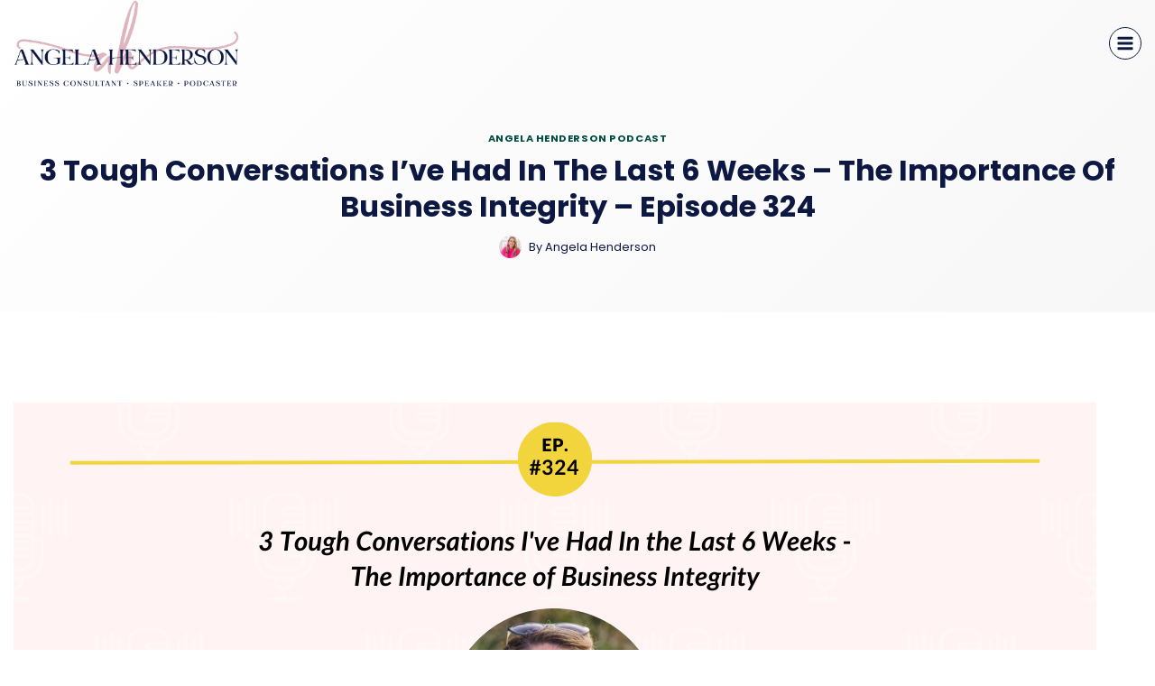

--- FILE ---
content_type: text/html; charset=UTF-8
request_url: https://www.angelahenderson.com.au/3-tough-conversations-ive-had-in-the-last-6-weeks-the-importance-of-business-integrity-episode-324/
body_size: 45689
content:
<!doctype html>
<html lang="en-AU" prefix="og: https://ogp.me/ns#" class="no-js" itemtype="https://schema.org/Blog" itemscope>
<head>
	<meta charset="UTF-8">
	<meta name="viewport" content="width=device-width, initial-scale=1, minimum-scale=1">
	<script id="cookieyes" type="text/javascript" data-loading-method="user-interaction" data-src="https://cdn-cookieyes.com/client_data/4952993cfadb279f1083cb2e/script.js"></script>
<!-- Google Tag Manager by PYS -->
    <script data-cfasync="false" data-pagespeed-no-defer>
	    window.dataLayerPYS = window.dataLayerPYS || [];
	</script>
<!-- End Google Tag Manager by PYS -->
<!-- Google Tag Manager by PYS -->
<script data-cfasync="false" data-pagespeed-no-defer>
	var pys_datalayer_name = "dataLayer";
	window.dataLayerPYS = window.dataLayerPYS || [];</script> 
<!-- End Google Tag Manager by PYS -->
<!-- Search Engine Optimisation by Rank Math - https://rankmath.com/ -->
<title>3 Tough Conversations I&#039;ve Had In the Last 6 Weeks - The Importance of Business Integrity | Angela Henderson</title>
<style>.flying-press-lazy-bg{background-image:none!important;}</style>
<link rel='preload' href='https://www.angelahenderson.com.au/wp-content/uploads/2023/11/cropped-ange-henderson-logo-2.png' as='image' imagesrcset='https://www.angelahenderson.com.au/wp-content/uploads/2023/11/cropped-ange-henderson-logo-2.png 4857w, https://www.angelahenderson.com.au/wp-content/uploads/2023/11/cropped-ange-henderson-logo-2-300x115.png 300w, https://www.angelahenderson.com.au/wp-content/uploads/2023/11/cropped-ange-henderson-logo-2-1024x394.png 1024w, https://www.angelahenderson.com.au/wp-content/uploads/2023/11/cropped-ange-henderson-logo-2-768x295.png 768w, https://www.angelahenderson.com.au/wp-content/uploads/2023/11/cropped-ange-henderson-logo-2-1536x591.png 1536w, https://www.angelahenderson.com.au/wp-content/uploads/2023/11/cropped-ange-henderson-logo-2-2048x788.png 2048w' imagesizes='(max-width: 4857px) 100vw, 4857px'/>
<link rel='preload' href='https://www.angelahenderson.com.au/wp-content/cache/flying-press/gravatar-f26b6dd5fb71.png' as='image' imagesrcset='https://www.angelahenderson.com.au/wp-content/cache/flying-press/gravatar-ddf8277071ce.png 2x' imagesizes=''/>
<link rel='preload' href='https://www.angelahenderson.com.au/wp-content/uploads/2023/11/3-Tough-Conversations-Ive-Had-In-the-Last-6-Weeks-The-Importance-of-Business-Integrity-Angela-Henderson.png' as='image' imagesrcset='https://www.angelahenderson.com.au/wp-content/uploads/2023/11/3-Tough-Conversations-Ive-Had-In-the-Last-6-Weeks-The-Importance-of-Business-Integrity-Angela-Henderson.png 1200w, https://www.angelahenderson.com.au/wp-content/uploads/2023/11/3-Tough-Conversations-Ive-Had-In-the-Last-6-Weeks-The-Importance-of-Business-Integrity-Angela-Henderson-300x157.png 300w, https://www.angelahenderson.com.au/wp-content/uploads/2023/11/3-Tough-Conversations-Ive-Had-In-the-Last-6-Weeks-The-Importance-of-Business-Integrity-Angela-Henderson-1024x536.png 1024w, https://www.angelahenderson.com.au/wp-content/uploads/2023/11/3-Tough-Conversations-Ive-Had-In-the-Last-6-Weeks-The-Importance-of-Business-Integrity-Angela-Henderson-768x402.png 768w' imagesizes='(max-width: 1200px) 100vw, 1200px'/>
<link rel='preload' href='https://www.angelahenderson.com.au/wp-content/cache/flying-press/pxiEyp8kv8JHgFVrJJfecnFHGPc.woff2' as='font' type='font/woff2' fetchpriority='high' crossorigin='anonymous'><link rel='preload' href='https://www.angelahenderson.com.au/wp-content/cache/flying-press/pxiByp8kv8JHgFVrLEj6Z1xlFd2JQEk.woff2' as='font' type='font/woff2' fetchpriority='high' crossorigin='anonymous'><link rel='preload' href='https://www.angelahenderson.com.au/wp-content/cache/flying-press/pxiByp8kv8JHgFVrLGT9Z1xlFd2JQEk.woff2' as='font' type='font/woff2' fetchpriority='high' crossorigin='anonymous'><link rel='preload' href='https://www.angelahenderson.com.au/wp-content/cache/flying-press/pxiByp8kv8JHgFVrLCz7Z1xlFd2JQEk.woff2' as='font' type='font/woff2' fetchpriority='high' crossorigin='anonymous'><link rel='preload' href='https://use.typekit.net/af/2011b6/00000000000000003b9b00c1/27/l?primer=7cdcb44be4a7db8877ffa5c0007b8dd865b3bbc383831fe2ea177f62257a9191&fvd=n4&v=3' as='font' type='font/woff2' fetchpriority='high' crossorigin='anonymous'><link rel='preload' href='https://www.angelahenderson.com.au/wp-content/cache/flying-press/pxiGyp8kv8JHgFVrJJLucHtAOvWDSA.woff2' as='font' type='font/woff2' fetchpriority='high' crossorigin='anonymous'><link rel='preload' href='https://use.typekit.net/af/2011b6/00000000000000003b9b00c1/27/d?primer=7cdcb44be4a7db8877ffa5c0007b8dd865b3bbc383831fe2ea177f62257a9191&fvd=n4&v=3' as='font' type='font/woff2' fetchpriority='high' crossorigin='anonymous'><link rel='preload' href='https://use.typekit.net/af/2011b6/00000000000000003b9b00c1/27/a?primer=7cdcb44be4a7db8877ffa5c0007b8dd865b3bbc383831fe2ea177f62257a9191&fvd=n4&v=3' as='font' type='font/woff2' fetchpriority='high' crossorigin='anonymous'>
<style id="flying-press-css">.kadence-conversion-wrap{z-index:100001;visibility:hidden;opacity:0;justify-content:center;align-items:center;display:flex;position:fixed;inset:0;transform:scale(0)}.kadence-conversion-wrap.kadence-conversion-banner,.kadence-conversion-wrap.kadence-conversion-slide_in{z-index:1000}.kadence-conversion-wrap.kadence-conversion-banner.kc-valign-top{transition:transform .3s;transform:translateY(-100%)}.kadence-conversion{background-color:var(--global-palette9,#fff);box-sizing:border-box;text-align:left;border:0 solid #fff0;border-radius:0;justify-content:flex-start;align-items:flex-start;width:100%;max-width:600px;margin:0;display:flex;position:relative;overflow:visible}.kadence-conversion .kt-btn-inner-text{pointer-events:none}.kadence-conversion-wrap.kadence-conversion-banner .kadence-conversion{max-width:none;left:0;right:0}.kadence-conversion-wrap.kc-valign-top{align-items:flex-start}.kadence-conversion-wrap.kadence-conversion-slide_in.kc-valign-top,.kadence-conversion-wrap.kadence-conversion-banner.kc-valign-top{bottom:auto}.kadence-conversion-inner{flex-direction:column;width:100%;max-height:100vh;padding:30px;display:block;position:relative;overflow-y:auto}.kadence-conversion-wrap.kadence-conversion-banner .kadence-conversion-inner{margin-left:auto;margin-right:auto}.kadence-conversion-wrap .kadence-conversions-close{cursor:pointer;color:inherit;-webkit-appearance:none;box-shadow:none;text-shadow:none;z-index:9999;background:#fff0;border:0;justify-content:center;align-items:center;padding:.3em;font-size:24px;display:inline-flex;position:absolute;bottom:calc(100% + 5px);right:0}.kadence-conversion-wrap .kadence-conversions-close svg{fill:currentColor;pointer-events:none;width:1em;height:1em}.kadence-conversion-wrap.kc-close-v-align-bottom .kadence-conversions-close{top:calc(100% + 5px);bottom:auto}.kadence-conversion-wrap.kc-close-position-inside .kadence-conversions-close,.kadence-conversion-wrap.kc-close-position-screen .kadence-conversions-close{top:5px;bottom:auto;right:5px}.kadence-conversion-wrap.kc-close-position-inside.kc-close-v-align-bottom .kadence-conversions-close,.kadence-conversion-wrap.kc-close-position-screen.kc-close-v-align-bottom .kadence-conversions-close{top:auto;bottom:5px}@keyframes kcafadeIn{}@keyframes kcafadeOut{}@keyframes kcafadeInUp{}@keyframes kcafadeInDown{}@keyframes kcafadeInLeft{}@keyframes kcafadeInRight{}@keyframes kcaslideInUp{}@keyframes kcaslideInDown{}@keyframes kcaslideInLeft{}@keyframes kcaslideInRight{}@keyframes kcazoomIn{}@keyframes kcafadeOutUp{}@keyframes kcafadeOutDown{}@keyframes kcafadeOutLeft{}@keyframes kcafadeOutRight{}@keyframes kcaslideOutUp{}@keyframes kcaslideOutDown{}@keyframes kcaslideOutLeft{}@keyframes kcaslideOutRight{}@keyframes kcazoomOut{}.kt-row-layout-inner,.kb-row-layout-wrap{border:0 solid #fff0;position:relative}.kt-row-layout-inner:before,.kb-row-layout-wrap:before{clear:both;content:"";display:table}.kt-row-column-wrap{gap:var(--global-row-gutter-md,2rem)var(--global-row-gutter-md,2rem);z-index:1;grid-template-columns:minmax(0,1fr);grid-auto-rows:minmax(min-content,max-content);display:grid;position:relative}.wp-block-kadence-rowlayout .kt-row-column-wrap.kb-theme-content-width{margin-left:auto;margin-right:auto}.kt-row-has-bg>.kt-row-column-wrap,.alignfull>.kt-row-layout-inner>.kt-row-column-wrap,.alignfull>.kt-row-column-wrap{padding-left:var(--global-content-edge-padding,15px);padding-right:var(--global-content-edge-padding,15px)}.kt-inner-column-height-full:not(.kt-row-layout-row){grid-auto-rows:minmax(0,1fr)}.kt-inner-column-height-full:not(.kt-row-layout-row)>.wp-block-kadence-column{align-self:stretch}.kt-inner-column-height-full:not(.kt-row-layout-row)>.wp-block-kadence-column>.kt-inside-inner-col{height:100%}.kt-row-valign-middle.kt-inner-column-height-full>.wp-block-kadence-column:not(.kb-section-dir-horizontal)>.kt-inside-inner-col{flex-direction:column;justify-content:center;display:flex}.kt-row-valign-middle.kt-inner-column-height-full>.wp-block-kadence-column.kb-section-dir-horizontal>.kt-inside-inner-col{align-items:center}@media screen and (width<=1024px){.kt-inner-column-height-full.kt-tab-layout-row,.kt-inner-column-height-full.kt-tab-layout-inherit.kt-row-layout-row{grid-auto-rows:minmax(min-content,max-content)}.kt-inner-column-height-full.kt-tab-layout-row>.wp-block-kadence-column>.kt-inside-inner-col{height:auto}.kt-inner-column-height-full.kt-tab-layout-equal,.kt-inner-column-height-full:not(.kt-tab-layout-inherit):not(.kt-tab-layout-row){grid-auto-rows:minmax(0,1fr)}.kt-inner-column-height-full.kt-tab-layout-equal>.wp-block-kadence-column>.kt-inside-inner-col,.kt-inner-column-height-full:not(.kt-tab-layout-inherit):not(.kt-tab-layout-row)>.wp-block-kadence-column>.kt-inside-inner-col{height:100%}}@media screen and (width<=767px){.kt-inner-column-height-full.kt-mobile-layout-row.kt-mobile-layout-row{grid-auto-rows:minmax(min-content,max-content)}.kt-inner-column-height-full.kt-mobile-layout-row>.wp-block-kadence-column>.kt-inside-inner-col{height:auto}.kt-inner-column-height-full.kt-mobile-layout-equal,.kt-inner-column-height-full:not(.kt-mobile-layout-inherit):not(.kt-mobile-layout-row){grid-auto-rows:minmax(0,1fr)}.kt-inner-column-height-full.kt-mobile-layout-equal>.wp-block-kadence-column>.kt-inside-inner-col,.kt-inner-column-height-full:not(.kt-mobile-layout-inherit):not(.kt-mobile-layout-row)>.wp-block-kadence-column>.kt-inside-inner-col{height:100%}}@media (width>=768px) and (width<=1024px){.wp-block-kadence-rowlayout [id*=jarallax-container-]>div{height:var(--kb-screen-height-fix,100vh)!important;margin-top:-40px!important}}@media only screen and (width>=768px) and (width<=1366px) and (-webkit-device-pixel-ratio>=2){.wp-block-kadence-rowlayout [id*=jarallax-container-]>div{height:var(--kb-screen-height-fix,100vh)!important;margin-top:-40px!important}}.entry-content .wp-block-kadence-rowlayout.alignfull,.entry-content .wp-block-kadence-rowlayout.alignwide{text-align:inherit;margin-bottom:0}:where(.kb-row-layout-wrap:has(.wp-block-kadence-navigation)){z-index:49}:where(header .kb-row-layout-wrap:has(.wp-block-kadence-navigation)){z-index:1000}.wp-block-kadence-column.kb-section-dir-horizontal>.kt-inside-inner-col>.wp-block-kadence-column{flex:1}.wp-block-kadence-column{z-index:1;flex-direction:column;min-width:0;min-height:0;display:flex}.kt-inside-inner-col{border:0 solid #fff0;flex-direction:column;transition:all .3s;position:relative}.wp-block-kadence-image:not(:last-child){margin-bottom:1em}.wp-block-kadence-image img{box-sizing:border-box;border:0 solid;max-width:100%}.wp-block-kadence-image .aligncenter{text-align:center}.wp-block-kadence-image.alignfull img,.wp-block-kadence-image.alignwide img{width:100%}.wp-block-kadence-image .alignleft,.wp-block-kadence-image .alignright,.wp-block-kadence-image .aligncenter{display:table}.wp-block-kadence-image .aligncenter{margin-left:auto;margin-right:auto}.wp-block-kadence-image figure{margin:0}.wp-block-kadence-iconlist ul.kt-svg-icon-list:not(.this-prevents-issues):not(.this-stops-third-party-issues):not(.tijsloc){padding:0;list-style:none;display:grid}.wp-block-kadence-iconlist ul.kt-svg-icon-list li.kt-svg-icon-list-item-wrap:not(.this-prevents-issues):not(.this-stops-third-party-issues):not(.tijsloc){display:flex}.wp-block-kadence-iconlist ul.kt-svg-icon-list{text-align:left;grid-template-rows:auto;gap:5px 0;margin:0 0 10px;padding:0;list-style:none;display:grid}.wp-block-kadence-iconlist ul.kt-svg-icon-list svg{width:1em;height:1em}.wp-block-kadence-iconlist ul.kt-svg-icon-list .kt-svg-icon-list-item-wrap{align-items:center;padding:0;display:flex}.wp-block-kadence-iconlist ul.kt-svg-icon-list .kt-svg-icon-list-item-wrap .kt-svg-icon-list-single{justify-content:center;align-items:center;margin-right:10px;padding:4px 0;display:inline-flex}.wp-block-kadence-iconlist ul.kt-svg-icon-list .kt-svg-icon-list-item-wrap:last-child{margin-bottom:0}.wp-block-kadence-iconlist.aligncenter .kt-svg-icon-list-item-wrap{justify-content:center}.kb-buttons-wrap{justify-content:center;align-items:center;gap:var(--global-kb-gap-xs,.5rem);flex-wrap:wrap;display:flex}.kb-button{z-index:1;text-align:center;justify-content:center;align-items:center;display:inline-flex;position:relative;overflow:hidden}.wp-block-kadence-advancedbtn .kb-button:not(.specificity):not(.extra-specificity){text-decoration:none}.kb-button:not(.kb-btn-global-inherit){cursor:pointer;box-shadow:none;border:0 solid #fff0;border-radius:3px;padding:.4em 1em;font-size:1.125rem;transition:all .3s ease-in-out}.kb-button:not(.kb-btn-global-inherit):hover{box-shadow:none}.kb-button.kb-btn-global-outline{border:2px solid var(--global-palette-btn-bg,#3633e1);color:var(--global-palette-btn-bg,#3633e1);background:#fff0;padding:calc(.4em - 2px) calc(1em - 2px)}.kb-button.kb-btn-global-outline:hover,.kb-button.kb-btn-global-outline:focus{border-color:var(--global-palette-btn-bg-hover,#2f2ffc);color:var(--global-palette-btn-bg-hover,#2f2ffc);background:#fff0}.kb-button:before{content:"";z-index:-1;opacity:0;background:#fff0;position:absolute;inset:0}.kb-button:hover:before,.kb-button:focus:before{opacity:1}.wp-block-kadence-advancedbtn .kb-svg-icon-wrap{justify-content:center;align-items:center;display:inline-flex}.wp-block-kadence-advancedbtn .kb-svg-icon-wrap svg{width:1em;height:1em}body{margin:0}main{min-width:0;display:block}h1{margin:.67em 0;font-size:2em}a{background-color:#fff0}b,strong{font-weight:700}small{font-size:80%}img{border-style:none}button,input,optgroup,select,textarea{margin:0;font-size:100%}button,input{overflow:visible}button,select{text-transform:none}button,[type=button],[type=reset],[type=submit]{-webkit-appearance:button}textarea{overflow:auto}[type=checkbox],[type=radio]{box-sizing:border-box;padding:0}[type=number]::-webkit-inner-spin-button,[type=number]::-webkit-outer-spin-button{height:auto}[type=search]{-webkit-appearance:textfield;outline-offset:-2px}[type=search]::-webkit-search-decoration{-webkit-appearance:none}::-webkit-file-upload-button{-webkit-appearance:button;font:inherit}:root{--global-gray-400:#cbd5e0;--global-gray-500:#a0aec0;--global-xs-spacing:1em;--global-sm-spacing:1.5rem;--global-md-spacing:2rem;--global-lg-spacing:2.5em;--global-xl-spacing:3.5em;--global-xxl-spacing:5rem;--global-edge-spacing:1.5rem;--global-boxed-spacing:2rem;--global-font-size-small:clamp(.8rem,.73rem + .217vw,.9rem);--global-font-size-medium:clamp(1.1rem,.995rem + .326vw,1.25rem);--global-font-size-large:clamp(1.75rem,1.576rem + .543vw,2rem);--global-font-size-larger:clamp(2rem,1.6rem + 1vw,2.5rem);--global-font-size-xxlarge:clamp(2.25rem,1.728rem + 1.63vw,3rem)}h1,h2,h3,h4,h5,h6{margin:0;padding:0}h1 a,h2 a,h3 a,h4 a,h5 a,h6 a{color:inherit;text-decoration:none}html{box-sizing:border-box}*,:before,:after{box-sizing:inherit}ul,ol{margin:0 0 1.5em 1.5em;padding:0}ul.aligncenter,ol.aligncenter{list-style:none}ul{list-style:outside}li>ul,li>ol{margin-bottom:0;margin-left:1.5em}img{max-width:100%;height:auto;display:block}figure{margin:.5em 0}a{color:var(--global-palette-highlight);text-underline-offset:.1em;transition:all .1s linear}a:hover,a:focus,a:active{color:var(--global-palette-highlight-alt);text-underline-offset:.25em}a:hover,a:active{outline:0}.inner-link-style-normal a:not(.button),.widget-area.inner-link-style-normal a:not(.button){text-decoration:underline}.screen-reader-text{clip:rect(1px,1px,1px,1px);width:1px;height:1px;overflow:hidden;word-wrap:normal!important;position:absolute!important}.screen-reader-text:focus{color:#21759b;z-index:100000;background-color:#f1f1f1;border-radius:3px;width:auto;height:auto;padding:15px 23px 14px;font-size:.875rem;font-weight:700;line-height:normal;text-decoration:none;display:block;top:5px;left:5px;box-shadow:0 0 2px 2px #0009;clip:auto!important}:where(html:not(.no-js)) .hide-focus-outline :focus,#primary[tabindex="-1"]:focus{outline:0}textarea{width:100%}input[type=text],input[type=email],input[type=url],input[type=password],input[type=search],input[type=number],input[type=tel],input[type=range],input[type=date],input[type=month],input[type=week],input[type=time],input[type=datetime],input[type=datetime-local],input[type=color],textarea{-webkit-appearance:none;color:var(--global-palette5);border:1px solid var(--global-gray-400);background:var(--global-palette9);border-radius:3px;max-width:100%;padding:.4em .5em;box-shadow:0 0 0 -7px #fff0}::-webkit-input-placeholder{color:var(--global-palette6)}::-moz-placeholder{color:var(--global-palette6);opacity:1}:placeholder-shown{color:var(--global-palette6)}:-ms-placeholder-shown{color:var(--global-palette6)}::placeholder{color:var(--global-palette6)}input[type=text]:focus,input[type=email]:focus,input[type=url]:focus,input[type=password]:focus,input[type=search]:focus,input[type=number]:focus,input[type=tel]:focus,input[type=range]:focus,input[type=date]:focus,input[type=month]:focus,input[type=week]:focus,input[type=time]:focus,input[type=datetime]:focus,input[type=datetime-local]:focus,input[type=color]:focus,textarea:focus{color:var(--global-palette3);border-color:var(--global-palette6);outline:0;box-shadow:0 5px 15px -7px #0000001a}.search-form{position:relative}.search-form input[type=search],.search-form input.search-field{width:100%;padding-right:60px}.search-form .search-submit[type=submit]{color:#fff0;z-index:2;width:50px;box-shadow:none;background:#fff0;border:0;border-radius:0;padding:8px 12px 7px;position:absolute;top:0;bottom:0;right:0;overflow:hidden}.search-form .search-submit[type=submit]:hover,.search-form .search-submit[type=submit]:focus{color:#fff0;box-shadow:none;background:#fff0}.search-form .kadence-search-icon-wrap{text-align:center;z-index:3;cursor:pointer;pointer-events:none;width:50px;height:100%;color:var(--global-palette6);text-shadow:none;background:0 0;justify-content:center;align-items:center;padding:0;display:flex;position:absolute;top:0;right:0}.search-form .search-submit[type=submit]:hover~.kadence-search-icon-wrap{color:var(--global-palette4)}button,.button,.wp-block-button__link,.wp-element-button,input[type=button],input[type=reset],input[type=submit]{background:var(--global-palette-btn-bg);color:var(--global-palette-btn);cursor:pointer;border:0;border-radius:3px;padding:.4em 1em;font-family:inherit;font-size:1.125rem;line-height:1.6;text-decoration:none;transition:all .2s;display:inline-block;box-shadow:0 0 0 -7px #fff0}button:visited,.button:visited,.wp-block-button__link:visited,.wp-element-button:visited,input[type=button]:visited,input[type=reset]:visited,input[type=submit]:visited{background:var(--global-palette-btn-bg);color:var(--global-palette-btn)}button:hover,button:focus,button:active,.button:hover,.button:focus,.button:active,.wp-block-button__link:hover,.wp-block-button__link:focus,.wp-block-button__link:active,.wp-element-button:hover,.wp-element-button:focus,.wp-element-button:active,input[type=button]:hover,input[type=button]:focus,input[type=button]:active,input[type=reset]:hover,input[type=reset]:focus,input[type=reset]:active,input[type=submit]:hover,input[type=submit]:focus,input[type=submit]:active{color:var(--global-palette-btn-hover);background:var(--global-palette-btn-bg-hover);box-shadow:0 15px 25px -7px #0000001a}button:disabled,button.disabled,.button:disabled,.button.disabled,.wp-block-button__link:disabled,.wp-block-button__link.disabled,.wp-element-button:disabled,.wp-element-button.disabled,input[type=button]:disabled,input[type=button].disabled,input[type=reset]:disabled,input[type=reset].disabled,input[type=submit]:disabled,input[type=submit].disabled{cursor:not-allowed;opacity:.5}.button.button-size-large{padding:.6em 1.2em;font-size:110%}.kadence-svg-iconset{align-self:center;display:inline-flex}.kadence-svg-iconset svg{width:1em;height:1em}.kadence-svg-iconset.svg-baseline svg{position:relative;top:.125em}:root .has-theme-palette-2-background-color,:root .has-theme-palette2-background-color{background-color:var(--global-palette2)}:root .has-theme-palette-9-color,:root .has-theme-palette9-color{color:var(--global-palette9)}.kt-clear:before,.kt-clear:after{content:" ";display:table}.kt-clear:after{clear:both}.content-area{margin:var(--global-xxl-spacing)0}.entry-content{word-break:break-word}.site-container,.site-header-row-layout-contained,.site-footer-row-layout-contained,.entry-hero-layout-contained,.alignfull>.wp-block-cover__inner-container,.alignwide>.wp-block-cover__inner-container{padding:0 var(--global-content-edge-padding);margin:0 auto}.content-bg{background:#fff}.content-style-unboxed .entry:not(.loop-entry)>.entry-content-wrap{padding:0}.content-style-unboxed .content-bg:not(.loop-entry){background:#fff0}.content-style-unboxed .entry:not(.loop-entry){box-shadow:none;border-radius:0}@media screen and (width>=1025px){.has-sidebar .content-container{grid-gap:var(--global-xl-spacing);grid-template-columns:5fr 2fr;justify-content:center;display:grid}#secondary{grid-area:1/2;min-width:0}.has-sidebar .wp-site-blocks .content-container .alignwide,.has-sidebar .wp-site-blocks .content-container .alignfull{width:unset;max-width:unset;margin-left:0;margin-right:0}}#wrapper{overflow:clip}.aligncenter{clear:both;text-align:center;margin-left:auto;margin-right:auto;display:block}body.footer-on-bottom #wrapper{flex-direction:column;min-height:100vh;display:flex}body.footer-on-bottom #inner-wrap{flex:1 0 auto}.site-branding{max-height:inherit}.site-branding a.brand{color:inherit;max-height:inherit;flex-direction:row;align-items:center;gap:1em;text-decoration:none;display:flex}.site-branding a.brand img{display:block}.header-navigation ul ul.sub-menu,.header-navigation ul ul.submenu{z-index:1000;background:#fff;flex-direction:column;margin-left:0;display:none;position:absolute;top:100%;box-shadow:0 2px 13px #0000001a}body:not(.hide-focus-outline) .header-navigation li.menu-item--has-toggle>a:focus .dropdown-nav-toggle{opacity:.2}.header-navigation ul ul.sub-menu>li:last-child,.header-navigation ul ul.submenu>li:last-child{border-bottom:0}.header-navigation[class*=header-navigation-dropdown-animation-fade] ul ul.sub-menu,.header-navigation[class*=header-navigation-dropdown-animation-fade] ul ul.submenu{opacity:0;visibility:hidden;clip:rect(1px,1px,1px,1px);height:1px;transition:all .2s;display:block;overflow:hidden;transform:translate(0,0)}.header-navigation[class*=header-navigation-dropdown-animation-fade]:not(.click-to-open) ul li:hover>ul,.header-navigation[class*=header-navigation-dropdown-animation-fade]:not(.click-to-open) ul li.menu-item--toggled-on>ul,.header-navigation[class*=header-navigation-dropdown-animation-fade]:not(.click-to-open) ul li:not(.menu-item--has-toggle):focus>ul{opacity:1;visibility:visible;clip:auto;height:auto;overflow:visible;transform:translate(0,0)}.header-navigation.header-navigation-dropdown-animation-fade-up ul ul.sub-menu,.header-navigation.header-navigation-dropdown-animation-fade-up ul ul.submenu{transform:translateY(10px)}.wp-site-blocks .nav--toggle-sub .dropdown-nav-special-toggle{pointer-events:none;border-radius:0;width:.9em;height:auto;display:block;inset:0 .7em 0 auto;overflow:hidden;box-shadow:none!important;background:#fff0!important;border:0!important;margin:0 -.1em 0 0!important;padding:0!important;position:absolute!important}.wp-site-blocks .nav--toggle-sub .sub-menu .dropdown-nav-special-toggle{width:2.6em;right:0;margin:0!important}.nav--toggle-sub .dropdown-nav-special-toggle:focus{z-index:10}.nav--toggle-sub .dropdown-nav-toggle{width:.7em;height:.7em;font-size:inherit;width:.9em;height:.9em;font-size:.9em;line-height:inherit;background:#fff0;border:none;border-radius:0;margin:0;padding:0;transition:opacity .2s;display:inline-flex;position:absolute;top:50%;right:0;overflow:visible;transform:translateY(-50%)}.nav--toggle-sub ul ul .dropdown-nav-toggle{right:.2em}.nav--toggle-sub ul ul .dropdown-nav-toggle .kadence-svg-iconset{transform:rotate(-90deg)}.nav--toggle-sub li.menu-item-has-children{position:relative}.nav-drop-title-wrap{padding-right:1em;display:block;position:relative}.nav--toggle-sub:not(.click-to-open) li:hover>ul,.nav--toggle-sub li.menu-item--toggled-on>ul,.nav--toggle-sub li:not(.menu-item--has-toggle):focus>ul,.nav--toggle-sub.click-to-open li.menu-item--has-toggle>ul.opened,.nav--toggle-sub li:not(.menu-item--has-toggle):focus-within>ul{display:block}@media (hover:none){.wp-site-blocks .nav--toggle-sub .menu-item--has-toggle:not(.menu-item--toggled-on) .dropdown-nav-special-toggle{pointer-events:all;width:100%;left:0;margin-right:0!important;right:0!important}.wp-site-blocks .nav--toggle-sub .menu-item--has-toggle:not(.menu-item--toggled-on)>a{pointer-events:none}}.header-navigation[class*=header-navigation-style-underline] .header-menu-container>ul>li>a{position:relative}.header-navigation[class*=header-navigation-style-underline] .header-menu-container>ul>li>a:after{content:"";background:currentColor;width:100%;height:2px;transition:transform .2s ease-in-out,color ease-in-out;position:absolute;bottom:0;right:50%;transform:scale(0)translate(-50%)}.header-navigation[class*=header-navigation-style-underline] .header-menu-container>ul>li>a:hover:after{transform:scale(1)translate(50%)}.header-navigation,.header-menu-container{display:flex}.header-navigation li.menu-item>a{width:100%;color:var(--global-palette4);text-decoration:none;transition:all .2s ease-in-out;display:block;transform:translate(0,0)}.header-navigation li.menu-item>a:hover,.header-navigation li.menu-item>a:focus{color:var(--global-palette-highlight)}.header-navigation ul.sub-menu,.header-navigation ul.submenu{margin:0;padding:0;list-style:none;display:block}.header-navigation ul li.menu-item>a{padding:.6em .5em}.header-navigation ul ul li.menu-item>a{outline-offset:-2px;width:200px;padding:1em}.header-navigation ul ul ul.sub-menu,.header-navigation ul ul ul.submenu{min-height:100%;top:0;left:100%;right:auto}.header-navigation .menu{flex-wrap:wrap;justify-content:center;align-items:center;margin:0;padding:0;list-style:none;display:flex}.menu-toggle-open{box-shadow:none;background:#fff0;align-items:center;display:flex}.menu-toggle-open .menu-toggle-icon{display:flex}.menu-toggle-open:hover,.menu-toggle-open:focus{box-shadow:none;background:#fff0;border-color:currentColor}.wp-site-blocks .menu-toggle-open{box-shadow:none}.mobile-navigation{width:100%}.mobile-navigation a{width:100%;padding:.6em .5em;text-decoration:none;display:block}.mobile-navigation ul{margin:0;padding:0;list-style:none;display:block}.drawer-nav-drop-wrap{display:flex;position:relative}.drawer-nav-drop-wrap a{color:inherit}.drawer-nav-drop-wrap .drawer-sub-toggle{color:inherit;box-shadow:none;background:#fff0;border:0;border-radius:0;padding:.5em .7em;line-height:normal;display:flex}.drawer-nav-drop-wrap .drawer-sub-toggle[aria-expanded=true] svg{transform:rotate(180deg)}.mobile-navigation ul ul{padding-left:1em;transition:all .2s ease-in-out}.mobile-navigation ul.has-collapse-sub-nav ul.sub-menu{display:none}body[class*=amp-mode-] .mobile-navigation ul ul{display:block}.mobile-navigation ul ul ul ul ul ul{padding-left:0}.popup-drawer{z-index:100000;transition:opacity .25s ease-in,left 0s .25s,right 0s .25s;display:none;position:fixed;inset:0 99999rem 0 -99999rem}.popup-drawer .drawer-overlay{opacity:0;background-color:#0006;transition:opacity .2s ease-in-out;position:fixed;inset:0}.popup-drawer .drawer-inner{color:#fff;opacity:0;background:#090c10;flex-direction:column;width:100%;max-width:90%;transition:transform .3s cubic-bezier(.77,.2,.05,1),opacity .25s cubic-bezier(.77,.2,.05,1);display:flex;position:fixed;top:0;bottom:0;right:0;overflow:auto;transform:translate(100%);box-shadow:0 0 2rem #0000001a}.popup-drawer .drawer-header{justify-content:flex-end;min-height:calc(1.2em + 24px);padding:0 1.5em;display:flex}.popup-drawer .drawer-header .drawer-toggle{color:inherit;box-shadow:none;background:#fff0;border:0;border-radius:0;padding:.6em .15em;font-size:24px;line-height:1;display:flex}.popup-drawer .drawer-header .drawer-toggle:hover{box-shadow:none}.popup-drawer .drawer-content{padding:0 1.5em 1.5em}.popup-drawer .drawer-header .drawer-toggle{box-sizing:content-box;width:1em;height:1em;font-size:24px;position:relative}.drawer-toggle .toggle-close-bar{transform-origin:50%;opacity:0;background:currentColor;border-radius:.08em;width:.75em;height:.08em;margin-top:-.04em;margin-left:-.375em;transition:transform .3s cubic-bezier(.77,.2,.05,1) .2s,opacity .3s cubic-bezier(.77,.2,.05,1) .2s;position:absolute;top:50%;left:50%;transform:rotate(45deg)translate(-50%)}.drawer-toggle .toggle-close-bar:last-child{transform:rotate(-45deg)translate(50%)}.popup-drawer .drawer-content.content-valign-middle{flex-direction:column;justify-content:safe center;min-height:calc(100% + -1.2em - 24px);padding-bottom:calc(1.2em + 24px);display:flex;overflow:auto}.popup-drawer .drawer-content.content-align-right{text-align:right}.popup-drawer .drawer-content.content-align-right .site-header-item{justify-content:flex-end}body[class*=showing-popup-drawer-]{overflow:hidden}#main-header{display:none}#masthead{z-index:11;position:relative}@media screen and (width>=1025px){#main-header{display:block}#mobile-header{display:none}}.site-header-row{grid-template-columns:auto auto;display:grid}.site-header-section{max-height:inherit;display:flex}.site-header-item{max-height:inherit;align-items:center;margin-right:10px;display:flex}.site-header-section>.site-header-item:last-child{margin-right:0}.drawer-content .site-header-item{margin-bottom:10px;margin-right:0}.drawer-content .site-header-item:last-child{margin-bottom:0}.site-header-section-right{justify-content:flex-end}.element-social-inner-wrap{flex-wrap:wrap;align-items:center;gap:.3em;display:flex}a.social-button{width:2em;height:2em;color:var(--global-palette4);background:var(--global-palette7);border-radius:3px;justify-content:center;align-items:center;margin:0;text-decoration:none;transition:all .2s ease-in-out;display:inline-flex}a.social-button:hover{color:var(--global-palette-btn);background:var(--global-palette-btn-bg)}.social-style-outline .social-button{border:2px solid var(--global-palette7);background:#fff0!important}.social-style-outline .social-button:hover{color:var(--global-palette-highlight);border-color:currentColor}.popup-drawer-layout-fullwidth .drawer-inner{background:#090c10f7;max-width:none;transition:transform ease-in,opacity .2s ease-in}.popup-drawer-layout-fullwidth .drawer-inner .drawer-overlay{background-color:#fff0}#mobile-drawer{z-index:99999}#mobile-header .mobile-navigation>.mobile-menu-container.drawer-menu-container>ul.menu{flex-wrap:wrap;display:flex}#mobile-header .mobile-navigation:not(.drawer-navigation-parent-toggle-true) ul li.menu-item-has-children .drawer-nav-drop-wrap button,#mobile-header .mobile-navigation ul li.menu-item-has-children .drawer-nav-drop-wrap,#mobile-header .mobile-navigation ul li:not(.menu-item-has-children) a{border:0}.wp-block-image{margin-bottom:0}figure.wp-block-image.aligncenter img{display:inline-block}.single-content .wp-block-columns{margin-bottom:var(--global-md-spacing);margin-top:0}embed,iframe,object{max-width:100%}.widget{margin-top:0;margin-bottom:1.5em}.widget-area .widget:last-child{margin-bottom:0}.widget-area .widget-title{text-transform:uppercase;margin-bottom:.5em;font-size:20px;line-height:1.5}.widget-area ul{padding-left:.5em}.widget-area a:where(:not(.button):not(.wp-block-button__link):not(.wp-element-button)){color:var(--global-palette3);text-decoration:none}.widget-area a:where(:not(.button):not(.wp-block-button__link):not(.wp-element-button)):hover{color:var(--global-palette-highlight);text-decoration:underline}.widget-area .widget{margin-left:0;margin-right:0}.widget li:not(.kb-table-of-content-list li){line-height:1.8}.widget_archive ul,.widget_categories ul,.widget_meta ul,.widget_nav_menu ul,.widget_recent_comments ul,.widget_pages ul,.widget_recent_entries ul,.widget_rss ul{margin:0;padding:0;list-style-type:none}.widget_pages .children,.widget_nav_menu .sub-menu{padding-top:0;padding-bottom:.5em}.widget_pages a,.widget_nav_menu a{padding:.1em 0;text-decoration:none;display:block}.widget_pages a:hover,.widget_pages a:focus,.widget_nav_menu a:hover,.widget_nav_menu a:focus{text-decoration:none}.widget_pages li,.widget_nav_menu li{padding:0}.widget_pages li ul,.widget_nav_menu li ul{margin-left:1em}.grid-cols{grid-template-columns:minmax(0,1fr);gap:2.5rem;display:grid}.wp-site-blocks .grid-cols:before{display:none}@media screen and (width>=576px){.grid-sm-col-2{grid-template-columns:repeat(2,minmax(0,1fr))}}@media screen and (width>=1025px){.grid-lg-col-3{grid-template-columns:repeat(3,minmax(0,1fr))}}.entry{border-radius:.25rem;box-shadow:0 15px 25px -10px #0000000d}.content-wrap{position:relative}.site-main{min-width:0}ul.kadence-posts-list,.single-content ul.kadence-posts-list{margin:0;padding:0;list-style:none}.kadence-posts-list .entry-list-item{flex-direction:column;display:flex}.kadence-posts-list .entry-list-item article.entry{flex:1}@media screen and (width<=719px){.primary-sidebar{padding-left:0;padding-right:0}}.single-content{margin:var(--global-md-spacing)0 0}.single-content address,.single-content figure,.single-content hr,.single-content p,.single-content table,.single-content pre,.single-content form,.single-content .wp-block-buttons,.single-content .wp-block-button,.single-content .wc-block-grid,.single-content .wp-block-kadence-advancedbtn,.single-content .wp-block-media-text,.single-content .wp-block-cover,.single-content .entry-content-asset,.single-content .wp-block-kadence-form,.single-content .wp-block-group,.single-content .wp-block-yoast-faq-block,.single-content .wp-block-yoast-how-to-block,.single-content .schema-faq-section,.single-content .wp-block-kadence-tableofcontents,.single-content .enlighter-default,.single-content .wp-block-kadence-iconlist,.single-content [class*=__inner-content]{margin-top:0;margin-bottom:var(--global-md-spacing)}.single-content p>img{display:inline-block}.single-content p>img.aligncenter{display:block}.single-content li>img{display:inline-block}.single-content li>img.aligncenter{display:block}.single-content h1,.single-content h2,.single-content h3,.single-content h4,.single-content h5,.single-content h6{margin:1.5em 0 .5em}.single-content h1:first-child,.single-content h2:first-child,.single-content h3:first-child,.single-content h4:first-child,.single-content h5:first-child,.single-content h6:first-child,.single-content h1+*,.single-content h2+*,.single-content h3+*,.single-content h4+*,.single-content h5+*,.single-content h6+*{margin-top:0}.single-content ul,.single-content ol{margin:0 0 var(--global-md-spacing);padding-left:2em}.single-content ul.aligncenter,.single-content ol.aligncenter{text-align:center;padding-left:0}.single-content li>ol,.single-content li>ul{margin:0}.single-content address:last-child,.single-content figure:last-child,.single-content hr:last-child,.single-content p:last-child,.single-content table:last-child,.single-content pre:last-child,.single-content form:last-child,.single-content .wp-block-buttons:last-child,.single-content .wp-block-button:last-child,.single-content .wp-block-kadence-advancedbtn:last-child,.single-content .wp-block-media-text:last-child,.single-content .wp-block-cover:last-child,.single-content .entry-content-asset:last-child,.single-content .wp-block-kadence-form:last-child,.single-content .wp-block-group:last-child,.single-content .wp-block-yoast-faq-block:last-child,.single-content .wp-block-yoast-how-to-block:last-child,.single-content .schema-faq-section:last-child,.single-content .wp-block-kadence-tableofcontents:last-child,.single-content .enlighter-default:last-child,.single-content .wp-block-kadence-iconlist:last-child,.single-content h1:last-child,.single-content h2:last-child,.single-content h3:last-child,.single-content h4:last-child,.single-content h5:last-child,.single-content h6:last-child,.single-content ul:last-child,.single-content ol:last-child{margin-bottom:0}.single-content .wp-block-image{margin-top:0;margin-bottom:0}.single-content .wp-block-image figure{margin-bottom:var(--global-md-spacing)}.single-content .wp-block-image:last-child figure{margin-bottom:0}.single-content figure.wp-block-image{margin-bottom:var(--global-md-spacing)}.single-content figure.wp-block-image:last-child{margin-bottom:0}.entry-content:after{clear:both;content:"";display:table}.content-title-style-hide .entry-content,.content-title-style-above .entry-content{margin:0}.content-title-style-above .entry-content-wrap .post-thumbnail+.single-content{margin:var(--global-md-spacing)0 0}.wp-site-blocks .post-thumbnail{height:0;padding-bottom:66.67%;display:block;position:relative;overflow:hidden}.wp-site-blocks .post-thumbnail.kadence-thumbnail-ratio-9-16{padding-bottom:56.25%}.wp-site-blocks .post-thumbnail .post-thumbnail-inner{position:absolute;inset:0}.wp-site-blocks .post-thumbnail img{object-fit:cover;flex:1}.wp-site-blocks .post-thumbnail:not(.kadence-thumbnail-ratio-inherit) img{width:100%;height:100%}.content-style-unboxed .kadence-thumbnail-position-above{margin-bottom:var(--global-md-spacing)}.entry-meta{flex-wrap:wrap;margin:1em 0;font-size:80%;display:flex}.entry-meta>*{flex-wrap:wrap;align-items:center;display:inline-flex}.entry-meta a{color:inherit;text-decoration:none}.entry-meta .meta-label{margin-right:.2rem}.entry-meta .author-avatar{width:25px;height:25px;margin-right:.5rem;display:inline-block;position:relative}.entry-meta .author-avatar a.author-image{position:absolute;inset:0}.entry-meta .author-avatar .image-size-ratio{padding-bottom:100%;display:block}.entry-meta .author-avatar img{border-radius:50%;position:absolute;inset:0}.entry-meta>:after{content:"";opacity:.8;vertical-align:.1875em;background-color:currentColor;border-radius:9999px;width:.25rem;height:.25rem;margin-left:.5rem;margin-right:.5rem;display:inline-block}.entry-meta>:last-child:after{display:none}.loop-entry .entry-header .entry-title{margin:0}.loop-entry .entry-summary p,.loop-entry .entry-header .entry-meta{margin:1em 0}.entry-summary{margin:var(--global-xs-spacing)0 0}a.post-more-link{letter-spacing:.05em;text-transform:uppercase;color:inherit;font-size:80%;font-weight:700;text-decoration:none}a.post-more-link .kadence-svg-iconset{margin-left:.5em}a.post-more-link:hover{color:var(--global-palette-highlight)}.more-link-wrap{margin-top:var(--global-xs-spacing);margin-bottom:0}.entry-taxonomies{letter-spacing:.05em;text-transform:uppercase;margin-bottom:.5em;font-size:70%}.entry-taxonomies a{font-weight:700;text-decoration:none}@media screen and (width<=719px){.loop-entry .entry-taxonomies{margin-bottom:1em}}.entry-hero-container-inner{background:var(--global-palette7)}.entry-hero-container-inner .entry-header{text-align:center;flex-direction:column;justify-content:center;align-items:center;min-height:200px;margin-bottom:0;display:flex}.entry-hero-container-inner .entry-header>div{width:100%}.entry-hero{position:relative}.hero-section-overlay{position:absolute;inset:0}.hero-container{position:relative}.title-align-center{text-align:center}.title-align-center .entry-meta{justify-content:center}.entry-hero .title-align-center{text-align:center;align-items:center}.entry-header{margin-bottom:1em}.entry-footer{clear:both}.post-navigation-wrap.entry-content-wrap,.post-navigation-wrap .post-navigation,.entry-author.entry-content-wrap{border-radius:0;margin-top:0;margin-bottom:0}.comments-area.entry-content-wrap{border-top-left-radius:0;border-top-right-radius:0;margin-top:0}.alignfull,.alignwide,.entry-content .alignwide,.entry-content .alignfull{margin-left:calc(50% - var(--global-vw,100vw)/2);margin-right:calc(50% - var(--global-vw,100vw)/2);max-width:100vw;width:var(--global-vw,100vw);clear:both;padding-left:0;padding-right:0}.entry-title{word-wrap:break-word}.comments-area{margin-top:var(--global-xl-spacing);margin-left:auto;margin-right:auto}.comments-title,.comment-reply-title{margin-bottom:1em}#cancel-comment-reply-link{margin-left:.8em}.comment-meta a,.comment-form a{color:inherit;border:none;text-decoration:none}.comment-meta a:hover,.comment-meta a:focus,.comment-form a:hover,.comment-form a:focus{text-decoration:underline}.comment-form{line-height:1.3}.comment-form p{margin:1.5em 0}.comment-form .comment-notes{margin-top:-.5em;font-size:80%;font-style:italic}.comment-form .comment-input-wrap p{margin:0 0 1.5em}.comment-input-wrap input{width:100%}@media screen and (width>=767px){.comment-form .comment-input-wrap{grid-gap:1.5em;grid-template-columns:repeat(3,1fr);margin-top:-1em;display:grid}.comment-form .comment-input-wrap p{margin:0}}.comment-form a{font-weight:500}.comment-form label{padding-bottom:.4em;display:block}.comment-form-cookies-consent{align-items:center;display:flex}.comment-form .comment-form-cookies-consent input{vertical-align:-2px;font-size:90%}.comment-form .required{color:#d54e21}.comment-form .comment-input-wrap p,.comment-form p.comment-form-float-label{flex-direction:column-reverse;align-items:flex-start;display:flex}.comment-form .comment-input-wrap p label,.comment-form p.comment-form-float-label label{transform-origin:0 100%;color:var(--global-palette5,#474748)}.comment-form p.comment-form-float-label{margin-top:-1em}.comment-form label,.comment-form input{transition:all .2s}.comment-form input:placeholder-shown+label,.comment-form textarea:placeholder-shown+label{white-space:nowrap;text-overflow:ellipsis;cursor:text;max-width:90%;overflow:hidden;transform:translate(.5em,2.35em)scale(1)}.comment-form ::-webkit-input-placeholder{opacity:0;transition:inherit}.comment-form ::placeholder{opacity:0;transition:inherit}.comment-form :-ms-placeholder-shown{opacity:0;transition:inherit}.comment-form ::placeholder{opacity:0;transition:inherit}.comment-form input:focus::-webkit-input-placeholder,.comment-form textarea:focus::-webkit-input-placeholder{opacity:1}.comment-form input:focus::placeholder,.comment-form textarea:focus::placeholder{opacity:1}.comment-form input:focus:-ms-placeholder-shown,.comment-form textarea:focus:-ms-placeholder-shown{opacity:1}.comment-form input:focus::placeholder,.comment-form textarea:focus::placeholder{opacity:1}.comment-form input:not(:placeholder-shown)+label,.comment-form input:focus+label,.comment-form textarea:not(:placeholder-shown)+label,.comment-form textarea:focus+label{cursor:pointer;transform:translate(0)scale(.75)}.comment-form input[type=checkbox]+label{padding-bottom:0;padding-left:.2em;display:inline-block;transform:none}.comment-form .comment-form-cookies-consent label:not(:placeholder-shown){padding-left:.6em;font-size:90%}.primary-sidebar{margin-left:auto;margin-right:auto;padding-top:1.5rem;padding-bottom:1.5rem}@media screen and (width>=768px){.primary-sidebar{padding-left:0;padding-right:0}}@media screen and (width>=1025px){.primary-sidebar{margin:0;padding:0}.has-sticky-sidebar #wrapper,.has-sticky-sidebar-widget #wrapper{overflow:visible}.has-sticky-sidebar .sidebar-inner-wrap,.has-sticky-sidebar-widget .primary-sidebar .widget:last-child{position:sticky;top:20px;overflow-y:auto}.has-sticky-sidebar-widget .sidebar-inner-wrap{height:100%}}@media screen and (width<=1024px){.has-sticky-sidebar .sidebar-inner-wrap,.has-sticky-sidebar-widget .primary-sidebar .widget:last-child{overflow-y:auto;max-height:none!important}}.entry-author-profile{padding-left:100px;position:relative}.entry-author{margin:var(--global-lg-spacing)auto}.entry-author-avatar{position:absolute;left:0}.entry-author-name{font-size:120%}.entry-author-name a{color:inherit;text-decoration:none}.entry-author-profile p{margin:1em 0}.entry-author-follow{margin-top:1em}.entry-related{margin-top:var(--global-lg-spacing);margin-bottom:var(--global-lg-spacing);background:var(--global-palette7)}.content-wrap .entry-related:last-child{margin-bottom:0}.entry-related-carousel .entry-summary,.entry-related-carousel .entry-footer,.entry-related-carousel .entry-taxonomies{display:none}.entry-related-carousel h3.entry-title{font-size:20px}h2.entry-related-title{margin-bottom:1.5rem}.wp-site-blocks .entry-related-inner{display:block}.has-sidebar .entry-related{background:#fff0}.has-sidebar .wp-site-blocks .entry-related-inner{padding:0}.entry-related-inner-content{padding-top:var(--global-xl-spacing);padding-bottom:var(--global-xl-spacing);padding-left:var(--global-sm-spacing);padding-right:var(--global-sm-spacing)}.entry-related-inner-content .grid-cols{display:grid}.splide.splide-initial .splide__list.grid-cols{gap:0;display:flex}.splide__list{backface-visibility:hidden;height:100%;transform-style:preserve-3d;display:flex;margin:0!important;padding:0!important}.splide.splide-initial .splide__list{gap:0;display:flex}.splide.is-initialized:not(.is-active) .splide__list{display:block}.splide__pagination{pointer-events:none;flex-wrap:wrap;justify-content:center;align-items:center;margin:0;display:flex}.splide__pagination li{pointer-events:auto;margin:0;line-height:1;list-style-type:none;display:inline-block}.splide{--splide-nav-color:#fff;--splide-nav-background:#000c;--splide-nav-border:2px solid transparent;--splide-pagination-background:#000;outline:none;position:relative}.splide[data-slider-dots=true]{margin-bottom:30px}.splide.is-initialized,.splide.is-rendered{visibility:visible}.splide__slide{backface-visibility:hidden;box-sizing:border-box;outline:none;flex-shrink:0;margin:0;position:relative;list-style-type:none!important}.splide__slide img{vertical-align:bottom}.splide__track{z-index:0;position:relative;overflow:hidden}@keyframes splide-loading{0%{transform:rotate(0)}}.splide--draggable>.splide__slider>.splide__track,.splide--draggable>.splide__track{user-select:none}.splide .splide__arrow{background:var(--splide-nav-background);border:var(--splide-nav-border);cursor:pointer;opacity:.85;height:3em;color:var(--splide-nav-color);z-index:1;border-radius:3px;justify-content:center;align-items:center;width:2em;padding:0;font-size:1rem;transition:opacity .3s ease-in-out;display:flex;position:absolute;top:50%;transform:translateY(-50%)}.splide:hover .splide__arrow{opacity:.75}.splide .splide__arrow svg{fill:currentColor;width:1em;height:1em}.splide .splide__arrow:hover,.splide .splide__arrow:focus{opacity:1;background:var(--splide-nav-background);color:var(--splide-nav-color)}.splide .splide__arrow:disabled{opacity:.1;cursor:not-allowed}.splide .splide__arrow--prev{left:1rem}.splide .splide__arrow--prev svg{transform:scaleX(-1)}.splide .splide__arrow--next{right:1rem}.splide .splide__pagination{z-index:1;padding:0 1em;position:absolute;bottom:-25px;left:0;right:0}.splide .splide__pagination__page{background:var(--splide-pagination-background);opacity:.25;border:0;border-radius:50%;width:10px;height:10px;margin:3px;padding:0;transition:opacity .2s ease-in-out;display:inline-block}.splide .splide__pagination__page.is-active{background:var(--splide-pagination-background);opacity:.75}.splide .splide__pagination__page:hover{cursor:pointer;opacity:1}.splide .splide__pagination__page:focus-visible{outline-offset:3px}@supports (outline-offset:-3px){.splide__slide:focus-visible{outline-offset:-3px}}.site-footer-row{grid-template-columns:repeat(2,minmax(0,1fr));display:grid}.site-footer-row.site-footer-row-columns-4{grid-template-columns:minmax(0,1fr) minmax(0,1fr) minmax(0,1fr) minmax(0,1fr)}.site-footer-row.site-footer-row-columns-1{justify-content:center;display:flex}.site-footer-row.site-footer-row-columns-1 .site-footer-section{text-align:center;flex:1;min-width:0}@media screen and (width>=720px) and (width<=1024px){.site-footer-row-container-inner .site-footer-row.site-footer-row-tablet-column-layout-default,.site-footer-row-container-inner .site-footer-row.site-footer-row-tablet-column-layout-row{grid-template-columns:minmax(0,1fr)}}@media screen and (width<=719px){.site-footer-row-container-inner .site-footer-row.site-footer-row-mobile-column-layout-default,.site-footer-row-container-inner .site-footer-row.site-footer-row-mobile-column-layout-row{grid-template-columns:minmax(0,1fr)}}.site-footer-section{max-height:inherit;display:flex}.footer-widget-area{flex:1;min-width:0;display:flex}.footer-widget-area>*{flex:1;min-width:0}.footer-widget-area.content-valign-middle{align-items:center}.footer-widget-area.content-valign-top{align-items:flex-start}.footer-widget-area.content-align-right{text-align:right}.footer-widget-area.content-align-right .footer-social-inner-wrap{justify-content:flex-end}.footer-widget-area.content-align-left{text-align:left}.footer-widget-area.content-align-left .footer-social-inner-wrap{justify-content:flex-start}@media screen and (width<=1024px){.footer-widget-area.content-tablet-align-center{text-align:center}.footer-widget-area.content-tablet-align-center .footer-social-inner-wrap{justify-content:center}}.site-footer-wrap .social-button{color:var(--global-palette4);background:var(--global-palette7)}.site-footer-wrap .social-button:hover{color:var(--global-palette-btn);background:var(--global-palette-btn-bg);text-decoration:none}.social-style-outline .social-button:hover{color:var(--global-palette3)}.site-footer-section{position:relative}.site-footer-section:not(:last-child):after{content:"";width:0;height:auto;position:absolute;top:0;bottom:0;right:-15px;transform:translate(50%)}.footer-html{margin:1em 0}.footer-html p:last-child{margin-bottom:0}.footer-html p:first-child{margin-top:0}.header-navigation ul li a:not([href]){cursor:default}.nav-drop-title-wrap,.header-navigation>div>ul>li>a{align-items:center;display:flex}.header-menu-container ul.menu{position:relative}@font-face{font-family:adobe-garamond-pro;src:url(https://use.typekit.net/af/af619f/00000000000000003b9b00c5/27/l?primer=7cdcb44be4a7db8877ffa5c0007b8dd865b3bbc383831fe2ea177f62257a9191&fvd=n7&v=3)format("woff2"),url(https://use.typekit.net/af/af619f/00000000000000003b9b00c5/27/d?primer=7cdcb44be4a7db8877ffa5c0007b8dd865b3bbc383831fe2ea177f62257a9191&fvd=n7&v=3)format("woff"),url(https://use.typekit.net/af/af619f/00000000000000003b9b00c5/27/a?primer=7cdcb44be4a7db8877ffa5c0007b8dd865b3bbc383831fe2ea177f62257a9191&fvd=n7&v=3)format("opentype");font-display:auto;font-style:normal;font-weight:700;font-stretch:100%}@font-face{font-family:adobe-garamond-pro;src:url(https://use.typekit.net/af/6c275f/00000000000000003b9b00c6/27/l?primer=7cdcb44be4a7db8877ffa5c0007b8dd865b3bbc383831fe2ea177f62257a9191&fvd=i7&v=3)format("woff2"),url(https://use.typekit.net/af/6c275f/00000000000000003b9b00c6/27/d?primer=7cdcb44be4a7db8877ffa5c0007b8dd865b3bbc383831fe2ea177f62257a9191&fvd=i7&v=3)format("woff"),url(https://use.typekit.net/af/6c275f/00000000000000003b9b00c6/27/a?primer=7cdcb44be4a7db8877ffa5c0007b8dd865b3bbc383831fe2ea177f62257a9191&fvd=i7&v=3)format("opentype");font-display:auto;font-style:italic;font-weight:700;font-stretch:100%}@font-face{font-family:adobe-garamond-pro;src:url(https://use.typekit.net/af/5cace6/00000000000000003b9b00c2/27/l?primer=7cdcb44be4a7db8877ffa5c0007b8dd865b3bbc383831fe2ea177f62257a9191&fvd=i4&v=3)format("woff2"),url(https://use.typekit.net/af/5cace6/00000000000000003b9b00c2/27/d?primer=7cdcb44be4a7db8877ffa5c0007b8dd865b3bbc383831fe2ea177f62257a9191&fvd=i4&v=3)format("woff"),url(https://use.typekit.net/af/5cace6/00000000000000003b9b00c2/27/a?primer=7cdcb44be4a7db8877ffa5c0007b8dd865b3bbc383831fe2ea177f62257a9191&fvd=i4&v=3)format("opentype");font-display:auto;font-style:italic;font-weight:400;font-stretch:100%}@font-face{font-family:adobe-garamond-pro;src:url(https://use.typekit.net/af/2011b6/00000000000000003b9b00c1/27/l?primer=7cdcb44be4a7db8877ffa5c0007b8dd865b3bbc383831fe2ea177f62257a9191&fvd=n4&v=3)format("woff2"),url(https://use.typekit.net/af/2011b6/00000000000000003b9b00c1/27/d?primer=7cdcb44be4a7db8877ffa5c0007b8dd865b3bbc383831fe2ea177f62257a9191&fvd=n4&v=3)format("woff"),url(https://use.typekit.net/af/2011b6/00000000000000003b9b00c1/27/a?primer=7cdcb44be4a7db8877ffa5c0007b8dd865b3bbc383831fe2ea177f62257a9191&fvd=n4&v=3)format("opentype");font-display:auto;font-style:normal;font-weight:400;font-stretch:100%}@font-face{font-family:adobe-garamond-pro;src:url(https://use.typekit.net/af/fb3638/00000000000000003b9b00c3/27/l?primer=7cdcb44be4a7db8877ffa5c0007b8dd865b3bbc383831fe2ea177f62257a9191&fvd=n6&v=3)format("woff2"),url(https://use.typekit.net/af/fb3638/00000000000000003b9b00c3/27/d?primer=7cdcb44be4a7db8877ffa5c0007b8dd865b3bbc383831fe2ea177f62257a9191&fvd=n6&v=3)format("woff"),url(https://use.typekit.net/af/fb3638/00000000000000003b9b00c3/27/a?primer=7cdcb44be4a7db8877ffa5c0007b8dd865b3bbc383831fe2ea177f62257a9191&fvd=n6&v=3)format("opentype");font-display:auto;font-style:normal;font-weight:600;font-stretch:100%}@font-face{font-family:adobe-garamond-pro;src:url(https://use.typekit.net/af/d68363/00000000000000003b9b00c4/27/l?primer=7cdcb44be4a7db8877ffa5c0007b8dd865b3bbc383831fe2ea177f62257a9191&fvd=i6&v=3)format("woff2"),url(https://use.typekit.net/af/d68363/00000000000000003b9b00c4/27/d?primer=7cdcb44be4a7db8877ffa5c0007b8dd865b3bbc383831fe2ea177f62257a9191&fvd=i6&v=3)format("woff"),url(https://use.typekit.net/af/d68363/00000000000000003b9b00c4/27/a?primer=7cdcb44be4a7db8877ffa5c0007b8dd865b3bbc383831fe2ea177f62257a9191&fvd=i6&v=3)format("opentype");font-display:auto;font-style:italic;font-weight:600;font-stretch:100%}@font-face{font-family:the-seasons;src:url(https://use.typekit.net/af/f6c02a/00000000000000007750b302/30/l?primer=7cdcb44be4a7db8877ffa5c0007b8dd865b3bbc383831fe2ea177f62257a9191&fvd=i7&v=3)format("woff2"),url(https://use.typekit.net/af/f6c02a/00000000000000007750b302/30/d?primer=7cdcb44be4a7db8877ffa5c0007b8dd865b3bbc383831fe2ea177f62257a9191&fvd=i7&v=3)format("woff"),url(https://use.typekit.net/af/f6c02a/00000000000000007750b302/30/a?primer=7cdcb44be4a7db8877ffa5c0007b8dd865b3bbc383831fe2ea177f62257a9191&fvd=i7&v=3)format("opentype");font-display:auto;font-style:italic;font-weight:700;font-stretch:100%}@font-face{font-family:the-seasons;src:url(https://use.typekit.net/af/b8a9de/00000000000000007750b301/30/l?primer=7cdcb44be4a7db8877ffa5c0007b8dd865b3bbc383831fe2ea177f62257a9191&fvd=i4&v=3)format("woff2"),url(https://use.typekit.net/af/b8a9de/00000000000000007750b301/30/d?primer=7cdcb44be4a7db8877ffa5c0007b8dd865b3bbc383831fe2ea177f62257a9191&fvd=i4&v=3)format("woff"),url(https://use.typekit.net/af/b8a9de/00000000000000007750b301/30/a?primer=7cdcb44be4a7db8877ffa5c0007b8dd865b3bbc383831fe2ea177f62257a9191&fvd=i4&v=3)format("opentype");font-display:auto;font-style:italic;font-weight:400;font-stretch:100%}@font-face{font-family:the-seasons;src:url(https://use.typekit.net/af/7a6b5e/00000000000000007750b303/30/l?primer=7cdcb44be4a7db8877ffa5c0007b8dd865b3bbc383831fe2ea177f62257a9191&fvd=n4&v=3)format("woff2"),url(https://use.typekit.net/af/7a6b5e/00000000000000007750b303/30/d?primer=7cdcb44be4a7db8877ffa5c0007b8dd865b3bbc383831fe2ea177f62257a9191&fvd=n4&v=3)format("woff"),url(https://use.typekit.net/af/7a6b5e/00000000000000007750b303/30/a?primer=7cdcb44be4a7db8877ffa5c0007b8dd865b3bbc383831fe2ea177f62257a9191&fvd=n4&v=3)format("opentype");font-display:auto;font-style:normal;font-weight:400;font-stretch:100%}@font-face{font-family:the-seasons;src:url(https://use.typekit.net/af/2e8a22/00000000000000007750b304/30/l?primer=7cdcb44be4a7db8877ffa5c0007b8dd865b3bbc383831fe2ea177f62257a9191&fvd=n7&v=3)format("woff2"),url(https://use.typekit.net/af/2e8a22/00000000000000007750b304/30/d?primer=7cdcb44be4a7db8877ffa5c0007b8dd865b3bbc383831fe2ea177f62257a9191&fvd=n7&v=3)format("woff"),url(https://use.typekit.net/af/2e8a22/00000000000000007750b304/30/a?primer=7cdcb44be4a7db8877ffa5c0007b8dd865b3bbc383831fe2ea177f62257a9191&fvd=n7&v=3)format("opentype");font-display:auto;font-style:normal;font-weight:700;font-stretch:100%}a.button.mobile-header-button{text-align:center;width:100%;padding-top:10px;padding-bottom:10px}.mobile-header-button-wrap,.mobile-header-button-inner-wrap{width:100%}@media screen and (width<=767px){.kt-button{width:100%!important;max-width:100%!important;padding-left:30px!important;padding-right:30px!important}}@font-face{font-display:swap;font-family:Montserrat;font-style:normal;font-weight:700;src:url(https://www.angelahenderson.com.au/wp-content/cache/flying-press/JTUHjIg1_i6t8kCHKm4532VJOt5-QNFgpCuM73w0aXx-p7K4KLjztg.woff)format("woff");unicode-range:U+460-52F,U+1C80-1C8A,U+20B4,U+2DE0-2DFF,U+A640-A69F,U+FE2E-FE2F}@font-face{font-display:swap;font-family:Montserrat;font-style:normal;font-weight:700;src:url(https://www.angelahenderson.com.au/wp-content/cache/flying-press/JTUHjIg1_i6t8kCHKm4532VJOt5-QNFgpCuM73w9aXx-p7K4KLjztg.woff)format("woff");unicode-range:U+301,U+400-45F,U+490-491,U+4B0-4B1,U+2116}@font-face{font-display:swap;font-family:Montserrat;font-style:normal;font-weight:700;src:url(https://www.angelahenderson.com.au/wp-content/cache/flying-press/JTUHjIg1_i6t8kCHKm4532VJOt5-QNFgpCuM73w2aXx-p7K4KLjztg.woff)format("woff");unicode-range:U+102-103,U+110-111,U+128-129,U+168-169,U+1A0-1A1,U+1AF-1B0,U+300-301,U+303-304,U+308-309,U+323,U+329,U+1EA0-1EF9,U+20AB}@font-face{font-display:swap;font-family:Montserrat;font-style:normal;font-weight:700;src:url(https://www.angelahenderson.com.au/wp-content/cache/flying-press/JTUHjIg1_i6t8kCHKm4532VJOt5-QNFgpCuM73w3aXx-p7K4KLjztg.woff)format("woff");unicode-range:U+100-2BA,U+2BD-2C5,U+2C7-2CC,U+2CE-2D7,U+2DD-2FF,U+304,U+308,U+329,U+1D00-1DBF,U+1E00-1E9F,U+1EF2-1EFF,U+2020,U+20A0-20AB,U+20AD-20C0,U+2113,U+2C60-2C7F,U+A720-A7FF}@font-face{font-display:swap;font-family:Montserrat;font-style:normal;font-weight:700;src:url(https://www.angelahenderson.com.au/wp-content/cache/flying-press/JTUHjIg1_i6t8kCHKm4532VJOt5-QNFgpCuM73w5aXx-p7K4KLg.woff)format("woff");unicode-range:U+??,U+131,U+152-153,U+2BB-2BC,U+2C6,U+2DA,U+2DC,U+304,U+308,U+329,U+2000-206F,U+20AC,U+2122,U+2191,U+2193,U+2212,U+2215,U+FEFF,U+FFFD}@font-face{font-display:swap;font-family:Poppins;font-style:italic;font-weight:400;src:url(https://www.angelahenderson.com.au/wp-content/cache/flying-press/pxiGyp8kv8JHgFVrJJLucXtAOvWDSHFF.woff2)format("woff2");unicode-range:U+900-97F,U+1CD0-1CF9,U+200C-200D,U+20A8,U+20B9,U+20F0,U+25CC,U+A830-A839,U+A8E0-A8FF,U+11B00-11B09}@font-face{font-display:swap;font-family:Poppins;font-style:italic;font-weight:400;src:url(https://www.angelahenderson.com.au/wp-content/cache/flying-press/pxiGyp8kv8JHgFVrJJLufntAOvWDSHFF.woff2)format("woff2");unicode-range:U+100-2BA,U+2BD-2C5,U+2C7-2CC,U+2CE-2D7,U+2DD-2FF,U+304,U+308,U+329,U+1D00-1DBF,U+1E00-1E9F,U+1EF2-1EFF,U+2020,U+20A0-20AB,U+20AD-20C0,U+2113,U+2C60-2C7F,U+A720-A7FF}@font-face{font-display:swap;font-family:Poppins;font-style:italic;font-weight:400;src:url(https://www.angelahenderson.com.au/wp-content/cache/flying-press/pxiGyp8kv8JHgFVrJJLucHtAOvWDSA.woff2)format("woff2");unicode-range:U+??,U+131,U+152-153,U+2BB-2BC,U+2C6,U+2DA,U+2DC,U+304,U+308,U+329,U+2000-206F,U+20AC,U+2122,U+2191,U+2193,U+2212,U+2215,U+FEFF,U+FFFD}@font-face{font-display:swap;font-family:Poppins;font-style:italic;font-weight:700;src:url(https://www.angelahenderson.com.au/wp-content/cache/flying-press/pxiDyp8kv8JHgFVrJJLmy15VFteOYktMqlap.woff2)format("woff2");unicode-range:U+900-97F,U+1CD0-1CF9,U+200C-200D,U+20A8,U+20B9,U+20F0,U+25CC,U+A830-A839,U+A8E0-A8FF,U+11B00-11B09}@font-face{font-display:swap;font-family:Poppins;font-style:italic;font-weight:700;src:url(https://www.angelahenderson.com.au/wp-content/cache/flying-press/pxiDyp8kv8JHgFVrJJLmy15VGdeOYktMqlap.woff2)format("woff2");unicode-range:U+100-2BA,U+2BD-2C5,U+2C7-2CC,U+2CE-2D7,U+2DD-2FF,U+304,U+308,U+329,U+1D00-1DBF,U+1E00-1E9F,U+1EF2-1EFF,U+2020,U+20A0-20AB,U+20AD-20C0,U+2113,U+2C60-2C7F,U+A720-A7FF}@font-face{font-display:swap;font-family:Poppins;font-style:italic;font-weight:700;src:url(https://www.angelahenderson.com.au/wp-content/cache/flying-press/pxiDyp8kv8JHgFVrJJLmy15VF9eOYktMqg.woff2)format("woff2");unicode-range:U+??,U+131,U+152-153,U+2BB-2BC,U+2C6,U+2DA,U+2DC,U+304,U+308,U+329,U+2000-206F,U+20AC,U+2122,U+2191,U+2193,U+2212,U+2215,U+FEFF,U+FFFD}@font-face{font-display:swap;font-family:Poppins;font-style:normal;font-weight:400;src:url(https://www.angelahenderson.com.au/wp-content/cache/flying-press/pxiEyp8kv8JHgFVrJJbecnFHGPezSQ.woff2)format("woff2");unicode-range:U+900-97F,U+1CD0-1CF9,U+200C-200D,U+20A8,U+20B9,U+20F0,U+25CC,U+A830-A839,U+A8E0-A8FF,U+11B00-11B09}@font-face{font-display:swap;font-family:Poppins;font-style:normal;font-weight:400;src:url(https://www.angelahenderson.com.au/wp-content/cache/flying-press/pxiEyp8kv8JHgFVrJJnecnFHGPezSQ.woff2)format("woff2");unicode-range:U+100-2BA,U+2BD-2C5,U+2C7-2CC,U+2CE-2D7,U+2DD-2FF,U+304,U+308,U+329,U+1D00-1DBF,U+1E00-1E9F,U+1EF2-1EFF,U+2020,U+20A0-20AB,U+20AD-20C0,U+2113,U+2C60-2C7F,U+A720-A7FF}@font-face{font-display:swap;font-family:Poppins;font-style:normal;font-weight:400;src:url(https://www.angelahenderson.com.au/wp-content/cache/flying-press/pxiEyp8kv8JHgFVrJJfecnFHGPc.woff2)format("woff2");unicode-range:U+??,U+131,U+152-153,U+2BB-2BC,U+2C6,U+2DA,U+2DC,U+304,U+308,U+329,U+2000-206F,U+20AC,U+2122,U+2191,U+2193,U+2212,U+2215,U+FEFF,U+FFFD}@font-face{font-display:swap;font-family:Poppins;font-style:normal;font-weight:500;src:url(https://www.angelahenderson.com.au/wp-content/cache/flying-press/pxiByp8kv8JHgFVrLGT9Z11lFd2JQEl8qw.woff2)format("woff2");unicode-range:U+900-97F,U+1CD0-1CF9,U+200C-200D,U+20A8,U+20B9,U+20F0,U+25CC,U+A830-A839,U+A8E0-A8FF,U+11B00-11B09}@font-face{font-display:swap;font-family:Poppins;font-style:normal;font-weight:500;src:url(https://www.angelahenderson.com.au/wp-content/cache/flying-press/pxiByp8kv8JHgFVrLGT9Z1JlFd2JQEl8qw.woff2)format("woff2");unicode-range:U+100-2BA,U+2BD-2C5,U+2C7-2CC,U+2CE-2D7,U+2DD-2FF,U+304,U+308,U+329,U+1D00-1DBF,U+1E00-1E9F,U+1EF2-1EFF,U+2020,U+20A0-20AB,U+20AD-20C0,U+2113,U+2C60-2C7F,U+A720-A7FF}@font-face{font-display:swap;font-family:Poppins;font-style:normal;font-weight:500;src:url(https://www.angelahenderson.com.au/wp-content/cache/flying-press/pxiByp8kv8JHgFVrLGT9Z1xlFd2JQEk.woff2)format("woff2");unicode-range:U+??,U+131,U+152-153,U+2BB-2BC,U+2C6,U+2DA,U+2DC,U+304,U+308,U+329,U+2000-206F,U+20AC,U+2122,U+2191,U+2193,U+2212,U+2215,U+FEFF,U+FFFD}@font-face{font-display:swap;font-family:Poppins;font-style:normal;font-weight:600;src:url(https://www.angelahenderson.com.au/wp-content/cache/flying-press/pxiByp8kv8JHgFVrLEj6Z11lFd2JQEl8qw.woff2)format("woff2");unicode-range:U+900-97F,U+1CD0-1CF9,U+200C-200D,U+20A8,U+20B9,U+20F0,U+25CC,U+A830-A839,U+A8E0-A8FF,U+11B00-11B09}@font-face{font-display:swap;font-family:Poppins;font-style:normal;font-weight:600;src:url(https://www.angelahenderson.com.au/wp-content/cache/flying-press/pxiByp8kv8JHgFVrLEj6Z1JlFd2JQEl8qw.woff2)format("woff2");unicode-range:U+100-2BA,U+2BD-2C5,U+2C7-2CC,U+2CE-2D7,U+2DD-2FF,U+304,U+308,U+329,U+1D00-1DBF,U+1E00-1E9F,U+1EF2-1EFF,U+2020,U+20A0-20AB,U+20AD-20C0,U+2113,U+2C60-2C7F,U+A720-A7FF}@font-face{font-display:swap;font-family:Poppins;font-style:normal;font-weight:600;src:url(https://www.angelahenderson.com.au/wp-content/cache/flying-press/pxiByp8kv8JHgFVrLEj6Z1xlFd2JQEk.woff2)format("woff2");unicode-range:U+??,U+131,U+152-153,U+2BB-2BC,U+2C6,U+2DA,U+2DC,U+304,U+308,U+329,U+2000-206F,U+20AC,U+2122,U+2191,U+2193,U+2212,U+2215,U+FEFF,U+FFFD}@font-face{font-display:swap;font-family:Poppins;font-style:normal;font-weight:700;src:url(https://www.angelahenderson.com.au/wp-content/cache/flying-press/pxiByp8kv8JHgFVrLCz7Z11lFd2JQEl8qw.woff2)format("woff2");unicode-range:U+900-97F,U+1CD0-1CF9,U+200C-200D,U+20A8,U+20B9,U+20F0,U+25CC,U+A830-A839,U+A8E0-A8FF,U+11B00-11B09}@font-face{font-display:swap;font-family:Poppins;font-style:normal;font-weight:700;src:url(https://www.angelahenderson.com.au/wp-content/cache/flying-press/pxiByp8kv8JHgFVrLCz7Z1JlFd2JQEl8qw.woff2)format("woff2");unicode-range:U+100-2BA,U+2BD-2C5,U+2C7-2CC,U+2CE-2D7,U+2DD-2FF,U+304,U+308,U+329,U+1D00-1DBF,U+1E00-1E9F,U+1EF2-1EFF,U+2020,U+20A0-20AB,U+20AD-20C0,U+2113,U+2C60-2C7F,U+A720-A7FF}@font-face{font-display:swap;font-family:Poppins;font-style:normal;font-weight:700;src:url(https://www.angelahenderson.com.au/wp-content/cache/flying-press/pxiByp8kv8JHgFVrLCz7Z1xlFd2JQEk.woff2)format("woff2");unicode-range:U+??,U+131,U+152-153,U+2BB-2BC,U+2C6,U+2DA,U+2DC,U+304,U+308,U+329,U+2000-206F,U+20AC,U+2122,U+2191,U+2193,U+2212,U+2215,U+FEFF,U+FFFD}</style>
<meta name="description" content="On the Angela Henderson Online Business Show I&#039;m going to share with you tough conversations I&#039;ve had over the last 6 weeks and business integrity."/>
<meta name="robots" content="follow, index, max-snippet:-1, max-video-preview:-1, max-image-preview:large"/>
<link rel="canonical" href="https://www.angelahenderson.com.au/3-tough-conversations-ive-had-in-the-last-6-weeks-the-importance-of-business-integrity-episode-324/" />
<meta property="og:locale" content="en_US" />
<meta property="og:type" content="article" />
<meta property="og:title" content="3 Tough Conversations I&#039;ve Had In the Last 6 Weeks - The Importance of Business Integrity | Angela Henderson" />
<meta property="og:description" content="On the Angela Henderson Online Business Show I&#039;m going to share with you tough conversations I&#039;ve had over the last 6 weeks and business integrity." />
<meta property="og:url" content="https://www.angelahenderson.com.au/3-tough-conversations-ive-had-in-the-last-6-weeks-the-importance-of-business-integrity-episode-324/" />
<meta property="og:site_name" content="Angela Henderson Consulting" />
<meta property="article:section" content="Angela Henderson Podcast" />
<meta property="og:updated_time" content="2024-03-06T22:05:41+10:00" />
<meta property="og:image" content="https://www.angelahenderson.com.au/wp-content/uploads/2023/11/3-Tough-Conversations-Ive-Had-In-the-Last-6-Weeks-The-Importance-of-Business-Integrity-Angela-Henderson.png" />
<meta property="og:image:secure_url" content="https://www.angelahenderson.com.au/wp-content/uploads/2023/11/3-Tough-Conversations-Ive-Had-In-the-Last-6-Weeks-The-Importance-of-Business-Integrity-Angela-Henderson.png" />
<meta property="og:image:width" content="1200" />
<meta property="og:image:height" content="628" />
<meta property="og:image:alt" content="Angela Henderson" />
<meta property="og:image:type" content="image/png" />
<meta property="article:published_time" content="2023-11-30T06:00:00+10:00" />
<meta property="article:modified_time" content="2024-03-06T22:05:41+10:00" />
<meta name="twitter:card" content="summary_large_image" />
<meta name="twitter:title" content="3 Tough Conversations I&#039;ve Had In the Last 6 Weeks - The Importance of Business Integrity | Angela Henderson" />
<meta name="twitter:description" content="On the Angela Henderson Online Business Show I&#039;m going to share with you tough conversations I&#039;ve had over the last 6 weeks and business integrity." />
<meta name="twitter:image" content="https://www.angelahenderson.com.au/wp-content/uploads/2023/11/3-Tough-Conversations-Ive-Had-In-the-Last-6-Weeks-The-Importance-of-Business-Integrity-Angela-Henderson.png" />
<meta name="twitter:label1" content="Written by" />
<meta name="twitter:data1" content="Angela Henderson" />
<meta name="twitter:label2" content="Time to read" />
<meta name="twitter:data2" content="Less than a minute" />
<script type="application/ld+json" class="rank-math-schema">{"@context":"https://schema.org","@graph":[{"@type":["Person","Organization"],"@id":"https://www.angelahenderson.com.au/#person","name":"ss_admin","logo":{"@type":"ImageObject","@id":"https://www.angelahenderson.com.au/#logo","url":"https://www.angelahenderson.com.au/wp-content/uploads/2023/11/cropped-ange-henderson-logo-2-150x150.png","contentUrl":"https://www.angelahenderson.com.au/wp-content/uploads/2023/11/cropped-ange-henderson-logo-2-150x150.png","caption":"Angela Henderson Consulting","inLanguage":"en-AU"},"image":{"@type":"ImageObject","@id":"https://www.angelahenderson.com.au/#logo","url":"https://www.angelahenderson.com.au/wp-content/uploads/2023/11/cropped-ange-henderson-logo-2-150x150.png","contentUrl":"https://www.angelahenderson.com.au/wp-content/uploads/2023/11/cropped-ange-henderson-logo-2-150x150.png","caption":"Angela Henderson Consulting","inLanguage":"en-AU"}},{"@type":"WebSite","@id":"https://www.angelahenderson.com.au/#website","url":"https://www.angelahenderson.com.au","name":"Angela Henderson Consulting","publisher":{"@id":"https://www.angelahenderson.com.au/#person"},"inLanguage":"en-AU"},{"@type":"ImageObject","@id":"https://www.angelahenderson.com.au/wp-content/uploads/2023/11/3-Tough-Conversations-Ive-Had-In-the-Last-6-Weeks-The-Importance-of-Business-Integrity-Angela-Henderson.png","url":"https://www.angelahenderson.com.au/wp-content/uploads/2023/11/3-Tough-Conversations-Ive-Had-In-the-Last-6-Weeks-The-Importance-of-Business-Integrity-Angela-Henderson.png","width":"1200","height":"628","caption":"Angela Henderson","inLanguage":"en-AU"},{"@type":"WebPage","@id":"https://www.angelahenderson.com.au/3-tough-conversations-ive-had-in-the-last-6-weeks-the-importance-of-business-integrity-episode-324/#webpage","url":"https://www.angelahenderson.com.au/3-tough-conversations-ive-had-in-the-last-6-weeks-the-importance-of-business-integrity-episode-324/","name":"3 Tough Conversations I&#039;ve Had In the Last 6 Weeks - The Importance of Business Integrity | Angela Henderson","datePublished":"2023-11-30T06:00:00+10:00","dateModified":"2024-03-06T22:05:41+10:00","isPartOf":{"@id":"https://www.angelahenderson.com.au/#website"},"primaryImageOfPage":{"@id":"https://www.angelahenderson.com.au/wp-content/uploads/2023/11/3-Tough-Conversations-Ive-Had-In-the-Last-6-Weeks-The-Importance-of-Business-Integrity-Angela-Henderson.png"},"inLanguage":"en-AU"},{"@type":"Person","@id":"https://www.angelahenderson.com.au/author/ange-henderson/","name":"Angela Henderson","url":"https://www.angelahenderson.com.au/author/ange-henderson/","image":{"@type":"ImageObject","@id":"https://secure.gravatar.com/avatar/d8791a0f1a5e975e66ba41d3216d2c85b08c860e1cffbf1ac95e0553b7c80607?s=96&amp;d=mm&amp;r=g","url":"https://secure.gravatar.com/avatar/d8791a0f1a5e975e66ba41d3216d2c85b08c860e1cffbf1ac95e0553b7c80607?s=96&amp;d=mm&amp;r=g","caption":"Angela Henderson","inLanguage":"en-AU"},"sameAs":["https://angelahenderson.com.au/"]},{"@type":"BlogPosting","headline":"3 Tough Conversations I&#039;ve Had In the Last 6 Weeks - The Importance of Business Integrity | Angela","keywords":"Angela Henderson","datePublished":"2023-11-30T06:00:00+10:00","dateModified":"2024-03-06T22:05:41+10:00","articleSection":"Angela Henderson Podcast","author":{"@id":"https://www.angelahenderson.com.au/author/ange-henderson/","name":"Angela Henderson"},"publisher":{"@id":"https://www.angelahenderson.com.au/#person"},"description":"On the Angela Henderson Online Business Show I&#039;m going to share with you tough conversations I&#039;ve had over the last 6 weeks and business integrity.","name":"3 Tough Conversations I&#039;ve Had In the Last 6 Weeks - The Importance of Business Integrity | Angela","@id":"https://www.angelahenderson.com.au/3-tough-conversations-ive-had-in-the-last-6-weeks-the-importance-of-business-integrity-episode-324/#richSnippet","isPartOf":{"@id":"https://www.angelahenderson.com.au/3-tough-conversations-ive-had-in-the-last-6-weeks-the-importance-of-business-integrity-episode-324/#webpage"},"image":{"@id":"https://www.angelahenderson.com.au/wp-content/uploads/2023/11/3-Tough-Conversations-Ive-Had-In-the-Last-6-Weeks-The-Importance-of-Business-Integrity-Angela-Henderson.png"},"inLanguage":"en-AU","mainEntityOfPage":{"@id":"https://www.angelahenderson.com.au/3-tough-conversations-ive-had-in-the-last-6-weeks-the-importance-of-business-integrity-episode-324/#webpage"}}]}</script>
<!-- /Rank Math WordPress SEO plugin -->

<script type='application/javascript'  id='pys-version-script'>console.log('PixelYourSite Free version 11.1.0');</script>

			<script>document.documentElement.classList.remove( 'no-js' );</script>
			<link rel="alternate" title="oEmbed (JSON)" type="application/json+oembed" href="https://www.angelahenderson.com.au/wp-json/oembed/1.0/embed?url=https%3A%2F%2Fwww.angelahenderson.com.au%2F3-tough-conversations-ive-had-in-the-last-6-weeks-the-importance-of-business-integrity-episode-324%2F" />
<link rel="alternate" title="oEmbed (XML)" type="text/xml+oembed" href="https://www.angelahenderson.com.au/wp-json/oembed/1.0/embed?url=https%3A%2F%2Fwww.angelahenderson.com.au%2F3-tough-conversations-ive-had-in-the-last-6-weeks-the-importance-of-business-integrity-episode-324%2F&#038;format=xml" />
<style id='wp-img-auto-sizes-contain-inline-css'>img:is([sizes=auto i],[sizes^="auto," i]){contain-intrinsic-size:3000px 1500px}
/*# sourceURL=wp-img-auto-sizes-contain-inline-css */</style>
<link rel='stylesheet' id='kadence-conversions-css' media='all'  data-href="https://www.angelahenderson.com.au/wp-content/cache/flying-press/88e2566eb960.kadence-conversions.css"/>
<style id='kadence-conversions-18097-inline-css'>.kadence-conversion-wrap.kadence-conversion-18097 .kadence-conversions-close{color:var(--global-palette9, #ffffff);font-size:22px;}.kadence-conversion-wrap.kadence-conversion-18097 .kadence-conversion{background-color:rgba(255,255,255,0);}.kadence-conversion-wrap.kadence-conversion-18097 .kadence-conversion-inner{padding-top:0px;padding-right:0px;padding-bottom:0px;padding-left:0px;}
/*# sourceURL=kadence-conversions-18097-inline-css */</style>
<link rel='stylesheet' id='kadence-blocks-rowlayout-css' media='all'  data-href="https://www.angelahenderson.com.au/wp-content/cache/flying-press/af73b0ba42fe.style-blocks-rowlayout.css"/>
<link rel='stylesheet' id='kadence-blocks-column-css' media='all'  data-href="https://www.angelahenderson.com.au/wp-content/cache/flying-press/549fc2a5d8e3.style-blocks-column.css"/>
<link rel='stylesheet' id='kadence-blocks-image-css' media='all'  data-href="https://www.angelahenderson.com.au/wp-content/cache/flying-press/2f90364edcb6.style-blocks-image.css"/>
<style id='kadence-blocks-advancedheading-inline-css'>.wp-block-kadence-advancedheading mark{background:transparent;border-style:solid;border-width:0}.wp-block-kadence-advancedheading mark.kt-highlight{color:#f76a0c;}.kb-adv-heading-icon{display: inline-flex;justify-content: center;align-items: center;} .is-layout-constrained > .kb-advanced-heading-link {display: block;}.single-content .kadence-advanced-heading-wrapper h1, .single-content .kadence-advanced-heading-wrapper h2, .single-content .kadence-advanced-heading-wrapper h3, .single-content .kadence-advanced-heading-wrapper h4, .single-content .kadence-advanced-heading-wrapper h5, .single-content .kadence-advanced-heading-wrapper h6 {margin: 1.5em 0 .5em;}.single-content .kadence-advanced-heading-wrapper+* { margin-top:0;}.kb-screen-reader-text{position:absolute;width:1px;height:1px;padding:0;margin:-1px;overflow:hidden;clip:rect(0,0,0,0);}
/*# sourceURL=kadence-blocks-advancedheading-inline-css */</style>
<link rel='stylesheet' id='kadence-blocks-iconlist-css' media='all'  data-href="https://www.angelahenderson.com.au/wp-content/cache/flying-press/b0c7a946011b.style-blocks-iconlist.css"/>
<link rel='stylesheet' id='kadence-blocks-advancedbtn-css' media='all'  data-href="https://www.angelahenderson.com.au/wp-content/cache/flying-press/269a25e36685.style-blocks-advancedbtn.css"/>
<style id='wp-emoji-styles-inline-css'>img.wp-smiley, img.emoji {
		display: inline !important;
		border: none !important;
		box-shadow: none !important;
		height: 1em !important;
		width: 1em !important;
		margin: 0 0.07em !important;
		vertical-align: -0.1em !important;
		background: none !important;
		padding: 0 !important;
	}
/*# sourceURL=wp-emoji-styles-inline-css */</style>
<style id='classic-theme-styles-inline-css'>/*! This file is auto-generated */
.wp-block-button__link{color:#fff;background-color:#32373c;border-radius:9999px;box-shadow:none;text-decoration:none;padding:calc(.667em + 2px) calc(1.333em + 2px);font-size:1.125em}.wp-block-file__button{background:#32373c;color:#fff;text-decoration:none}
/*# sourceURL=/wp-includes/css/classic-themes.min.css */</style>
<link rel='stylesheet' id='kadence-global-css' media='all'  data-href="https://www.angelahenderson.com.au/wp-content/cache/flying-press/4a2e101368a6.global.min.css"/>
<style id='kadence-global-inline-css'>/* Kadence Base CSS */
:root{--global-palette1:#004e41;--global-palette2:#ba7887;--global-palette3:#0c1842;--global-palette4:#1d1d1d;--global-palette5:#515151;--global-palette6:#faece9;--global-palette7:#E1E1E1;--global-palette8:#F7F7F7;--global-palette9:#ffffff;--global-palette9rgb:255, 255, 255;--global-palette-highlight:var(--global-palette1);--global-palette-highlight-alt:var(--global-palette2);--global-palette-highlight-alt2:var(--global-palette9);--global-palette-btn-bg:var(--global-palette1);--global-palette-btn-bg-hover:var(--global-palette9);--global-palette-btn:var(--global-palette9);--global-palette-btn-hover:var(--global-palette1);--global-body-font-family:Poppins, sans-serif;--global-heading-font-family:adobe-garamond-pro;--global-primary-nav-font-family:inherit;--global-fallback-font:sans-serif;--global-display-fallback-font:sans-serif;--global-content-width:1290px;--global-content-wide-width:calc(1290px + 230px);--global-content-narrow-width:760px;--global-content-edge-padding:15px;--global-content-boxed-padding:2rem;--global-calc-content-width:calc(1290px - var(--global-content-edge-padding) - var(--global-content-edge-padding) );--wp--style--global--content-size:var(--global-calc-content-width);}.wp-site-blocks{--global-vw:calc( 100vw - ( 0.5 * var(--scrollbar-offset)));}body{background:var(--global-palette8);}body, input, select, optgroup, textarea{font-style:normal;font-weight:normal;font-size:16px;line-height:1.8;font-family:var(--global-body-font-family);color:var(--global-palette4);}.content-bg, body.content-style-unboxed .site{background:var(--global-palette9);}h1,h2,h3,h4,h5,h6{font-family:var(--global-heading-font-family);}h1{font-style:normal;font-weight:500;font-size:22px;line-height:1.25em;letter-spacing:3px;font-family:Poppins, sans-serif;text-transform:uppercase;color:var(--global-palette2);}h2{font-style:normal;font-weight:400;font-size:36px;line-height:1.4em;letter-spacing:0px;font-family:var(--global-heading-font-family, inherit);text-transform:uppercase;color:var(--global-palette3);}h3{font-style:normal;font-weight:400;font-size:24px;line-height:1.4;letter-spacing:0px;font-family:var(--global-heading-font-family, inherit);color:var(--global-palette3);}h4{font-style:normal;font-weight:600;font-size:22px;line-height:1.25;letter-spacing:0px;color:var(--global-palette3);}h5{font-style:normal;font-weight:500;font-size:22px;line-height:1.25em;letter-spacing:3px;text-transform:uppercase;color:var(--global-palette2);}h6{font-style:normal;font-weight:700;font-size:25px;line-height:1.25;letter-spacing:1px;font-family:Montserrat, sans-serif;text-transform:uppercase;color:#bd9965;}.entry-hero h1{font-style:normal;color:var(--global-palette9);}@media all and (max-width: 767px){h1{font-size:17px;letter-spacing:3px;}h2{font-size:22px;}h5{font-size:17px;letter-spacing:3px;}}.entry-hero .kadence-breadcrumbs{max-width:1290px;}.site-container, .site-header-row-layout-contained, .site-footer-row-layout-contained, .entry-hero-layout-contained, .comments-area, .alignfull > .wp-block-cover__inner-container, .alignwide > .wp-block-cover__inner-container{max-width:var(--global-content-width);}.content-width-narrow .content-container.site-container, .content-width-narrow .hero-container.site-container{max-width:var(--global-content-narrow-width);}@media all and (min-width: 1520px){.wp-site-blocks .content-container  .alignwide{margin-left:-115px;margin-right:-115px;width:unset;max-width:unset;}}@media all and (min-width: 1020px){.content-width-narrow .wp-site-blocks .content-container .alignwide{margin-left:-130px;margin-right:-130px;width:unset;max-width:unset;}}.content-style-boxed .wp-site-blocks .entry-content .alignwide{margin-left:calc( -1 * var( --global-content-boxed-padding ) );margin-right:calc( -1 * var( --global-content-boxed-padding ) );}.content-area{margin-top:100px;margin-bottom:100px;}@media all and (max-width: 1024px){.content-area{margin-top:3rem;margin-bottom:3rem;}}@media all and (max-width: 767px){.content-area{margin-top:50px;margin-bottom:50px;}}@media all and (max-width: 1024px){:root{--global-content-boxed-padding:2rem;}}@media all and (max-width: 767px){:root{--global-content-boxed-padding:1.5rem;}}.entry-content-wrap{padding:2rem;}@media all and (max-width: 1024px){.entry-content-wrap{padding:2rem;}}@media all and (max-width: 767px){.entry-content-wrap{padding:1.5rem;}}.entry.single-entry{box-shadow:0px 15px 15px -10px rgba(0,0,0,0.05);}.entry.loop-entry{box-shadow:0px 15px 15px -10px rgba(0,0,0,0.05);}.loop-entry .entry-content-wrap{padding:2rem;}@media all and (max-width: 1024px){.loop-entry .entry-content-wrap{padding:2rem;}}@media all and (max-width: 767px){.loop-entry .entry-content-wrap{padding:1.5rem;}}.primary-sidebar.widget-area .widget{margin-bottom:1.5em;color:var(--global-palette4);}.primary-sidebar.widget-area .widget-title{font-weight:700;font-size:20px;line-height:1.5;color:var(--global-palette3);}button, .button, .wp-block-button__link, input[type="button"], input[type="reset"], input[type="submit"], .fl-button, .elementor-button-wrapper .elementor-button, .wc-block-components-checkout-place-order-button, .wc-block-cart__submit{font-style:normal;font-weight:500;line-height:1.39;letter-spacing:0em;border-radius:100px;padding:14px 30px 14px 30px;border:2px solid currentColor;border-color:var(--global-palette1);box-shadow:0px 0px 0px -7px rgba(0,0,0,0);}.wp-block-button.is-style-outline .wp-block-button__link{padding:14px 30px 14px 30px;}button:hover, button:focus, button:active, .button:hover, .button:focus, .button:active, .wp-block-button__link:hover, .wp-block-button__link:focus, .wp-block-button__link:active, input[type="button"]:hover, input[type="button"]:focus, input[type="button"]:active, input[type="reset"]:hover, input[type="reset"]:focus, input[type="reset"]:active, input[type="submit"]:hover, input[type="submit"]:focus, input[type="submit"]:active, .elementor-button-wrapper .elementor-button:hover, .elementor-button-wrapper .elementor-button:focus, .elementor-button-wrapper .elementor-button:active, .wc-block-cart__submit:hover{border-color:var(--global-palette1);box-shadow:0px 15px 25px -7px rgba(0,0,0,0.1);}.kb-button.kb-btn-global-outline.kb-btn-global-inherit{padding-top:calc(14px - 2px);padding-right:calc(30px - 2px);padding-bottom:calc(14px - 2px);padding-left:calc(30px - 2px);}@media all and (max-width: 1024px){button, .button, .wp-block-button__link, input[type="button"], input[type="reset"], input[type="submit"], .fl-button, .elementor-button-wrapper .elementor-button, .wc-block-components-checkout-place-order-button, .wc-block-cart__submit{border-color:var(--global-palette1);}}@media all and (max-width: 767px){button, .button, .wp-block-button__link, input[type="button"], input[type="reset"], input[type="submit"], .fl-button, .elementor-button-wrapper .elementor-button, .wc-block-components-checkout-place-order-button, .wc-block-cart__submit{border-color:var(--global-palette1);}}@media all and (min-width: 1025px){.transparent-header .entry-hero .entry-hero-container-inner{padding-top:80px;}}@media all and (max-width: 1024px){.mobile-transparent-header .entry-hero .entry-hero-container-inner{padding-top:80px;}}@media all and (max-width: 767px){.mobile-transparent-header .entry-hero .entry-hero-container-inner{padding-top:80px;}}body.single{background:var(--global-palette9);}.wp-site-blocks .post-title h1{font-style:normal;font-weight:700;font-size:32px;letter-spacing:0em;text-transform:capitalize;color:var(--global-palette3);}.post-title .entry-meta{color:var(--global-palette3);}.post-title .entry-meta a:hover{color:var(--global-palette9);}.post-hero-section .entry-hero-container-inner{background:linear-gradient(135deg,var(--global-palette9,#ffffff) 0%,var(--global-palette8,#F7F7F7) 100%);border-top:0px none transparent;border-bottom:0px none transparent;}.entry-hero.post-hero-section .entry-header{min-height:250px;}.loop-entry.type-post h2.entry-title{font-style:normal;font-size:24px;color:var(--global-palette3);}
/* Kadence Header CSS */
@media all and (max-width: 1024px){.mobile-transparent-header #masthead{position:absolute;left:0px;right:0px;z-index:100;}.kadence-scrollbar-fixer.mobile-transparent-header #masthead{right:var(--scrollbar-offset,0);}.mobile-transparent-header #masthead, .mobile-transparent-header .site-top-header-wrap .site-header-row-container-inner, .mobile-transparent-header .site-main-header-wrap .site-header-row-container-inner, .mobile-transparent-header .site-bottom-header-wrap .site-header-row-container-inner{background:transparent;}.site-header-row-tablet-layout-fullwidth, .site-header-row-tablet-layout-standard{padding:0px;}}@media all and (min-width: 1025px){.transparent-header #masthead{position:absolute;left:0px;right:0px;z-index:100;}.transparent-header.kadence-scrollbar-fixer #masthead{right:var(--scrollbar-offset,0);}.transparent-header #masthead, .transparent-header .site-top-header-wrap .site-header-row-container-inner, .transparent-header .site-main-header-wrap .site-header-row-container-inner, .transparent-header .site-bottom-header-wrap .site-header-row-container-inner{background:transparent;}}.site-branding a.brand img{max-width:250px;}.site-branding a.brand img.svg-logo-image{width:250px;}@media all and (max-width: 767px){.site-branding a.brand img{max-width:183px;}.site-branding a.brand img.svg-logo-image{width:183px;}}.site-branding{padding:0px 50px 0px 0px;}@media all and (max-width: 767px){.site-branding{padding:0px 0px 0px 0px;}}#masthead, #masthead .kadence-sticky-header.item-is-fixed:not(.item-at-start):not(.site-header-row-container):not(.site-main-header-wrap), #masthead .kadence-sticky-header.item-is-fixed:not(.item-at-start) > .site-header-row-container-inner{background:rgba(255,255,255,0);}.site-main-header-wrap .site-header-row-container-inner{background:rgba(0,0,0,0);}.site-main-header-inner-wrap{min-height:80px;}.transparent-header #main-header .site-title, .transparent-header #main-header .site-branding .site-description, .mobile-transparent-header #mobile-header .site-branding .site-title, .mobile-transparent-header #mobile-header .site-branding .site-description{color:var(--global-palette3);}.transparent-header .header-navigation .header-menu-container > ul > li.menu-item > a{color:var(--global-palette3);}.mobile-transparent-header .mobile-toggle-open-container .menu-toggle-open, .transparent-header .search-toggle-open-container .search-toggle-open{color:var(--global-palette3);}.transparent-header .header-navigation .header-menu-container > ul > li.menu-item > a:hover{color:var(--global-palette1);}.mobile-transparent-header .mobile-toggle-open-container .menu-toggle-open:hover, .transparent-header .mobile-toggle-open-container .menu-toggle-open:focus, .transparent-header .search-toggle-open-container .search-toggle-open:hover, .transparent-header .search-toggle-open-container .search-toggle-open:focus{color:var(--global-palette1);}.transparent-header .header-navigation .header-menu-container > ul > li.menu-item.current-menu-item > a, .transparent-header .header-menu-container > ul > li.menu-item.current_page_item > a{color:var(--global-palette1);}.header-navigation[class*="header-navigation-style-underline"] .header-menu-container.primary-menu-container>ul>li>a:after{width:calc( 100% - 2em);}.main-navigation .primary-menu-container > ul > li.menu-item > a{padding-left:calc(2em / 2);padding-right:calc(2em / 2);padding-top:0.2em;padding-bottom:0.2em;color:var(--global-palette5);}.main-navigation .primary-menu-container > ul > li.menu-item .dropdown-nav-special-toggle{right:calc(2em / 2);}.main-navigation .primary-menu-container > ul li.menu-item > a{font-style:normal;font-weight:600;font-size:15px;}.main-navigation .primary-menu-container > ul > li.menu-item > a:hover{color:var(--global-palette-highlight);}.main-navigation .primary-menu-container > ul > li.menu-item.current-menu-item > a{color:var(--global-palette1);}.header-navigation .header-menu-container ul ul.sub-menu, .header-navigation .header-menu-container ul ul.submenu{background:var(--global-palette9);box-shadow:0px 2px 13px 0px rgba(0,0,0,0.1);}.header-navigation .header-menu-container ul ul li.menu-item, .header-menu-container ul.menu > li.kadence-menu-mega-enabled > ul > li.menu-item > a{border-bottom:1px solid rgba(255,255,255,0.1);}.header-navigation .header-menu-container ul ul li.menu-item > a{width:240px;padding-top:1em;padding-bottom:1em;color:var(--global-palette3);font-style:normal;font-size:15px;line-height:1.2;}.header-navigation .header-menu-container ul ul li.menu-item > a:hover{color:var(--global-palette1);background:var(--global-palette9);}.header-navigation .header-menu-container ul ul li.menu-item.current-menu-item > a{color:var(--global-palette1);background:var(--global-palette9);}.mobile-toggle-open-container .menu-toggle-open, .mobile-toggle-open-container .menu-toggle-open:focus{background:var(--global-palette9);color:var(--global-palette1);padding:0.5em 0.5em 0.5em 0.5em;font-size:14px;}.mobile-toggle-open-container .menu-toggle-open.menu-toggle-style-bordered{border:1px solid currentColor;}.mobile-toggle-open-container .menu-toggle-open .menu-toggle-icon{font-size:20px;}.mobile-toggle-open-container .menu-toggle-open:hover, .mobile-toggle-open-container .menu-toggle-open:focus-visible{color:var(--global-palette1);background:var(--global-palette9);}.mobile-navigation ul li{font-size:14px;}.mobile-navigation ul li a{padding-top:1em;padding-bottom:1em;}.mobile-navigation ul li > a, .mobile-navigation ul li.menu-item-has-children > .drawer-nav-drop-wrap{color:var(--global-palette8);}.mobile-navigation ul li.current-menu-item > a, .mobile-navigation ul li.current-menu-item.menu-item-has-children > .drawer-nav-drop-wrap{color:var(--global-palette-highlight);}.mobile-navigation ul li.menu-item-has-children .drawer-nav-drop-wrap, .mobile-navigation ul li:not(.menu-item-has-children) a{border-bottom:1px solid rgba(255,255,255,0.1);}.mobile-navigation:not(.drawer-navigation-parent-toggle-true) ul li.menu-item-has-children .drawer-nav-drop-wrap button{border-left:1px solid rgba(255,255,255,0.1);}#mobile-drawer .drawer-inner, #mobile-drawer.popup-drawer-layout-fullwidth.popup-drawer-animation-slice .pop-portion-bg, #mobile-drawer.popup-drawer-layout-fullwidth.popup-drawer-animation-slice.pop-animated.show-drawer .drawer-inner{background:var(--global-palette3);}#mobile-drawer .drawer-header .drawer-toggle{padding:0.6em 0.15em 0.6em 0.15em;font-size:24px;}#mobile-drawer .drawer-header .drawer-toggle, #mobile-drawer .drawer-header .drawer-toggle:focus{color:var(--global-palette9);}#mobile-drawer .drawer-header .drawer-toggle:hover, #mobile-drawer .drawer-header .drawer-toggle:focus:hover{color:var(--global-palette9);}#main-header .header-button{font-style:normal;border-radius:50px 50px 50px 50px;color:#ffffff;background:var(--global-palette1);border:2px none currentColor;border-color:var(--global-palette1);box-shadow:0px 0px 0px -7px rgba(0,0,0,0);}#main-header .header-button.button-size-custom{padding:12px 50px 12px 50px;}#main-header .header-button:hover{color:var(--global-palette1);background:var(--global-palette9);border-color:var(--global-palette1);box-shadow:0px 15px 25px -7px rgba(0,0,0,0.1);}.mobile-header-button-wrap .mobile-header-button-inner-wrap .mobile-header-button{border:2px none transparent;box-shadow:0px 0px 0px -7px rgba(0,0,0,0);}.mobile-header-button-wrap .mobile-header-button-inner-wrap .mobile-header-button:hover{box-shadow:0px 15px 25px -7px rgba(0,0,0,0.1);}
/* Kadence Footer CSS */
#colophon{background:var(--global-palette6);}.site-middle-footer-wrap .site-footer-row-container-inner{background:var(--global-palette8);}.site-middle-footer-inner-wrap{padding-top:100px;padding-bottom:0px;grid-column-gap:77px;grid-row-gap:77px;}.site-middle-footer-inner-wrap .widget{margin-bottom:24px;}.site-middle-footer-inner-wrap .site-footer-section:not(:last-child):after{right:calc(-77px / 2);}@media all and (max-width: 767px){.site-middle-footer-inner-wrap{padding-top:50px;}}.site-bottom-footer-wrap .site-footer-row-container-inner{background:var(--global-palette8);}.site-bottom-footer-inner-wrap{padding-top:30px;padding-bottom:30px;grid-column-gap:30px;}.site-bottom-footer-inner-wrap .widget{margin-bottom:30px;}.site-bottom-footer-inner-wrap .site-footer-section:not(:last-child):after{right:calc(-30px / 2);}.footer-social-wrap{margin:0px 0px 0px 0px;}.footer-social-wrap .footer-social-inner-wrap{font-size:1em;gap:0.6em;}.site-footer .site-footer-wrap .site-footer-section .footer-social-wrap .footer-social-inner-wrap .social-button{color:var(--global-palette3);background:var(--global-palette8);border:1px solid currentColor;border-radius:50px;}.site-footer .site-footer-wrap .site-footer-section .footer-social-wrap .footer-social-inner-wrap .social-button:hover{color:var(--global-palette1);background:var(--global-palette2);}#colophon .footer-html{font-style:normal;}#colophon .site-footer-row-container .site-footer-row .footer-html a{color:var(--global-palette1);}#colophon .site-footer-row-container .site-footer-row .footer-html a:hover{color:var(--global-palette2);}
/* Kadence Pro Header CSS */
.header-navigation-dropdown-direction-left ul ul.submenu, .header-navigation-dropdown-direction-left ul ul.sub-menu{right:0px;left:auto;}.rtl .header-navigation-dropdown-direction-right ul ul.submenu, .rtl .header-navigation-dropdown-direction-right ul ul.sub-menu{left:0px;right:auto;}.header-account-button .nav-drop-title-wrap > .kadence-svg-iconset, .header-account-button > .kadence-svg-iconset{font-size:1.2em;}.site-header-item .header-account-button .nav-drop-title-wrap, .site-header-item .header-account-wrap > .header-account-button{display:flex;align-items:center;}.header-account-style-icon_label .header-account-label{padding-left:5px;}.header-account-style-label_icon .header-account-label{padding-right:5px;}.site-header-item .header-account-wrap .header-account-button{text-decoration:none;box-shadow:none;color:inherit;background:transparent;padding:0.6em 0em 0.6em 0em;}.header-mobile-account-wrap .header-account-button .nav-drop-title-wrap > .kadence-svg-iconset, .header-mobile-account-wrap .header-account-button > .kadence-svg-iconset{font-size:1.2em;}.header-mobile-account-wrap .header-account-button .nav-drop-title-wrap, .header-mobile-account-wrap > .header-account-button{display:flex;align-items:center;}.header-mobile-account-wrap.header-account-style-icon_label .header-account-label{padding-left:5px;}.header-mobile-account-wrap.header-account-style-label_icon .header-account-label{padding-right:5px;}.header-mobile-account-wrap .header-account-button{text-decoration:none;box-shadow:none;color:inherit;background:transparent;padding:0.6em 0em 0.6em 0em;}#login-drawer .drawer-inner .drawer-content{display:flex;justify-content:center;align-items:center;position:absolute;top:0px;bottom:0px;left:0px;right:0px;padding:0px;}#loginform p label{display:block;}#login-drawer #loginform{width:100%;}#login-drawer #loginform input{width:100%;}#login-drawer #loginform input[type="checkbox"]{width:auto;}#login-drawer .drawer-inner .drawer-header{position:relative;z-index:100;}#login-drawer .drawer-content_inner.widget_login_form_inner{padding:2em;width:100%;max-width:350px;border-radius:.25rem;background:var(--global-palette9);color:var(--global-palette4);}#login-drawer .lost_password a{color:var(--global-palette6);}#login-drawer .lost_password, #login-drawer .register-field{text-align:center;}#login-drawer .widget_login_form_inner p{margin-top:1.2em;margin-bottom:0em;}#login-drawer .widget_login_form_inner p:first-child{margin-top:0em;}#login-drawer .widget_login_form_inner label{margin-bottom:0.5em;}#login-drawer hr.register-divider{margin:1.2em 0;border-width:1px;}#login-drawer .register-field{font-size:90%;}@media all and (min-width: 1025px){#login-drawer hr.register-divider.hide-desktop{display:none;}#login-drawer p.register-field.hide-desktop{display:none;}}@media all and (max-width: 1024px){#login-drawer hr.register-divider.hide-mobile{display:none;}#login-drawer p.register-field.hide-mobile{display:none;}}@media all and (max-width: 767px){#login-drawer hr.register-divider.hide-mobile{display:none;}#login-drawer p.register-field.hide-mobile{display:none;}}.tertiary-navigation .tertiary-menu-container > ul > li.menu-item > a{padding-left:calc(1.2em / 2);padding-right:calc(1.2em / 2);padding-top:0.6em;padding-bottom:0.6em;color:var(--global-palette5);}.tertiary-navigation .tertiary-menu-container > ul > li.menu-item > a:hover{color:var(--global-palette-highlight);}.tertiary-navigation .tertiary-menu-container > ul > li.menu-item.current-menu-item > a{color:var(--global-palette3);}.header-navigation[class*="header-navigation-style-underline"] .header-menu-container.tertiary-menu-container>ul>li>a:after{width:calc( 100% - 1.2em);}.quaternary-navigation .quaternary-menu-container > ul > li.menu-item > a{padding-left:calc(1.2em / 2);padding-right:calc(1.2em / 2);padding-top:0.6em;padding-bottom:0.6em;color:var(--global-palette5);}.quaternary-navigation .quaternary-menu-container > ul > li.menu-item > a:hover{color:var(--global-palette-highlight);}.quaternary-navigation .quaternary-menu-container > ul > li.menu-item.current-menu-item > a{color:var(--global-palette3);}.header-navigation[class*="header-navigation-style-underline"] .header-menu-container.quaternary-menu-container>ul>li>a:after{width:calc( 100% - 1.2em);}#main-header .header-divider{border-right:1px solid var(--global-palette6);height:50%;}#main-header .header-divider2{border-right:1px solid var(--global-palette6);height:50%;}#main-header .header-divider3{border-right:1px solid var(--global-palette6);height:50%;}#mobile-header .header-mobile-divider, #mobile-drawer .header-mobile-divider{border-right:1px solid var(--global-palette6);height:50%;}#mobile-drawer .header-mobile-divider{border-top:1px solid var(--global-palette6);width:50%;}#mobile-header .header-mobile-divider2{border-right:1px solid var(--global-palette6);height:50%;}#mobile-drawer .header-mobile-divider2{border-top:1px solid var(--global-palette6);width:50%;}.header-item-search-bar form ::-webkit-input-placeholder{color:currentColor;opacity:0.5;}.header-item-search-bar form ::placeholder{color:currentColor;opacity:0.5;}.header-search-bar form{max-width:100%;width:240px;}.header-mobile-search-bar form{max-width:calc(100vw - var(--global-sm-spacing) - var(--global-sm-spacing));width:240px;}.header-widget-lstyle-normal .header-widget-area-inner a:not(.button){text-decoration:underline;}.element-contact-inner-wrap{display:flex;flex-wrap:wrap;align-items:center;margin-top:-0.6em;margin-left:calc(-0.6em / 2);margin-right:calc(-0.6em / 2);}.element-contact-inner-wrap .header-contact-item{display:inline-flex;flex-wrap:wrap;align-items:center;margin-top:0.6em;margin-left:calc(0.6em / 2);margin-right:calc(0.6em / 2);}.element-contact-inner-wrap .header-contact-item .kadence-svg-iconset{font-size:1em;}.header-contact-item img{display:inline-block;}.header-contact-item .contact-label{margin-left:0.3em;}.rtl .header-contact-item .contact-label{margin-right:0.3em;margin-left:0px;}.header-mobile-contact-wrap .element-contact-inner-wrap{display:flex;flex-wrap:wrap;align-items:center;margin-top:-0.6em;margin-left:calc(-0.6em / 2);margin-right:calc(-0.6em / 2);}.header-mobile-contact-wrap .element-contact-inner-wrap .header-contact-item{display:inline-flex;flex-wrap:wrap;align-items:center;margin-top:0.6em;margin-left:calc(0.6em / 2);margin-right:calc(0.6em / 2);}.header-mobile-contact-wrap .element-contact-inner-wrap .header-contact-item .kadence-svg-iconset{font-size:1em;}#main-header .header-button2{border:2px none transparent;box-shadow:0px 0px 0px -7px rgba(0,0,0,0);}#main-header .header-button2:hover{box-shadow:0px 15px 25px -7px rgba(0,0,0,0.1);}.mobile-header-button2-wrap .mobile-header-button-inner-wrap .mobile-header-button2{border:2px none transparent;box-shadow:0px 0px 0px -7px rgba(0,0,0,0);}.mobile-header-button2-wrap .mobile-header-button-inner-wrap .mobile-header-button2:hover{box-shadow:0px 15px 25px -7px rgba(0,0,0,0.1);}#widget-drawer.popup-drawer-layout-fullwidth .drawer-content .header-widget2, #widget-drawer.popup-drawer-layout-sidepanel .drawer-inner{max-width:400px;}#widget-drawer.popup-drawer-layout-fullwidth .drawer-content .header-widget2{margin:0 auto;}.widget-toggle-open{display:flex;align-items:center;background:transparent;box-shadow:none;}.widget-toggle-open:hover, .widget-toggle-open:focus{border-color:currentColor;background:transparent;box-shadow:none;}.widget-toggle-open .widget-toggle-icon{display:flex;}.widget-toggle-open .widget-toggle-label{padding-right:5px;}.rtl .widget-toggle-open .widget-toggle-label{padding-left:5px;padding-right:0px;}.widget-toggle-open .widget-toggle-label:empty, .rtl .widget-toggle-open .widget-toggle-label:empty{padding-right:0px;padding-left:0px;}.widget-toggle-open-container .widget-toggle-open{color:var(--global-palette5);padding:0.4em 0.6em 0.4em 0.6em;font-size:14px;}.widget-toggle-open-container .widget-toggle-open.widget-toggle-style-bordered{border:1px solid currentColor;}.widget-toggle-open-container .widget-toggle-open .widget-toggle-icon{font-size:20px;}.widget-toggle-open-container .widget-toggle-open:hover, .widget-toggle-open-container .widget-toggle-open:focus{color:var(--global-palette-highlight);}#widget-drawer .header-widget-2style-normal a:not(.button){text-decoration:underline;}#widget-drawer .header-widget-2style-plain a:not(.button){text-decoration:none;}#widget-drawer .header-widget2 .widget-title{color:var(--global-palette9);}#widget-drawer .header-widget2{color:var(--global-palette8);}#widget-drawer .header-widget2 a:not(.button), #widget-drawer .header-widget2 .drawer-sub-toggle{color:var(--global-palette8);}#widget-drawer .header-widget2 a:not(.button):hover, #widget-drawer .header-widget2 .drawer-sub-toggle:hover{color:var(--global-palette9);}#mobile-secondary-site-navigation ul li{font-size:14px;}#mobile-secondary-site-navigation ul li a{padding-top:1em;padding-bottom:1em;}#mobile-secondary-site-navigation ul li > a, #mobile-secondary-site-navigation ul li.menu-item-has-children > .drawer-nav-drop-wrap{color:var(--global-palette8);}#mobile-secondary-site-navigation ul li.current-menu-item > a, #mobile-secondary-site-navigation ul li.current-menu-item.menu-item-has-children > .drawer-nav-drop-wrap{color:var(--global-palette-highlight);}#mobile-secondary-site-navigation ul li.menu-item-has-children .drawer-nav-drop-wrap, #mobile-secondary-site-navigation ul li:not(.menu-item-has-children) a{border-bottom:1px solid rgba(255,255,255,0.1);}#mobile-secondary-site-navigation:not(.drawer-navigation-parent-toggle-true) ul li.menu-item-has-children .drawer-nav-drop-wrap button{border-left:1px solid rgba(255,255,255,0.1);}
/*# sourceURL=kadence-global-inline-css */</style>
<link rel='stylesheet' id='kadence-header-css' media='all'  data-href="https://www.angelahenderson.com.au/wp-content/cache/flying-press/9912047b8887.header.min.css"/>
<link rel='stylesheet' id='kadence-content-css' media='all'  data-href="https://www.angelahenderson.com.au/wp-content/cache/flying-press/f977bc882562.content.min.css"/>
<link rel='stylesheet' id='kadence-comments-css' media='all'  data-href="https://www.angelahenderson.com.au/wp-content/cache/flying-press/5bf6a526845e.comments.min.css"/>
<link rel='stylesheet' id='kadence-sidebar-css' media='all'  data-href="https://www.angelahenderson.com.au/wp-content/cache/flying-press/4499ae1fbaca.sidebar.min.css"/>
<link rel='stylesheet' id='kadence-author-box-css' media='all'  data-href="https://www.angelahenderson.com.au/wp-content/cache/flying-press/ab464b21ee53.author-box.min.css"/>
<link rel='stylesheet' id='kadence-related-posts-css' media='all'  data-href="https://www.angelahenderson.com.au/wp-content/cache/flying-press/b0c6fb9e72c4.related-posts.min.css"/>
<link rel='stylesheet' id='kad-splide-css' media='all'  data-href="https://www.angelahenderson.com.au/wp-content/cache/flying-press/f97e777c71b5.kadence-splide.min.css"/>
<link rel='stylesheet' id='kadence-footer-css' media='all'  data-href="https://www.angelahenderson.com.au/wp-content/cache/flying-press/7a20740c12ff.footer.min.css"/>
<link rel='stylesheet' id='menu-addons-css' media='all'  data-href="https://www.angelahenderson.com.au/wp-content/cache/flying-press/2645c94620e3.menu-addon.css"/>
<link rel='stylesheet' id='custom-typekit-21423-css' media='all'  data-origin-href="https://use.typekit.net/koq6kma.css?ver=1.1.5" data-href="https://www.angelahenderson.com.au/wp-content/cache/flying-press/koq6kma.css"/>
<link rel='stylesheet' id='custom-typekit-21388-css' media='all'  data-origin-href="https://use.typekit.net/poo6djz.css?ver=1.1.5" data-href="https://www.angelahenderson.com.au/wp-content/cache/flying-press/poo6djz.css"/>
<style id='kadence-custom-font-css-inline-css'>@font-face{font-display:swap;font-family: "BonVivant Serif";font-style: normal;font-weight: 400;src:url("https://www.angelahenderson.com.au/wp-content/uploads/2023/09/BonVivantSerif.woff") format("woff");}@font-face{font-display:swap;font-family: "BonVivant Bold";font-style: normal;font-weight: 400;src:url("https://www.angelahenderson.com.au/wp-content/uploads/2023/09/BonVivantSerifBold.woff") format("woff");}@font-face{font-display:swap;font-family: "BonVivant";font-style: normal;font-weight: 400;src:url("https://www.angelahenderson.com.au/wp-content/uploads/2023/09/BonVivant.woff") format("woff");}@font-face{font-display:swap;font-family: "Black Signature";font-style: normal;font-weight: 400;src:url("https://www.angelahenderson.com.au/wp-content/uploads/2023/09/Black-Signature.woff2") format("woff2"),url("https://www.angelahenderson.com.au/wp-content/uploads/2023/09/Black-Signature.woff") format("woff");}
/*# sourceURL=kadence-custom-font-css-inline-css */</style>
<link rel='stylesheet' id='angela_henderson_consulting-style-css' media='all'  data-href="https://www.angelahenderson.com.au/wp-content/cache/flying-press/8d9c2b1d00b6.style.css"/>
<link rel='stylesheet' id='kadence-rankmath-css' media='all'  data-href="https://www.angelahenderson.com.au/wp-content/cache/flying-press/8bb1a200ced6.rankmath.min.css"/>
<style id='kadence-blocks-global-variables-inline-css'>:root {--global-kb-font-size-sm:clamp(0.8rem, 0.73rem + 0.217vw, 0.9rem);--global-kb-font-size-md:clamp(1.1rem, 0.995rem + 0.326vw, 1.25rem);--global-kb-font-size-lg:clamp(1.75rem, 1.576rem + 0.543vw, 2rem);--global-kb-font-size-xl:clamp(2.25rem, 1.728rem + 1.63vw, 3rem);--global-kb-font-size-xxl:clamp(2.5rem, 1.456rem + 3.26vw, 4rem);--global-kb-font-size-xxxl:clamp(2.75rem, 0.489rem + 7.065vw, 6rem);}
/*# sourceURL=kadence-blocks-global-variables-inline-css */</style>
<style id='kadence_blocks_css-inline-css'>.kb-row-layout-id18097_f7fa22-09 > .kt-row-column-wrap{align-content:center;}:where(.kb-row-layout-id18097_f7fa22-09 > .kt-row-column-wrap) > .wp-block-kadence-column{justify-content:center;}.kb-row-layout-id18097_f7fa22-09 > .kt-row-column-wrap{max-width:var( --global-content-width, 1290px );padding-left:var(--global-content-edge-padding);padding-right:var(--global-content-edge-padding);padding-top:16px;padding-right:0px;padding-bottom:15px;padding-left:0px;grid-template-columns:minmax(0, 1fr);}.kb-row-layout-id18097_f7fa22-09 a{color:var(--global-palette9, #ffffff);}.kb-row-layout-id18097_f7fa22-09 .kt-row-layout-bottom-sep{height:100px;}@media all and (max-width: 767px){.kb-row-layout-id18097_f7fa22-09 > .kt-row-column-wrap{padding-bottom:32px;grid-template-columns:minmax(0, 1fr);}}.kadence-column18097_d3b82e-23 > .kt-inside-inner-col{display:flex;}.kadence-column18097_d3b82e-23 > .kt-inside-inner-col{padding-right:0px;padding-left:0px;}.kadence-column18097_d3b82e-23 > .kt-inside-inner-col{column-gap:var(--global-kb-gap-sm, 1rem);}.kadence-column18097_d3b82e-23 > .kt-inside-inner-col{flex-direction:row;flex-wrap:wrap;align-items:center;justify-content:center;}.kadence-column18097_d3b82e-23 > .kt-inside-inner-col > *, .kadence-column18097_d3b82e-23 > .kt-inside-inner-col > figure.wp-block-image, .kadence-column18097_d3b82e-23 > .kt-inside-inner-col > figure.wp-block-kadence-image{margin-top:0px;margin-bottom:0px;}.kadence-column18097_d3b82e-23 > .kt-inside-inner-col > .kb-image-is-ratio-size{flex-grow:1;}.kadence-column18097_d3b82e-23{text-align:center;}@media all and (max-width: 1024px){.kadence-column18097_d3b82e-23 > .kt-inside-inner-col{flex-direction:row;flex-wrap:wrap;align-items:center;justify-content:center;}}@media all and (min-width: 768px) and (max-width: 1024px){.kadence-column18097_d3b82e-23 > .kt-inside-inner-col > *, .kadence-column18097_d3b82e-23 > .kt-inside-inner-col > figure.wp-block-image, .kadence-column18097_d3b82e-23 > .kt-inside-inner-col > figure.wp-block-kadence-image{margin-top:0px;margin-bottom:0px;}.kadence-column18097_d3b82e-23 > .kt-inside-inner-col > .kb-image-is-ratio-size{flex-grow:1;}}@media all and (max-width: 767px){.kadence-column18097_d3b82e-23 > .kt-inside-inner-col{flex-direction:row;flex-wrap:wrap;justify-content:flex-start;justify-content:center;}.kadence-column18097_d3b82e-23 > .kt-inside-inner-col > *, .kadence-column18097_d3b82e-23 > .kt-inside-inner-col > figure.wp-block-image, .kadence-column18097_d3b82e-23 > .kt-inside-inner-col > figure.wp-block-kadence-image{margin-top:0px;margin-bottom:0px;}.kadence-column18097_d3b82e-23 > .kt-inside-inner-col > .kb-image-is-ratio-size{flex-grow:1;}}.wp-block-kadence-image.kb-image18097_79dc25-e0:not(.kb-specificity-added):not(.kb-extra-specificity-added){margin-bottom:0px;}.kb-image18097_79dc25-e0.kb-image-is-ratio-size, .kb-image18097_79dc25-e0 .kb-image-is-ratio-size{max-width:815px;width:100%;}.wp-block-kadence-column > .kt-inside-inner-col > .kb-image18097_79dc25-e0.kb-image-is-ratio-size, .wp-block-kadence-column > .kt-inside-inner-col > .kb-image18097_79dc25-e0 .kb-image-is-ratio-size{align-self:unset;}.kb-image18097_79dc25-e0 figure{max-width:815px;}.kb-image18097_79dc25-e0 .image-is-svg, .kb-image18097_79dc25-e0 .image-is-svg img{width:100%;}.kb-image18097_79dc25-e0 .kb-image-has-overlay:after{opacity:0.3;}.kb-row-layout-id18157_802159-3b > .kt-row-column-wrap{max-width:var( --global-content-width, 1290px );padding-left:var(--global-content-edge-padding);padding-right:var(--global-content-edge-padding);padding-right:var(--global-kb-spacing-md, 2rem);padding-left:var(--global-kb-spacing-md, 2rem);grid-template-columns:minmax(0, 1fr);}.kb-row-layout-id18157_802159-3b{background-image:url('https://www.angelahenderson.com.au/wp-content/uploads/2023/09/Mask-Group-10.png');background-size:cover;background-position:center center;background-attachment:scroll;background-repeat:no-repeat;}@media all and (max-width: 1024px){.kb-row-layout-id18157_802159-3b > .kt-row-column-wrap{padding-right:var(--global-kb-spacing-sm, 1.5rem);padding-bottom:var(--global-kb-spacing-xl, 4rem);padding-left:var(--global-kb-spacing-sm, 1.5rem);}}@media all and (max-width: 767px){.kb-row-layout-id18157_802159-3b > .kt-row-column-wrap{padding-right:var(--global-kb-spacing-xs, 1rem);padding-bottom:var(--global-kb-spacing-lg, 3rem);padding-left:var(--global-kb-spacing-xs, 1rem);grid-template-columns:minmax(0, 1fr);}.kb-row-layout-id18157_802159-3b > .kt-row-column-wrap > .wp-block-kadence-column:nth-of-type(1){order:1;}.kb-row-layout-id18157_802159-3b > .kt-row-column-wrap > .wp-block-kadence-column:nth-of-type(2){order:11;}.kb-row-layout-id18157_802159-3b > .kt-row-column-wrap > .wp-block-kadence-column:nth-of-type(3){order:21;}.kb-row-layout-id18157_802159-3b > .kt-row-column-wrap > .wp-block-kadence-column:nth-of-type(4){order:31;}}.kadence-column18157_8eba04-1e > .kt-inside-inner-col{min-height:100px;}.kadence-column18157_8eba04-1e > .kt-inside-inner-col,.kadence-column18157_8eba04-1e > .kt-inside-inner-col:before{border-top-left-radius:10px;border-top-right-radius:10px;border-bottom-right-radius:10px;border-bottom-left-radius:10px;}.kadence-column18157_8eba04-1e > .kt-inside-inner-col{column-gap:var(--global-kb-gap-sm, 1rem);}.kadence-column18157_8eba04-1e > .kt-inside-inner-col{flex-direction:column;}.kadence-column18157_8eba04-1e > .kt-inside-inner-col > .aligncenter{width:100%;}@media all and (max-width: 1024px){.kadence-column18157_8eba04-1e > .kt-inside-inner-col{padding-top:var(--global-kb-spacing-xl, 4rem);padding-right:var(--global-kb-spacing-sm, 1.5rem);padding-bottom:0em;padding-left:var(--global-kb-spacing-sm, 1.5rem);flex-direction:column;justify-content:center;}}@media all and (max-width: 767px){.kadence-column18157_8eba04-1e > .kt-inside-inner-col{padding-top:var(--global-kb-spacing-sm, 1.5rem);padding-right:var(--global-kb-spacing-xs, 1rem);padding-bottom:var(--global-kb-spacing-sm, 1.5rem);padding-left:var(--global-kb-spacing-xs, 1rem);flex-direction:column;justify-content:center;}}.kb-row-layout-id18157_ffef5d-04 > .kt-row-column-wrap{align-content:center;}:where(.kb-row-layout-id18157_ffef5d-04 > .kt-row-column-wrap) > .wp-block-kadence-column{justify-content:center;}.kb-row-layout-id18157_ffef5d-04 > .kt-row-column-wrap{max-width:var( --global-content-width, 1290px );padding-left:var(--global-content-edge-padding);padding-right:var(--global-content-edge-padding);padding-top:0em;padding-right:0em;padding-bottom:0em;padding-left:0em;grid-template-columns:minmax(0, calc(55% - ((var(--kb-default-row-gutter, var(--global-row-gutter-md, 2rem)) * 1 )/2)))minmax(0, calc(45% - ((var(--kb-default-row-gutter, var(--global-row-gutter-md, 2rem)) * 1 )/2)));}@media all and (max-width: 1024px){.kb-row-layout-id18157_ffef5d-04 > .kt-row-column-wrap{grid-template-columns:minmax(0, 1fr);}}@media all and (max-width: 767px){.kb-row-layout-id18157_ffef5d-04 > .kt-row-column-wrap{grid-template-columns:minmax(0, 1fr);}}.kadence-column18157_75f222-c8 > .kt-inside-inner-col{padding-top:var(--global-kb-spacing-lg, 3rem);padding-bottom:var(--global-kb-spacing-lg, 3rem);}.kadence-column18157_75f222-c8 > .kt-inside-inner-col{column-gap:var(--global-kb-gap-sm, 1rem);}.kadence-column18157_75f222-c8 > .kt-inside-inner-col{flex-direction:column;}.kadence-column18157_75f222-c8 > .kt-inside-inner-col > .aligncenter{width:100%;}.kadence-column18157_75f222-c8, .kadence-column18157_75f222-c8 h1, .kadence-column18157_75f222-c8 h2, .kadence-column18157_75f222-c8 h3, .kadence-column18157_75f222-c8 h4, .kadence-column18157_75f222-c8 h5, .kadence-column18157_75f222-c8 h6{color:var(--global-palette9, #ffffff);}@media all and (max-width: 1024px){.kadence-column18157_75f222-c8{text-align:center;}}@media all and (max-width: 1024px){.kadence-column18157_75f222-c8 > .kt-inside-inner-col{flex-direction:column;justify-content:center;}}@media all and (max-width: 767px){.kadence-column18157_75f222-c8{text-align:left;}.kadence-column18157_75f222-c8 > .kt-inside-inner-col{flex-direction:column;justify-content:center;}}.wp-block-kadence-advancedheading.kt-adv-heading18157_e247c7-d9, .wp-block-kadence-advancedheading.kt-adv-heading18157_e247c7-d9[data-kb-block="kb-adv-heading18157_e247c7-d9"]{margin-bottom:var(--global-kb-spacing-xxs, 0.5rem);font-size:var(--global-kb-font-size-md, 1.25rem);font-weight:500;font-family:Poppins;text-transform:uppercase;letter-spacing:3.3px;color:#bd9965;}.wp-block-kadence-advancedheading.kt-adv-heading18157_e247c7-d9 mark.kt-highlight, .wp-block-kadence-advancedheading.kt-adv-heading18157_e247c7-d9[data-kb-block="kb-adv-heading18157_e247c7-d9"] mark.kt-highlight{-webkit-box-decoration-break:clone;box-decoration-break:clone;}.wp-block-kadence-advancedheading.kt-adv-heading18157_8022d3-c0, .wp-block-kadence-advancedheading.kt-adv-heading18157_8022d3-c0[data-kb-block="kb-adv-heading18157_8022d3-c0"]{text-transform:uppercase;}.wp-block-kadence-advancedheading.kt-adv-heading18157_8022d3-c0 mark.kt-highlight, .wp-block-kadence-advancedheading.kt-adv-heading18157_8022d3-c0[data-kb-block="kb-adv-heading18157_8022d3-c0"] mark.kt-highlight{-webkit-box-decoration-break:clone;box-decoration-break:clone;}@media all and (max-width: 767px){.wp-block-kadence-advancedheading.kt-adv-heading18157_8022d3-c0, .wp-block-kadence-advancedheading.kt-adv-heading18157_8022d3-c0[data-kb-block="kb-adv-heading18157_8022d3-c0"]{font-size:23px;}}.wp-block-kadence-advancedheading.kt-adv-heading18157_827936-94, .wp-block-kadence-advancedheading.kt-adv-heading18157_827936-94[data-kb-block="kb-adv-heading18157_827936-94"]{margin-bottom:var(--global-kb-spacing-sm, 1.5rem);font-size:28px;}.wp-block-kadence-advancedheading.kt-adv-heading18157_827936-94 mark.kt-highlight, .wp-block-kadence-advancedheading.kt-adv-heading18157_827936-94[data-kb-block="kb-adv-heading18157_827936-94"] mark.kt-highlight{-webkit-box-decoration-break:clone;box-decoration-break:clone;}.wp-block-kadence-iconlist.kt-svg-icon-list-items18157_9ebed5-86:not(.this-stops-third-party-issues){margin-top:0px;margin-bottom:0px;}.wp-block-kadence-iconlist.kt-svg-icon-list-items18157_9ebed5-86 ul.kt-svg-icon-list:not(.this-prevents-issues):not(.this-stops-third-party-issues):not(.tijsloc){margin-top:0px;margin-right:0px;margin-bottom:var(--global-kb-spacing-xs, 1rem);margin-left:0px;}.wp-block-kadence-iconlist.kt-svg-icon-list-items18157_9ebed5-86 ul.kt-svg-icon-list{grid-row-gap:5px;}.wp-block-kadence-iconlist.kt-svg-icon-list-items18157_9ebed5-86 .kb-svg-icon-wrap{font-size:30px;color:#bd9965;}.kt-svg-icon-list-item-18157_571c9d-6a .kt-svg-icon-list-text mark.kt-highlight{background-color:unset;color:#f76a0c;-webkit-box-decoration-break:clone;box-decoration-break:clone;}.kt-svg-icon-list-item-18157_6597a0-10 .kt-svg-icon-list-text mark.kt-highlight{background-color:unset;color:#f76a0c;-webkit-box-decoration-break:clone;box-decoration-break:clone;}.kt-svg-icon-list-item-18157_3bf3a9-8b .kt-svg-icon-list-text mark.kt-highlight{background-color:unset;color:#f76a0c;-webkit-box-decoration-break:clone;box-decoration-break:clone;}.wp-block-kadence-advancedbtn.kb-btns18157_847cdd-18{gap:15px;justify-content:flex-start;}ul.menu .wp-block-kadence-advancedbtn .kb-btn18157_6d79b7-6d.kb-button{width:initial;}.wp-block-kadence-advancedbtn .kb-btn18157_6d79b7-6d.kb-button{color:var(--global-palette9, #ffffff);background:var(--global-palette2, #2B6CB0);border-top-left-radius:50px;border-top-right-radius:50px;border-bottom-right-radius:50px;border-bottom-left-radius:50px;border-top:1px solid var(--global-palette1, #3182CE);border-right:1px solid var(--global-palette1, #3182CE);border-bottom:1px solid var(--global-palette1, #3182CE);border-left:1px solid var(--global-palette1, #3182CE);padding-top:var(--global-kb-spacing-xs, 1rem);padding-right:var(--global-kb-spacing-lg, 3rem);padding-bottom:var(--global-kb-spacing-xs, 1rem);padding-left:var(--global-kb-spacing-lg, 3rem);box-shadow:1px 1px 2px 0px rgba(0, 0, 0, 0.2);}.wp-block-kadence-advancedbtn .kb-btn18157_6d79b7-6d.kb-button:hover, .wp-block-kadence-advancedbtn .kb-btn18157_6d79b7-6d.kb-button:focus{color:var(--global-palette1, #3182CE);background:var(--global-palette9, #ffffff);border-top-color:var(--global-palette1, #3182CE);border-top-style:solid;border-right-color:var(--global-palette1, #3182CE);border-right-style:solid;border-bottom-color:var(--global-palette1, #3182CE);border-bottom-style:solid;border-left-color:var(--global-palette1, #3182CE);border-left-style:solid;}@media all and (max-width: 1024px){.wp-block-kadence-advancedbtn .kb-btn18157_6d79b7-6d.kb-button{border-top:1px solid var(--global-palette1, #3182CE);border-right:1px solid var(--global-palette1, #3182CE);border-bottom:1px solid var(--global-palette1, #3182CE);border-left:1px solid var(--global-palette1, #3182CE);}}@media all and (max-width: 1024px){.wp-block-kadence-advancedbtn .kb-btn18157_6d79b7-6d.kb-button:hover, .wp-block-kadence-advancedbtn .kb-btn18157_6d79b7-6d.kb-button:focus{border-top-color:var(--global-palette1, #3182CE);border-top-style:solid;border-right-color:var(--global-palette1, #3182CE);border-right-style:solid;border-bottom-color:var(--global-palette1, #3182CE);border-bottom-style:solid;border-left-color:var(--global-palette1, #3182CE);border-left-style:solid;}}@media all and (max-width: 767px){.wp-block-kadence-advancedbtn .kb-btn18157_6d79b7-6d.kb-button{border-top:1px solid var(--global-palette1, #3182CE);border-right:1px solid var(--global-palette1, #3182CE);border-bottom:1px solid var(--global-palette1, #3182CE);border-left:1px solid var(--global-palette1, #3182CE);}.wp-block-kadence-advancedbtn .kb-btn18157_6d79b7-6d.kb-button:hover, .wp-block-kadence-advancedbtn .kb-btn18157_6d79b7-6d.kb-button:focus{border-top-color:var(--global-palette1, #3182CE);border-top-style:solid;border-right-color:var(--global-palette1, #3182CE);border-right-style:solid;border-bottom-color:var(--global-palette1, #3182CE);border-bottom-style:solid;border-left-color:var(--global-palette1, #3182CE);border-left-style:solid;}}.kadence-column18157_2baa8f-4d > .kt-inside-inner-col{column-gap:var(--global-kb-gap-sm, 1rem);}.kadence-column18157_2baa8f-4d > .kt-inside-inner-col{flex-direction:column;}.kadence-column18157_2baa8f-4d > .kt-inside-inner-col > .aligncenter{width:100%;}@media all and (max-width: 1024px){.kadence-column18157_2baa8f-4d > .kt-inside-inner-col{flex-direction:column;justify-content:center;}}@media all and (max-width: 767px){.kadence-column18157_2baa8f-4d > .kt-inside-inner-col{flex-direction:column;justify-content:center;}}.wp-block-kadence-image.kb-image18157_c70557-ae:not(.kb-specificity-added):not(.kb-extra-specificity-added){margin-top:-50px;}.kb-image18157_c70557-ae .kb-image-has-overlay:after{opacity:0.3;}@media all and (max-width: 1024px){.wp-block-kadence-image.kb-image18157_c70557-ae:not(.kb-specificity-added):not(.kb-extra-specificity-added){margin-top:-177px;margin-right:0px;margin-bottom:0px;margin-left:0px;}}@media all and (max-width: 1024px){.kb-image18157_c70557-ae:not(.kb-image-is-ratio-size) .kb-img, .kb-image18157_c70557-ae.kb-image-is-ratio-size{padding-top:var(--global-kb-spacing-sm, 1.5rem);}}@media all and (max-width: 767px){.wp-block-kadence-image.kb-image18157_c70557-ae:not(.kb-specificity-added):not(.kb-extra-specificity-added){margin-top:0px;margin-right:0px;margin-left:0px;}.kb-image18157_c70557-ae:not(.kb-image-is-ratio-size) .kb-img, .kb-image18157_c70557-ae.kb-image-is-ratio-size{padding-top:0px;}}
/*# sourceURL=kadence_blocks_css-inline-css */</style>
<style id='kadence_blocks_custom_css-inline-css'>.kb-row-layout-id18097_f7fa22-09 { padding-top: 0!important;n}/* B&B Animated CTA 1 */.bb-animated-cta-1-wrapper {  z-index: 1;  position: relative;}.bb-animated-cta-1 .kt-inside-inner-col {  z-index: 50;}.bb-animated-cta-1:before {  content: "";  position: fixed;  pointer-events: none;  background: #000;  height: 300vh;  width: 200vw;  top: 0;  left: 0;  opacity: 0;  transition: opacity 0.3s ease;  transform: translate(-100vw, -100vh);}.bb-animated-cta-1.bb-animated-cta-1-animation::before {  opacity: 0.7;}.bb-animated-cta-1,.bb-animated-cta-1.bb-animated-cta-1-animation {  transition: all 0.5s ease;}.bb-animated-cta-1-animation {  transform: scale(1.1);}.kt-blocks-modal-link { width:100%; }
/*# sourceURL=kadence_blocks_custom_css-inline-css */</style>
<style id="kadence_blocks_palette_css">:root .has-kb-palette-1-color{color:#888888}:root .has-kb-palette-1-background-color{background-color:#888888}</style><script src="https://www.angelahenderson.com.au/wp-includes/js/jquery/jquery.min.js?ver=826eb77e86b0" id="jquery-core-js"></script>
<script src="https://www.angelahenderson.com.au/wp-includes/js/jquery/jquery-migrate.min.js?ver=9ffeb32e2d9e" id="jquery-migrate-js"></script>
<script src="https://www.angelahenderson.com.au/wp-content/plugins/pixelyoursite/dist/scripts/jquery.bind-first-0.2.3.min.js?ver=ff9016c99f73" id="jquery-bind-first-js"></script>
<script src="https://www.angelahenderson.com.au/wp-content/plugins/pixelyoursite/dist/scripts/js.cookie-2.1.3.min.js?ver=fbaff6df5010" id="js-cookie-pys-js"></script>
<script src="https://www.angelahenderson.com.au/wp-content/plugins/pixelyoursite/dist/scripts/tld.min.js?ver=35a22bea6410" id="js-tld-js"></script>
<script id="pys-js-extra" data-loading-method="user-interaction" data-src="data:text/javascript,var%20pysOptions%20%3D%20%7B%22staticEvents%22%3A%7B%22facebook%22%3A%7B%22init_event%22%3A%5B%7B%22delay%22%3A0%2C%22type%22%3A%22static%22%2C%22ajaxFire%22%3Afalse%2C%22name%22%3A%22PageView%22%2C%22pixelIds%22%3A%5B%22749099715853503%22%5D%2C%22eventID%22%3A%228ebbd5aa-e5ce-4874-ba2d-15dfb66c7553%22%2C%22params%22%3A%7B%22post_category%22%3A%22Angela%20Henderson%20Podcast%22%2C%22page_title%22%3A%223%20Tough%20Conversations%20I%27ve%20Had%20In%20the%20Last%206%20Weeks%20-%20The%20Importance%20of%20Business%20Integrity%20-%20Episode%20324%22%2C%22post_type%22%3A%22post%22%2C%22post_id%22%3A18966%2C%22plugin%22%3A%22PixelYourSite%22%2C%22user_role%22%3A%22guest%22%2C%22event_url%22%3A%22www.angelahenderson.com.au%2F3-tough-conversations-ive-had-in-the-last-6-weeks-the-importance-of-business-integrity-episode-324%2F%22%7D%2C%22e_id%22%3A%22init_event%22%2C%22ids%22%3A%5B%5D%2C%22hasTimeWindow%22%3Afalse%2C%22timeWindow%22%3A0%2C%22woo_order%22%3A%22%22%2C%22edd_order%22%3A%22%22%7D%5D%7D%7D%2C%22dynamicEvents%22%3A%5B%5D%2C%22triggerEvents%22%3A%5B%5D%2C%22triggerEventTypes%22%3A%5B%5D%2C%22facebook%22%3A%7B%22pixelIds%22%3A%5B%22749099715853503%22%5D%2C%22advancedMatching%22%3A%7B%22external_id%22%3A%22acafeddcacdacdffeddbcfbdcdfc%22%7D%2C%22advancedMatchingEnabled%22%3Atrue%2C%22removeMetadata%22%3Afalse%2C%22wooVariableAsSimple%22%3Afalse%2C%22serverApiEnabled%22%3Atrue%2C%22wooCRSendFromServer%22%3Afalse%2C%22send_external_id%22%3Anull%2C%22enabled_medical%22%3Afalse%2C%22do_not_track_medical_param%22%3A%5B%22event_url%22%2C%22post_title%22%2C%22page_title%22%2C%22landing_page%22%2C%22content_name%22%2C%22categories%22%2C%22category_name%22%2C%22tags%22%5D%2C%22meta_ldu%22%3Afalse%7D%2C%22ga%22%3A%7B%22trackingIds%22%3A%5B%22G-C5LSHVVEV2%22%5D%2C%22commentEventEnabled%22%3Atrue%2C%22downloadEnabled%22%3Atrue%2C%22formEventEnabled%22%3Atrue%2C%22crossDomainEnabled%22%3Afalse%2C%22crossDomainAcceptIncoming%22%3Afalse%2C%22crossDomainDomains%22%3A%5B%5D%2C%22isDebugEnabled%22%3A%5B%5D%2C%22serverContainerUrls%22%3A%7B%22G-C5LSHVVEV2%22%3A%7B%22enable_server_container%22%3A%22%22%2C%22server_container_url%22%3A%22%22%2C%22transport_url%22%3A%22%22%7D%7D%2C%22additionalConfig%22%3A%7B%22G-C5LSHVVEV2%22%3A%7B%22first_party_collection%22%3Atrue%7D%7D%2C%22disableAdvertisingFeatures%22%3Afalse%2C%22disableAdvertisingPersonalization%22%3Afalse%2C%22wooVariableAsSimple%22%3Atrue%2C%22custom_page_view_event%22%3Afalse%7D%2C%22gtm%22%3A%7B%22trackingIds%22%3A%5B%22GTM-WX6XMLHD%22%5D%2C%22gtm_dataLayer_name%22%3A%22dataLayer%22%2C%22gtm_container_domain%22%3A%22www.googletagmanager.com%22%2C%22gtm_container_identifier%22%3A%22gtm%22%2C%22gtm_auth%22%3A%22%22%2C%22gtm_preview%22%3A%22%22%2C%22gtm_just_data_layer%22%3Afalse%2C%22check_list%22%3A%22disabled%22%2C%22check_list_contain%22%3A%5B%5D%2C%22wooVariableAsSimple%22%3Afalse%7D%2C%22debug%22%3A%22%22%2C%22siteUrl%22%3A%22https%3A%2F%2Fwww.angelahenderson.com.au%22%2C%22ajaxUrl%22%3A%22https%3A%2F%2Fwww.angelahenderson.com.au%2Fwp-admin%2Fadmin-ajax.php%22%2C%22ajax_event%22%3A%22c7e552c394%22%2C%22enable_remove_download_url_param%22%3A%221%22%2C%22cookie_duration%22%3A%227%22%2C%22last_visit_duration%22%3A%2260%22%2C%22enable_success_send_form%22%3A%22%22%2C%22ajaxForServerEvent%22%3A%221%22%2C%22ajaxForServerStaticEvent%22%3A%221%22%2C%22send_external_id%22%3A%221%22%2C%22external_id_expire%22%3A%22180%22%2C%22track_cookie_for_subdomains%22%3A%221%22%2C%22google_consent_mode%22%3A%221%22%2C%22gdpr%22%3A%7B%22ajax_enabled%22%3Afalse%2C%22all_disabled_by_api%22%3Afalse%2C%22facebook_disabled_by_api%22%3Afalse%2C%22analytics_disabled_by_api%22%3Afalse%2C%22google_ads_disabled_by_api%22%3Afalse%2C%22pinterest_disabled_by_api%22%3Afalse%2C%22bing_disabled_by_api%22%3Afalse%2C%22externalID_disabled_by_api%22%3Afalse%2C%22facebook_prior_consent_enabled%22%3Atrue%2C%22analytics_prior_consent_enabled%22%3Atrue%2C%22google_ads_prior_consent_enabled%22%3Anull%2C%22pinterest_prior_consent_enabled%22%3Atrue%2C%22bing_prior_consent_enabled%22%3Atrue%2C%22cookiebot_integration_enabled%22%3Afalse%2C%22cookiebot_facebook_consent_category%22%3A%22marketing%22%2C%22cookiebot_analytics_consent_category%22%3A%22statistics%22%2C%22cookiebot_tiktok_consent_category%22%3A%22marketing%22%2C%22cookiebot_google_ads_consent_category%22%3A%22marketing%22%2C%22cookiebot_pinterest_consent_category%22%3A%22marketing%22%2C%22cookiebot_bing_consent_category%22%3A%22marketing%22%2C%22consent_magic_integration_enabled%22%3Afalse%2C%22real_cookie_banner_integration_enabled%22%3Afalse%2C%22cookie_notice_integration_enabled%22%3Afalse%2C%22cookie_law_info_integration_enabled%22%3Afalse%2C%22analytics_storage%22%3A%7B%22enabled%22%3Atrue%2C%22value%22%3A%22granted%22%2C%22filter%22%3Afalse%7D%2C%22ad_storage%22%3A%7B%22enabled%22%3Atrue%2C%22value%22%3A%22granted%22%2C%22filter%22%3Afalse%7D%2C%22ad_user_data%22%3A%7B%22enabled%22%3Atrue%2C%22value%22%3A%22granted%22%2C%22filter%22%3Afalse%7D%2C%22ad_personalization%22%3A%7B%22enabled%22%3Atrue%2C%22value%22%3A%22granted%22%2C%22filter%22%3Afalse%7D%7D%2C%22cookie%22%3A%7B%22disabled_all_cookie%22%3Afalse%2C%22disabled_start_session_cookie%22%3Afalse%2C%22disabled_advanced_form_data_cookie%22%3Afalse%2C%22disabled_landing_page_cookie%22%3Afalse%2C%22disabled_first_visit_cookie%22%3Afalse%2C%22disabled_trafficsource_cookie%22%3Afalse%2C%22disabled_utmTerms_cookie%22%3Afalse%2C%22disabled_utmId_cookie%22%3Afalse%7D%2C%22tracking_analytics%22%3A%7B%22TrafficSource%22%3A%22direct%22%2C%22TrafficLanding%22%3A%22undefined%22%2C%22TrafficUtms%22%3A%5B%5D%2C%22TrafficUtmsId%22%3A%5B%5D%7D%2C%22GATags%22%3A%7B%22ga_datalayer_type%22%3A%22default%22%2C%22ga_datalayer_name%22%3A%22dataLayerPYS%22%7D%2C%22woo%22%3A%7B%22enabled%22%3Afalse%7D%2C%22edd%22%3A%7B%22enabled%22%3Afalse%7D%2C%22cache_bypass%22%3A%221765432697%22%7D%3B%0A%2F%2F%23%20sourceURL%3Dpys-js-extra"></script>
<script src="https://www.angelahenderson.com.au/wp-content/cache/flying-press/344afe259591.public.js" id="pys-js"></script>
<link rel="https://api.w.org/" href="https://www.angelahenderson.com.au/wp-json/" /><link rel="alternate" title="JSON" type="application/json" href="https://www.angelahenderson.com.au/wp-json/wp/v2/posts/18966" /><link rel="EditURI" type="application/rsd+xml" title="RSD" href="https://www.angelahenderson.com.au/xmlrpc.php?rsd" />
<meta name="generator" content="WordPress 6.9" />
<link rel='shortlink' href='https://www.angelahenderson.com.au/?p=18966' />
<link rel="pingback" href="https://www.angelahenderson.com.au/xmlrpc.php"><meta name="p:domain_verify" content="a97efdc7ea715f3a54cf01d5280bb302" />
<!-- Google Tag Manager -->
<script data-loading-method="user-interaction" data-src="data:text/javascript,%28function%28w%2Cd%2Cs%2Cl%2Ci%29%7Bw%5Bl%5D%3Dw%5Bl%5D%7C%7C%5B%5D%3Bw%5Bl%5D.push%28%7B%27gtm.start%27%3A%0Anew%20Date%28%29.getTime%28%29%2Cevent%3A%27gtm.js%27%7D%29%3Bvar%20f%3Dd.getElementsByTagName%28s%29%5B0%5D%2C%0Aj%3Dd.createElement%28s%29%2Cdl%3Dl%21%3D%27dataLayer%27%3F%27%26l%3D%27%2Bl%3A%27%27%3Bj.async%3Dtrue%3Bj.src%3D%0A%27https%3A%2F%2Fwww.googletagmanager.com%2Fgtm.js%3Fid%3D%27%2Bi%2Bdl%3Bf.parentNode.insertBefore%28j%2Cf%29%3B%0A%7D%29%28window%2Cdocument%2C%27script%27%2C%27dataLayer%27%2C%27GTM-WX6XMLHD%27%29%3B"></script>
<!-- End Google Tag Manager --><link rel='stylesheet' id='kadence-fonts-gfonts-css' media='all'  data-href="https://www.angelahenderson.com.au/wp-content/cache/flying-press/ca39aa8ede63.eeacf13ade2e.google-font.css"/>
<link rel="icon" href="https://www.angelahenderson.com.au/wp-content/uploads/2023/10/cropped-ah-icon1-32x32.png" sizes="32x32" />
<link rel="icon" href="https://www.angelahenderson.com.au/wp-content/uploads/2023/10/cropped-ah-icon1-192x192.png" sizes="192x192" />
<link rel="apple-touch-icon" href="https://www.angelahenderson.com.au/wp-content/uploads/2023/10/cropped-ah-icon1-180x180.png" />
<meta name="msapplication-TileImage" content="https://www.angelahenderson.com.au/wp-content/uploads/2023/10/cropped-ah-icon1-270x270.png" />
		<style id="wp-custom-css">.has-text-align-center { text-align:center;}

p.more-link-wrap a { 
  background-color: var(--global-palette1);
    border-color: var(--global-palette1);
    color: var(--global-palette9);
    border-width: 2px;
    border-radius: 50px;
    padding-top: 7px;
    padding-right: 13px;
    padding-bottom: 7px;
    padding-left: 13px;
    letter-spacing: 0;
    margin-right: 0px;
    margin-bottom: 0px;
    margin-left: 0px;
    font-weight: 400;
    font-style: normal;
    text-transform: capitalize; 
}
p.more-link-wrap a:hover {color: var(--global-palette1);
    border-color: var(--global-palette1);
    background-color: var(--global-palette9); 
}
.mobile-navigation ul ul li > a {
    color: #000;
}
ul.sub-menu.show-drawer.active.pop-animated {
    background: #c1c9e4;
}
.site-footer-row.site-footer-row-columns-4 {
    grid-template-columns:4fr 2fr 3fr 2fr;
}
.site-middle-footer-inner-wrap { grid-column-gap: 40px; }

.kt-blocks-testimonial-carousel-item .kt-testimonial-text-wrap {
    border: 1px solid #bd9965;
    padding: 20px;
}
.kt-blocks-testimonial-carousel-item .kt-testimonial-item-wrap {
    border: none;
	padding: 15px;
	max-width: none !important;
}
.transparent-header .kb-row-layout-wrap:first-of-type {
    padding-top: 80px;
}
.transparent-header .kb-row-layout-wrap .kb-row-layout-wrap:first-of-type {
    padding-top: 0;
}

body .strong-view.wpmtst-default .wpmtst-testimonial {
    border: 10px white solid!important;
    box-shadow: 0px 3px 9px #ddd;
}

body .strong-view.wpmtst-default .wpmtst-testimonial-heading {
    background: url(img/quotes.png) no-repeat scroll right center transparent;
    margin-top: 0;
    padding-left: 0;
    text-align: left;
}
.strong-view.wpmtst-default .wpmtst-testimonial-inner {
	border: 1px solid #a37509!important;
}


/* Mobile menu button */
a.button.mobile-header-button {
    width: 100%;
    padding-top: 10px;
    padding-bottom: 10px;
    text-align: center;
}

.mobile-header-button-wrap {
    width: 100%;
}
.mobile-header-button-inner-wrap {
    width: 100%;
}

@media screen and (max-width: 767px) {
	.footer-navigation .menu {
		flex-direction: column;
	}
	.kt-btn-wrap {
		width: 100%;
	}
	button.kt-blocks-modal-link, .kb-forms-submit, .kt-blocks-post-readmore {
		width: 100%;
	}
	.kt-blocks-post-readmore {
		text-align: center;
	}
	.kt-button {
		width: 100%!important;
    max-width: 100%!important;
		padding-left: 30px !important;
    padding-right: 30px !important;
	}	
}</style>
		<style id='wp-block-heading-inline-css'>h1:where(.wp-block-heading).has-background,h2:where(.wp-block-heading).has-background,h3:where(.wp-block-heading).has-background,h4:where(.wp-block-heading).has-background,h5:where(.wp-block-heading).has-background,h6:where(.wp-block-heading).has-background{padding:1.25em 2.375em}h1.has-text-align-left[style*=writing-mode]:where([style*=vertical-lr]),h1.has-text-align-right[style*=writing-mode]:where([style*=vertical-rl]),h2.has-text-align-left[style*=writing-mode]:where([style*=vertical-lr]),h2.has-text-align-right[style*=writing-mode]:where([style*=vertical-rl]),h3.has-text-align-left[style*=writing-mode]:where([style*=vertical-lr]),h3.has-text-align-right[style*=writing-mode]:where([style*=vertical-rl]),h4.has-text-align-left[style*=writing-mode]:where([style*=vertical-lr]),h4.has-text-align-right[style*=writing-mode]:where([style*=vertical-rl]),h5.has-text-align-left[style*=writing-mode]:where([style*=vertical-lr]),h5.has-text-align-right[style*=writing-mode]:where([style*=vertical-rl]),h6.has-text-align-left[style*=writing-mode]:where([style*=vertical-lr]),h6.has-text-align-right[style*=writing-mode]:where([style*=vertical-rl]){rotate:180deg}
/*# sourceURL=https://www.angelahenderson.com.au/wp-includes/blocks/heading/style.min.css */</style>
<style id='wp-block-image-inline-css'>
.wp-block-image>a,.wp-block-image>figure>a{display:inline-block}.wp-block-image img{box-sizing:border-box;height:auto;max-width:100%;vertical-align:bottom}@media not (prefers-reduced-motion){.wp-block-image img.hide{visibility:hidden}.wp-block-image img.show{animation:show-content-image .4s}}.wp-block-image[style*=border-radius] img,.wp-block-image[style*=border-radius]>a{border-radius:inherit}.wp-block-image.has-custom-border img{box-sizing:border-box}.wp-block-image.aligncenter{text-align:center}.wp-block-image.alignfull>a,.wp-block-image.alignwide>a{width:100%}.wp-block-image.alignfull img,.wp-block-image.alignwide img{height:auto;width:100%}.wp-block-image .aligncenter,.wp-block-image .alignleft,.wp-block-image .alignright,.wp-block-image.aligncenter,.wp-block-image.alignleft,.wp-block-image.alignright{display:table}.wp-block-image .aligncenter>figcaption,.wp-block-image .alignleft>figcaption,.wp-block-image .alignright>figcaption,.wp-block-image.aligncenter>figcaption,.wp-block-image.alignleft>figcaption,.wp-block-image.alignright>figcaption{caption-side:bottom;display:table-caption}.wp-block-image .alignleft{float:left;margin:.5em 1em .5em 0}.wp-block-image .alignright{float:right;margin:.5em 0 .5em 1em}.wp-block-image .aligncenter{margin-left:auto;margin-right:auto}.wp-block-image :where(figcaption){margin-bottom:1em;margin-top:.5em}.wp-block-image.is-style-circle-mask img{border-radius:9999px}@supports ((-webkit-mask-image:none) or (mask-image:none)) or (-webkit-mask-image:none){.wp-block-image.is-style-circle-mask img{border-radius:0;-webkit-mask-image:url('data:image/svg+xml;utf8,<svg viewBox="0 0 100 100" xmlns="http://www.w3.org/2000/svg"><circle cx="50" cy="50" r="50"/></svg>');mask-image:url('data:image/svg+xml;utf8,<svg viewBox="0 0 100 100" xmlns="http://www.w3.org/2000/svg"><circle cx="50" cy="50" r="50"/></svg>');mask-mode:alpha;-webkit-mask-position:center;mask-position:center;-webkit-mask-repeat:no-repeat;mask-repeat:no-repeat;-webkit-mask-size:contain;mask-size:contain}}:root :where(.wp-block-image.is-style-rounded img,.wp-block-image .is-style-rounded img){border-radius:9999px}.wp-block-image figure{margin:0}.wp-lightbox-container{display:flex;flex-direction:column;position:relative}.wp-lightbox-container img{cursor:zoom-in}.wp-lightbox-container img:hover+button{opacity:1}.wp-lightbox-container button{align-items:center;backdrop-filter:blur(16px) saturate(180%);background-color:#5a5a5a40;border:none;border-radius:4px;cursor:zoom-in;display:flex;height:20px;justify-content:center;opacity:0;padding:0;position:absolute;right:16px;text-align:center;top:16px;width:20px;z-index:100}@media not (prefers-reduced-motion){.wp-lightbox-container button{transition:opacity .2s ease}}.wp-lightbox-container button:focus-visible{outline:3px auto #5a5a5a40;outline:3px auto -webkit-focus-ring-color;outline-offset:3px}.wp-lightbox-container button:hover{cursor:pointer;opacity:1}.wp-lightbox-container button:focus{opacity:1}.wp-lightbox-container button:focus,.wp-lightbox-container button:hover,.wp-lightbox-container button:not(:hover):not(:active):not(.has-background){background-color:#5a5a5a40;border:none}.wp-lightbox-overlay{box-sizing:border-box;cursor:zoom-out;height:100vh;left:0;overflow:hidden;position:fixed;top:0;visibility:hidden;width:100%;z-index:100000}.wp-lightbox-overlay .close-button{align-items:center;cursor:pointer;display:flex;justify-content:center;min-height:40px;min-width:40px;padding:0;position:absolute;right:calc(env(safe-area-inset-right) + 16px);top:calc(env(safe-area-inset-top) + 16px);z-index:5000000}.wp-lightbox-overlay .close-button:focus,.wp-lightbox-overlay .close-button:hover,.wp-lightbox-overlay .close-button:not(:hover):not(:active):not(.has-background){background:none;border:none}.wp-lightbox-overlay .lightbox-image-container{height:var(--wp--lightbox-container-height);left:50%;overflow:hidden;position:absolute;top:50%;transform:translate(-50%,-50%);transform-origin:top left;width:var(--wp--lightbox-container-width);z-index:9999999999}.wp-lightbox-overlay .wp-block-image{align-items:center;box-sizing:border-box;display:flex;height:100%;justify-content:center;margin:0;position:relative;transform-origin:0 0;width:100%;z-index:3000000}.wp-lightbox-overlay .wp-block-image img{height:var(--wp--lightbox-image-height);min-height:var(--wp--lightbox-image-height);min-width:var(--wp--lightbox-image-width);width:var(--wp--lightbox-image-width)}.wp-lightbox-overlay .wp-block-image figcaption{display:none}.wp-lightbox-overlay button{background:none;border:none}.wp-lightbox-overlay .scrim{background-color:#fff;height:100%;opacity:.9;position:absolute;width:100%;z-index:2000000}.wp-lightbox-overlay.active{visibility:visible}@media not (prefers-reduced-motion){.wp-lightbox-overlay.active{animation:turn-on-visibility .25s both}.wp-lightbox-overlay.active img{animation:turn-on-visibility .35s both}.wp-lightbox-overlay.show-closing-animation:not(.active){animation:turn-off-visibility .35s both}.wp-lightbox-overlay.show-closing-animation:not(.active) img{animation:turn-off-visibility .25s both}.wp-lightbox-overlay.zoom.active{animation:none;opacity:1;visibility:visible}.wp-lightbox-overlay.zoom.active .lightbox-image-container{animation:lightbox-zoom-in .4s}.wp-lightbox-overlay.zoom.active .lightbox-image-container img{animation:none}.wp-lightbox-overlay.zoom.active .scrim{animation:turn-on-visibility .4s forwards}.wp-lightbox-overlay.zoom.show-closing-animation:not(.active){animation:none}.wp-lightbox-overlay.zoom.show-closing-animation:not(.active) .lightbox-image-container{animation:lightbox-zoom-out .4s}.wp-lightbox-overlay.zoom.show-closing-animation:not(.active) .lightbox-image-container img{animation:none}.wp-lightbox-overlay.zoom.show-closing-animation:not(.active) .scrim{animation:turn-off-visibility .4s forwards}}@keyframes show-content-image{0%{visibility:hidden}99%{visibility:hidden}to{visibility:visible}}@keyframes turn-on-visibility{0%{opacity:0}to{opacity:1}}@keyframes turn-off-visibility{0%{opacity:1;visibility:visible}99%{opacity:0;visibility:visible}to{opacity:0;visibility:hidden}}@keyframes lightbox-zoom-in{0%{transform:translate(calc((-100vw + var(--wp--lightbox-scrollbar-width))/2 + var(--wp--lightbox-initial-left-position)),calc(-50vh + var(--wp--lightbox-initial-top-position))) scale(var(--wp--lightbox-scale))}to{transform:translate(-50%,-50%) scale(1)}}@keyframes lightbox-zoom-out{0%{transform:translate(-50%,-50%) scale(1);visibility:visible}99%{visibility:visible}to{transform:translate(calc((-100vw + var(--wp--lightbox-scrollbar-width))/2 + var(--wp--lightbox-initial-left-position)),calc(-50vh + var(--wp--lightbox-initial-top-position))) scale(var(--wp--lightbox-scale));visibility:hidden}}
/*# sourceURL=https://www.angelahenderson.com.au/wp-includes/blocks/image/style.min.css */
</style>
<style id='wp-block-columns-inline-css'>.wp-block-columns{box-sizing:border-box;display:flex;flex-wrap:wrap!important}@media (min-width:782px){.wp-block-columns{flex-wrap:nowrap!important}}.wp-block-columns{align-items:normal!important}.wp-block-columns.are-vertically-aligned-top{align-items:flex-start}.wp-block-columns.are-vertically-aligned-center{align-items:center}.wp-block-columns.are-vertically-aligned-bottom{align-items:flex-end}@media (max-width:781px){.wp-block-columns:not(.is-not-stacked-on-mobile)>.wp-block-column{flex-basis:100%!important}}@media (min-width:782px){.wp-block-columns:not(.is-not-stacked-on-mobile)>.wp-block-column{flex-basis:0;flex-grow:1}.wp-block-columns:not(.is-not-stacked-on-mobile)>.wp-block-column[style*=flex-basis]{flex-grow:0}}.wp-block-columns.is-not-stacked-on-mobile{flex-wrap:nowrap!important}.wp-block-columns.is-not-stacked-on-mobile>.wp-block-column{flex-basis:0;flex-grow:1}.wp-block-columns.is-not-stacked-on-mobile>.wp-block-column[style*=flex-basis]{flex-grow:0}:where(.wp-block-columns){margin-bottom:1.75em}:where(.wp-block-columns.has-background){padding:1.25em 2.375em}.wp-block-column{flex-grow:1;min-width:0;overflow-wrap:break-word;word-break:break-word}.wp-block-column.is-vertically-aligned-top{align-self:flex-start}.wp-block-column.is-vertically-aligned-center{align-self:center}.wp-block-column.is-vertically-aligned-bottom{align-self:flex-end}.wp-block-column.is-vertically-aligned-stretch{align-self:stretch}.wp-block-column.is-vertically-aligned-bottom,.wp-block-column.is-vertically-aligned-center,.wp-block-column.is-vertically-aligned-top{width:100%}
/*# sourceURL=https://www.angelahenderson.com.au/wp-includes/blocks/columns/style.min.css */</style>
<style id='wp-block-paragraph-inline-css'>.is-small-text{font-size:.875em}.is-regular-text{font-size:1em}.is-large-text{font-size:2.25em}.is-larger-text{font-size:3em}.has-drop-cap:not(:focus):first-letter{float:left;font-size:8.4em;font-style:normal;font-weight:100;line-height:.68;margin:.05em .1em 0 0;text-transform:uppercase}body.rtl .has-drop-cap:not(:focus):first-letter{float:none;margin-left:.1em}p.has-drop-cap.has-background{overflow:hidden}:root :where(p.has-background){padding:1.25em 2.375em}:where(p.has-text-color:not(.has-link-color)) a{color:inherit}p.has-text-align-left[style*="writing-mode:vertical-lr"],p.has-text-align-right[style*="writing-mode:vertical-rl"]{rotate:180deg}
/*# sourceURL=https://www.angelahenderson.com.au/wp-includes/blocks/paragraph/style.min.css */</style>
<style id='global-styles-inline-css'>:root{--wp--preset--aspect-ratio--square: 1;--wp--preset--aspect-ratio--4-3: 4/3;--wp--preset--aspect-ratio--3-4: 3/4;--wp--preset--aspect-ratio--3-2: 3/2;--wp--preset--aspect-ratio--2-3: 2/3;--wp--preset--aspect-ratio--16-9: 16/9;--wp--preset--aspect-ratio--9-16: 9/16;--wp--preset--color--black: #000000;--wp--preset--color--cyan-bluish-gray: #abb8c3;--wp--preset--color--white: #ffffff;--wp--preset--color--pale-pink: #f78da7;--wp--preset--color--vivid-red: #cf2e2e;--wp--preset--color--luminous-vivid-orange: #ff6900;--wp--preset--color--luminous-vivid-amber: #fcb900;--wp--preset--color--light-green-cyan: #7bdcb5;--wp--preset--color--vivid-green-cyan: #00d084;--wp--preset--color--pale-cyan-blue: #8ed1fc;--wp--preset--color--vivid-cyan-blue: #0693e3;--wp--preset--color--vivid-purple: #9b51e0;--wp--preset--color--theme-palette-1: var(--global-palette1);--wp--preset--color--theme-palette-2: var(--global-palette2);--wp--preset--color--theme-palette-3: var(--global-palette3);--wp--preset--color--theme-palette-4: var(--global-palette4);--wp--preset--color--theme-palette-5: var(--global-palette5);--wp--preset--color--theme-palette-6: var(--global-palette6);--wp--preset--color--theme-palette-7: var(--global-palette7);--wp--preset--color--theme-palette-8: var(--global-palette8);--wp--preset--color--theme-palette-9: var(--global-palette9);--wp--preset--gradient--vivid-cyan-blue-to-vivid-purple: linear-gradient(135deg,rgb(6,147,227) 0%,rgb(155,81,224) 100%);--wp--preset--gradient--light-green-cyan-to-vivid-green-cyan: linear-gradient(135deg,rgb(122,220,180) 0%,rgb(0,208,130) 100%);--wp--preset--gradient--luminous-vivid-amber-to-luminous-vivid-orange: linear-gradient(135deg,rgb(252,185,0) 0%,rgb(255,105,0) 100%);--wp--preset--gradient--luminous-vivid-orange-to-vivid-red: linear-gradient(135deg,rgb(255,105,0) 0%,rgb(207,46,46) 100%);--wp--preset--gradient--very-light-gray-to-cyan-bluish-gray: linear-gradient(135deg,rgb(238,238,238) 0%,rgb(169,184,195) 100%);--wp--preset--gradient--cool-to-warm-spectrum: linear-gradient(135deg,rgb(74,234,220) 0%,rgb(151,120,209) 20%,rgb(207,42,186) 40%,rgb(238,44,130) 60%,rgb(251,105,98) 80%,rgb(254,248,76) 100%);--wp--preset--gradient--blush-light-purple: linear-gradient(135deg,rgb(255,206,236) 0%,rgb(152,150,240) 100%);--wp--preset--gradient--blush-bordeaux: linear-gradient(135deg,rgb(254,205,165) 0%,rgb(254,45,45) 50%,rgb(107,0,62) 100%);--wp--preset--gradient--luminous-dusk: linear-gradient(135deg,rgb(255,203,112) 0%,rgb(199,81,192) 50%,rgb(65,88,208) 100%);--wp--preset--gradient--pale-ocean: linear-gradient(135deg,rgb(255,245,203) 0%,rgb(182,227,212) 50%,rgb(51,167,181) 100%);--wp--preset--gradient--electric-grass: linear-gradient(135deg,rgb(202,248,128) 0%,rgb(113,206,126) 100%);--wp--preset--gradient--midnight: linear-gradient(135deg,rgb(2,3,129) 0%,rgb(40,116,252) 100%);--wp--preset--font-size--small: var(--global-font-size-small);--wp--preset--font-size--medium: var(--global-font-size-medium);--wp--preset--font-size--large: var(--global-font-size-large);--wp--preset--font-size--x-large: 42px;--wp--preset--font-size--larger: var(--global-font-size-larger);--wp--preset--font-size--xxlarge: var(--global-font-size-xxlarge);--wp--preset--spacing--20: 0.44rem;--wp--preset--spacing--30: 0.67rem;--wp--preset--spacing--40: 1rem;--wp--preset--spacing--50: 1.5rem;--wp--preset--spacing--60: 2.25rem;--wp--preset--spacing--70: 3.38rem;--wp--preset--spacing--80: 5.06rem;--wp--preset--shadow--natural: 6px 6px 9px rgba(0, 0, 0, 0.2);--wp--preset--shadow--deep: 12px 12px 50px rgba(0, 0, 0, 0.4);--wp--preset--shadow--sharp: 6px 6px 0px rgba(0, 0, 0, 0.2);--wp--preset--shadow--outlined: 6px 6px 0px -3px rgb(255, 255, 255), 6px 6px rgb(0, 0, 0);--wp--preset--shadow--crisp: 6px 6px 0px rgb(0, 0, 0);}:where(.is-layout-flex){gap: 0.5em;}:where(.is-layout-grid){gap: 0.5em;}body .is-layout-flex{display: flex;}.is-layout-flex{flex-wrap: wrap;align-items: center;}.is-layout-flex > :is(*, div){margin: 0;}body .is-layout-grid{display: grid;}.is-layout-grid > :is(*, div){margin: 0;}:where(.wp-block-columns.is-layout-flex){gap: 2em;}:where(.wp-block-columns.is-layout-grid){gap: 2em;}:where(.wp-block-post-template.is-layout-flex){gap: 1.25em;}:where(.wp-block-post-template.is-layout-grid){gap: 1.25em;}.has-black-color{color: var(--wp--preset--color--black) !important;}.has-cyan-bluish-gray-color{color: var(--wp--preset--color--cyan-bluish-gray) !important;}.has-white-color{color: var(--wp--preset--color--white) !important;}.has-pale-pink-color{color: var(--wp--preset--color--pale-pink) !important;}.has-vivid-red-color{color: var(--wp--preset--color--vivid-red) !important;}.has-luminous-vivid-orange-color{color: var(--wp--preset--color--luminous-vivid-orange) !important;}.has-luminous-vivid-amber-color{color: var(--wp--preset--color--luminous-vivid-amber) !important;}.has-light-green-cyan-color{color: var(--wp--preset--color--light-green-cyan) !important;}.has-vivid-green-cyan-color{color: var(--wp--preset--color--vivid-green-cyan) !important;}.has-pale-cyan-blue-color{color: var(--wp--preset--color--pale-cyan-blue) !important;}.has-vivid-cyan-blue-color{color: var(--wp--preset--color--vivid-cyan-blue) !important;}.has-vivid-purple-color{color: var(--wp--preset--color--vivid-purple) !important;}.has-black-background-color{background-color: var(--wp--preset--color--black) !important;}.has-cyan-bluish-gray-background-color{background-color: var(--wp--preset--color--cyan-bluish-gray) !important;}.has-white-background-color{background-color: var(--wp--preset--color--white) !important;}.has-pale-pink-background-color{background-color: var(--wp--preset--color--pale-pink) !important;}.has-vivid-red-background-color{background-color: var(--wp--preset--color--vivid-red) !important;}.has-luminous-vivid-orange-background-color{background-color: var(--wp--preset--color--luminous-vivid-orange) !important;}.has-luminous-vivid-amber-background-color{background-color: var(--wp--preset--color--luminous-vivid-amber) !important;}.has-light-green-cyan-background-color{background-color: var(--wp--preset--color--light-green-cyan) !important;}.has-vivid-green-cyan-background-color{background-color: var(--wp--preset--color--vivid-green-cyan) !important;}.has-pale-cyan-blue-background-color{background-color: var(--wp--preset--color--pale-cyan-blue) !important;}.has-vivid-cyan-blue-background-color{background-color: var(--wp--preset--color--vivid-cyan-blue) !important;}.has-vivid-purple-background-color{background-color: var(--wp--preset--color--vivid-purple) !important;}.has-black-border-color{border-color: var(--wp--preset--color--black) !important;}.has-cyan-bluish-gray-border-color{border-color: var(--wp--preset--color--cyan-bluish-gray) !important;}.has-white-border-color{border-color: var(--wp--preset--color--white) !important;}.has-pale-pink-border-color{border-color: var(--wp--preset--color--pale-pink) !important;}.has-vivid-red-border-color{border-color: var(--wp--preset--color--vivid-red) !important;}.has-luminous-vivid-orange-border-color{border-color: var(--wp--preset--color--luminous-vivid-orange) !important;}.has-luminous-vivid-amber-border-color{border-color: var(--wp--preset--color--luminous-vivid-amber) !important;}.has-light-green-cyan-border-color{border-color: var(--wp--preset--color--light-green-cyan) !important;}.has-vivid-green-cyan-border-color{border-color: var(--wp--preset--color--vivid-green-cyan) !important;}.has-pale-cyan-blue-border-color{border-color: var(--wp--preset--color--pale-cyan-blue) !important;}.has-vivid-cyan-blue-border-color{border-color: var(--wp--preset--color--vivid-cyan-blue) !important;}.has-vivid-purple-border-color{border-color: var(--wp--preset--color--vivid-purple) !important;}.has-vivid-cyan-blue-to-vivid-purple-gradient-background{background: var(--wp--preset--gradient--vivid-cyan-blue-to-vivid-purple) !important;}.has-light-green-cyan-to-vivid-green-cyan-gradient-background{background: var(--wp--preset--gradient--light-green-cyan-to-vivid-green-cyan) !important;}.has-luminous-vivid-amber-to-luminous-vivid-orange-gradient-background{background: var(--wp--preset--gradient--luminous-vivid-amber-to-luminous-vivid-orange) !important;}.has-luminous-vivid-orange-to-vivid-red-gradient-background{background: var(--wp--preset--gradient--luminous-vivid-orange-to-vivid-red) !important;}.has-very-light-gray-to-cyan-bluish-gray-gradient-background{background: var(--wp--preset--gradient--very-light-gray-to-cyan-bluish-gray) !important;}.has-cool-to-warm-spectrum-gradient-background{background: var(--wp--preset--gradient--cool-to-warm-spectrum) !important;}.has-blush-light-purple-gradient-background{background: var(--wp--preset--gradient--blush-light-purple) !important;}.has-blush-bordeaux-gradient-background{background: var(--wp--preset--gradient--blush-bordeaux) !important;}.has-luminous-dusk-gradient-background{background: var(--wp--preset--gradient--luminous-dusk) !important;}.has-pale-ocean-gradient-background{background: var(--wp--preset--gradient--pale-ocean) !important;}.has-electric-grass-gradient-background{background: var(--wp--preset--gradient--electric-grass) !important;}.has-midnight-gradient-background{background: var(--wp--preset--gradient--midnight) !important;}.has-small-font-size{font-size: var(--wp--preset--font-size--small) !important;}.has-medium-font-size{font-size: var(--wp--preset--font-size--medium) !important;}.has-large-font-size{font-size: var(--wp--preset--font-size--large) !important;}.has-x-large-font-size{font-size: var(--wp--preset--font-size--x-large) !important;}
:where(.wp-block-columns.is-layout-flex){gap: 2em;}:where(.wp-block-columns.is-layout-grid){gap: 2em;}
/*# sourceURL=global-styles-inline-css */</style>
<style id='core-block-supports-inline-css'>.wp-container-core-columns-is-layout-9d6595d7{flex-wrap:nowrap;}
/*# sourceURL=core-block-supports-inline-css */</style>
<script type="speculationrules">{"prefetch":[{"source":"document","where":{"and":[{"href_matches":"\/*"},{"not":{"href_matches":["\/*.php","\/wp-(admin|includes|content|login|signup|json)(.*)?","\/*\\?(.+)","\/(cart|checkout|logout)(.*)?"]}}]},"eagerness":"moderate"}]}</script></head>

<body class="wp-singular post-template-default single single-post postid-18966 single-format-standard wp-custom-logo wp-embed-responsive wp-theme-kadence wp-child-theme-angela-henderson-consulting footer-on-bottom hide-focus-outline link-style-standard has-sidebar has-sticky-sidebar-widget content-title-style-above content-width-normal content-style-unboxed content-vertical-padding-show transparent-header mobile-transparent-header">
<!-- Google Tag Manager (noscript) -->
<noscript><iframe
height="0" width="0" style="display:none;visibility:hidden" data-lazy-src="https://www.googletagmanager.com/ns.html?id=GTM-WX6XMLHD"></iframe></noscript>
<!-- End Google Tag Manager (noscript) --><div id="wrapper" class="site wp-site-blocks">
			<a class="skip-link screen-reader-text scroll-ignore" href="#main">Skip to content</a>
		<header id="masthead" class="site-header" role="banner" itemtype="https://schema.org/WPHeader" itemscope>
	<div id="main-header" class="site-header-wrap">
		<div class="site-header-inner-wrap">
			<div class="site-header-upper-wrap">
				<div class="site-header-upper-inner-wrap">
					<div class="site-main-header-wrap site-header-row-container site-header-focus-item site-header-row-layout-standard" data-section="kadence_customizer_header_main">
	<div class="site-header-row-container-inner">
				<div class="site-container">
			<div class="site-main-header-inner-wrap site-header-row site-header-row-has-sides site-header-row-no-center">
									<div class="site-header-main-section-left site-header-section site-header-section-left">
						<div class="site-header-item site-header-focus-item" data-section="title_tagline">
	<div class="site-branding branding-layout-standard site-brand-logo-only"><a class="brand has-logo-image" href="https://www.angelahenderson.com.au/" rel="home"><img width="4857" height="1868" src="https://www.angelahenderson.com.au/wp-content/uploads/2023/11/cropped-ange-henderson-logo-2.png" class="custom-logo" alt="Angela Henderson Consulting" decoding="async" fetchpriority="high" srcset="https://www.angelahenderson.com.au/wp-content/uploads/2023/11/cropped-ange-henderson-logo-2.png 4857w, https://www.angelahenderson.com.au/wp-content/uploads/2023/11/cropped-ange-henderson-logo-2-300x115.png 300w, https://www.angelahenderson.com.au/wp-content/uploads/2023/11/cropped-ange-henderson-logo-2-1024x394.png 1024w, https://www.angelahenderson.com.au/wp-content/uploads/2023/11/cropped-ange-henderson-logo-2-768x295.png 768w, https://www.angelahenderson.com.au/wp-content/uploads/2023/11/cropped-ange-henderson-logo-2-1536x591.png 1536w, https://www.angelahenderson.com.au/wp-content/uploads/2023/11/cropped-ange-henderson-logo-2-2048x788.png 2048w" sizes="(max-width: 4857px) 100vw, 4857px"  loading="eager"/></a></div></div><!-- data-section="title_tagline" -->
<div class="site-header-item site-header-focus-item site-header-item-main-navigation header-navigation-layout-stretch-false header-navigation-layout-fill-stretch-false" data-section="kadence_customizer_primary_navigation">
		<nav id="site-navigation" class="main-navigation header-navigation hover-to-open nav--toggle-sub header-navigation-style-standard header-navigation-dropdown-animation-fade-up" role="navigation" aria-label="Primary">
			<div class="primary-menu-container header-menu-container">
	<ul id="primary-menu" class="menu"><li id="menu-item-11488" class="menu-item menu-item-type-post_type menu-item-object-page menu-item-11488"><a href="https://www.angelahenderson.com.au/about/">About</a></li>
<li id="menu-item-11485" class="menu-item menu-item-type-custom menu-item-object-custom menu-item-has-children menu-item-11485"><a><span class="nav-drop-title-wrap">Work With Me<span class="dropdown-nav-toggle"><span class="kadence-svg-iconset svg-baseline"><svg aria-hidden="true" class="kadence-svg-icon kadence-arrow-down-svg" fill="currentColor" version="1.1" xmlns="http://www.w3.org/2000/svg" width="24" height="24" viewBox="0 0 24 24"><title>Expand</title><path d="M5.293 9.707l6 6c0.391 0.391 1.024 0.391 1.414 0l6-6c0.391-0.391 0.391-1.024 0-1.414s-1.024-0.391-1.414 0l-5.293 5.293-5.293-5.293c-0.391-0.391-1.024-0.391-1.414 0s-0.391 1.024 0 1.414z"></path>
				</svg></span></span></span></a>
<ul class="sub-menu">
	<li id="menu-item-18060" class="menu-item menu-item-type-post_type menu-item-object-page menu-item-18060"><a href="https://www.angelahenderson.com.au/every-day-payday/">Every Day Payday</a></li>
	<li id="menu-item-12778" class="menu-item menu-item-type-post_type menu-item-object-page menu-item-12778"><a href="https://www.angelahenderson.com.au/mastermind-for-business-success/">Action Takers Mastermind</a></li>
	<li id="menu-item-12780" class="menu-item menu-item-type-post_type menu-item-object-page menu-item-12780"><a href="https://www.angelahenderson.com.au/1-1-small-business-consulting/">1 on 1 Consulting</a></li>
	<li id="menu-item-12777" class="menu-item menu-item-type-post_type menu-item-object-page menu-item-12777"><a href="https://www.angelahenderson.com.au/keynote-speaker/">Speaking</a></li>
</ul>
</li>
<li id="menu-item-18973" class="menu-item menu-item-type-custom menu-item-object-custom menu-item-has-children menu-item-18973"><a><span class="nav-drop-title-wrap">Workshops / Courses<span class="dropdown-nav-toggle"><span class="kadence-svg-iconset svg-baseline"><svg aria-hidden="true" class="kadence-svg-icon kadence-arrow-down-svg" fill="currentColor" version="1.1" xmlns="http://www.w3.org/2000/svg" width="24" height="24" viewBox="0 0 24 24"><title>Expand</title><path d="M5.293 9.707l6 6c0.391 0.391 1.024 0.391 1.414 0l6-6c0.391-0.391 0.391-1.024 0-1.414s-1.024-0.391-1.414 0l-5.293 5.293-5.293-5.293c-0.391-0.391-1.024-0.391-1.414 0s-0.391 1.024 0 1.414z"></path>
				</svg></span></span></span></a>
<ul class="sub-menu">
	<li id="menu-item-12786" class="menu-item menu-item-type-post_type menu-item-object-page menu-item-12786"><a href="https://www.angelahenderson.com.au/workshops/">Workshops</a></li>
	<li id="menu-item-18972" class="menu-item menu-item-type-post_type menu-item-object-page menu-item-18972"><a href="https://www.angelahenderson.com.au/short-courses/">Short Courses</a></li>
	<li id="menu-item-19731" class="menu-item menu-item-type-post_type menu-item-object-page menu-item-19731"><a href="https://www.angelahenderson.com.au/retreats/">Retreats</a></li>
</ul>
</li>
<li id="menu-item-11486" class="menu-item menu-item-type-custom menu-item-object-custom menu-item-11486"><a href="http://www.angelahenderson.com.au/case-studies">Case Studies</a></li>
<li id="menu-item-18061" class="menu-item menu-item-type-custom menu-item-object-custom menu-item-has-children menu-item-18061"><a><span class="nav-drop-title-wrap">Podcast / Blog<span class="dropdown-nav-toggle"><span class="kadence-svg-iconset svg-baseline"><svg aria-hidden="true" class="kadence-svg-icon kadence-arrow-down-svg" fill="currentColor" version="1.1" xmlns="http://www.w3.org/2000/svg" width="24" height="24" viewBox="0 0 24 24"><title>Expand</title><path d="M5.293 9.707l6 6c0.391 0.391 1.024 0.391 1.414 0l6-6c0.391-0.391 0.391-1.024 0-1.414s-1.024-0.391-1.414 0l-5.293 5.293-5.293-5.293c-0.391-0.391-1.024-0.391-1.414 0s-0.391 1.024 0 1.414z"></path>
				</svg></span></span></span></a>
<ul class="sub-menu">
	<li id="menu-item-11484" class="menu-item menu-item-type-post_type menu-item-object-page menu-item-11484"><a href="https://www.angelahenderson.com.au/podcast/">Podcast</a></li>
	<li id="menu-item-11487" class="menu-item menu-item-type-post_type menu-item-object-page current_page_parent menu-item-11487"><a href="https://www.angelahenderson.com.au/blog/">Blog</a></li>
	<li id="menu-item-15261" class="menu-item menu-item-type-post_type menu-item-object-page menu-item-15261"><a href="https://www.angelahenderson.com.au/business-resources/">Business Resources</a></li>
</ul>
</li>
</ul>		</div>
	</nav><!-- #site-navigation -->
	</div><!-- data-section="primary_navigation" -->
					</div>
																	<div class="site-header-main-section-right site-header-section site-header-section-right">
						<div class="site-header-item site-header-focus-item" data-section="kadence_customizer_header_button">
	<div class="header-button-wrap"><div class="header-button-inner-wrap"><a href="https://www.angelahenderson.com.au/roadmap/" target="_self" class="button header-button button-size-custom button-style-filled">Start Here</a></div></div></div><!-- data-section="header_button" -->
					</div>
							</div>
		</div>
	</div>
</div>
				</div>
			</div>
					</div>
	</div>
	
<div id="mobile-header" class="site-mobile-header-wrap">
	<div class="site-header-inner-wrap">
		<div class="site-header-upper-wrap">
			<div class="site-header-upper-inner-wrap">
			<div class="site-main-header-wrap site-header-focus-item site-header-row-layout-standard site-header-row-tablet-layout-default site-header-row-mobile-layout-default ">
	<div class="site-header-row-container-inner">
		<div class="site-container">
			<div class="site-main-header-inner-wrap site-header-row site-header-row-has-sides site-header-row-no-center">
									<div class="site-header-main-section-left site-header-section site-header-section-left">
						<div class="site-header-item site-header-focus-item" data-section="title_tagline">
	<div class="site-branding mobile-site-branding branding-layout-standard branding-tablet-layout-standard site-brand-logo-only branding-mobile-layout-inherit"><a class="brand has-logo-image" href="https://www.angelahenderson.com.au/" rel="home"><img width="4857" height="1868" src="https://www.angelahenderson.com.au/wp-content/uploads/2023/11/cropped-ange-henderson-logo-2.png" class="custom-logo" alt="Angela Henderson Consulting" decoding="async" srcset="https://www.angelahenderson.com.au/wp-content/uploads/2023/11/cropped-ange-henderson-logo-2.png 4857w, https://www.angelahenderson.com.au/wp-content/uploads/2023/11/cropped-ange-henderson-logo-2-300x115.png 300w, https://www.angelahenderson.com.au/wp-content/uploads/2023/11/cropped-ange-henderson-logo-2-1024x394.png 1024w, https://www.angelahenderson.com.au/wp-content/uploads/2023/11/cropped-ange-henderson-logo-2-768x295.png 768w, https://www.angelahenderson.com.au/wp-content/uploads/2023/11/cropped-ange-henderson-logo-2-1536x591.png 1536w, https://www.angelahenderson.com.au/wp-content/uploads/2023/11/cropped-ange-henderson-logo-2-2048x788.png 2048w" sizes="auto"  loading="lazy" fetchpriority="low"/></a></div></div><!-- data-section="title_tagline" -->
					</div>
																	<div class="site-header-main-section-right site-header-section site-header-section-right">
						<div class="site-header-item site-header-focus-item site-header-item-navgation-popup-toggle" data-section="kadence_customizer_mobile_trigger">
		<div class="mobile-toggle-open-container">
						<button id="mobile-toggle" class="menu-toggle-open drawer-toggle menu-toggle-style-bordered" aria-label="Open menu" data-toggle-target="#mobile-drawer" data-toggle-body-class="showing-popup-drawer-from-full" aria-expanded="false" data-set-focus=".menu-toggle-close"
					>
						<span class="menu-toggle-icon"><span class="kadence-svg-iconset"><svg class="kadence-svg-icon kadence-menu2-svg" fill="currentColor" version="1.1" xmlns="http://www.w3.org/2000/svg" width="24" height="28" viewBox="0 0 24 28"><title>Toggle Menu</title><path d="M24 21v2c0 0.547-0.453 1-1 1h-22c-0.547 0-1-0.453-1-1v-2c0-0.547 0.453-1 1-1h22c0.547 0 1 0.453 1 1zM24 13v2c0 0.547-0.453 1-1 1h-22c-0.547 0-1-0.453-1-1v-2c0-0.547 0.453-1 1-1h22c0.547 0 1 0.453 1 1zM24 5v2c0 0.547-0.453 1-1 1h-22c-0.547 0-1-0.453-1-1v-2c0-0.547 0.453-1 1-1h22c0.547 0 1 0.453 1 1z"></path>
				</svg></span></span>
		</button>
	</div>
	</div><!-- data-section="mobile_trigger" -->
					</div>
							</div>
		</div>
	</div>
</div>
			</div>
		</div>
			</div>
</div>
</header><!-- #masthead -->

	<main id="inner-wrap" class="wrap kt-clear" role="main">
		<section class="entry-hero post-hero-section entry-hero-layout-standard">
	<div class="entry-hero-container-inner">
		<div class="hero-section-overlay"></div>
		<div class="hero-container site-container">
			<header class="entry-header post-title title-align-center title-tablet-align-inherit title-mobile-align-inherit">
						<div class="entry-taxonomies">
			<span class="category-links term-links category-style-normal">
				<a href="https://www.angelahenderson.com.au/category/angela-henderson-podcast/" rel="tag">Angela Henderson Podcast</a>			</span>
		</div><!-- .entry-taxonomies -->
		<h1 class="entry-title">3 Tough Conversations I&#8217;ve Had In the Last 6 Weeks &#8211; The Importance of Business Integrity &#8211; Episode 324</h1><div class="entry-meta entry-meta-divider-dot">
	<span class="posted-by"><span class="author-avatar"><span class="author-image"><img alt='' src="https://www.angelahenderson.com.au/wp-content/cache/flying-press/gravatar-f26b6dd5fb71.png" srcset="https://www.angelahenderson.com.au/wp-content/cache/flying-press/gravatar-ddf8277071ce.png 2x" class='avatar avatar-25 photo' height='25' width='25' decoding="async" loading="eager" fetchpriority="high"/></span><span class="image-size-ratio"></span></span><span class="meta-label">By</span><span class="author vcard"><span class="fn n">Angela Henderson</span></span></span></div><!-- .entry-meta -->
			</header><!-- .entry-header -->
		</div>
	</div>
</section><!-- .entry-hero -->
<div id="primary" class="content-area">
	<div class="content-container site-container">
		<div id="main" class="site-main">
						<div class="content-wrap">
					<div class="post-thumbnail article-post-thumbnail kadence-thumbnail-position-above kadence-thumbnail-ratio-9-16">
		<div class="post-thumbnail-inner">
			<img width="1200" height="628" src="https://www.angelahenderson.com.au/wp-content/uploads/2023/11/3-Tough-Conversations-Ive-Had-In-the-Last-6-Weeks-The-Importance-of-Business-Integrity-Angela-Henderson.png" class="post-top-featured wp-post-image" alt="Angela Henderson" decoding="async" srcset="https://www.angelahenderson.com.au/wp-content/uploads/2023/11/3-Tough-Conversations-Ive-Had-In-the-Last-6-Weeks-The-Importance-of-Business-Integrity-Angela-Henderson.png 1200w, https://www.angelahenderson.com.au/wp-content/uploads/2023/11/3-Tough-Conversations-Ive-Had-In-the-Last-6-Weeks-The-Importance-of-Business-Integrity-Angela-Henderson-300x157.png 300w, https://www.angelahenderson.com.au/wp-content/uploads/2023/11/3-Tough-Conversations-Ive-Had-In-the-Last-6-Weeks-The-Importance-of-Business-Integrity-Angela-Henderson-1024x536.png 1024w, https://www.angelahenderson.com.au/wp-content/uploads/2023/11/3-Tough-Conversations-Ive-Had-In-the-Last-6-Weeks-The-Importance-of-Business-Integrity-Angela-Henderson-768x402.png 768w" sizes="(max-width: 1200px) 100vw, 1200px"  loading="eager" fetchpriority="high"/>		</div>
	</div><!-- .post-thumbnail -->
			<article id="post-18966" class="entry content-bg single-entry post-18966 post type-post status-publish format-standard has-post-thumbnail hentry category-angela-henderson-podcast">
	<div class="entry-content-wrap">
		
<div class="entry-content single-content">
	
<div style="width: 100%; height: 200px; margin-bottom: 20px; border-radius: 6px; overflow: hidden;"><iframe style="width: 100%; height: 200px;" frameborder="no" scrolling="no" allow="clipboard-write" seamless src="https://player.captivate.fm/episode/6aeb0109-c13d-475c-a690-256bfacf4ca0"></iframe></div>



<div class="wp-block-columns is-layout-flex wp-container-core-columns-is-layout-9d6595d7 wp-block-columns-is-layout-flex">
<div class="wp-block-column is-layout-flow wp-block-column-is-layout-flow"><div class="wp-block-image">
<figure class="aligncenter"><a href="https://itunes.apple.com/au/podcast/business-life-conversations/id1406595178" target="_blank" rel="noreferrer noopener"><img loading="lazy" decoding="async" width="252" height="65" src="https://www.angelahenderson.com.au/wp-content/uploads/2018/06/Apple-Podcasts-button.png" alt="" class="wp-image-1898" fetchpriority="low"/></a></figure>
</div></div>



<div class="wp-block-column is-layout-flow wp-block-column-is-layout-flow"><div class="wp-block-image">
<figure class="aligncenter"><a href="https://www.google.com/podcasts?feed=aHR0cHM6Ly9yc3Mud2hvb3Noa2FhLmNvbS9yc3MvcG9kY2FzdC9pZC8zNDE0" target="_blank" rel="noreferrer noopener"><img decoding="async" src="https://www.angelahenderson.com.au/wp-content/uploads/2018/07/Google-Podcasts-Button-60.png" alt="" width="236" height="60" loading="lazy" fetchpriority="low"/></a></figure>
</div></div>
</div>



<p>Business integrity is one of the most important things you need to have as a business owner, even if it means deciding to say no to certain opportunities that come your way. In this episode, I&#8217;m going to share 3 of the toughest conversations I&#8217;ve had over the past 6 weeks and how integrity and honesty has played a role in dealing with these crucial moments.</p>



<h2 class="wp-block-heading">Important Links Mentioned in the Show:</h2>



<p><a href="https://www.angelahenderson.com.au/work-with-me/">Action Takers Mastermind</a></p>



<p><a href="https://www.facebook.com/groups/1322586367762977/" target="_blank" rel="noreferrer noopener">Australian Business Collaborative Facebook Group</a></p>



<p><a href="https://www.angelahenderson.com.au/" target="_blank" rel="noreferrer noopener">Angela Henderson Website</a></p>



<p><a href="https://www.facebook.com/groups/1322586367762977/" target="_blank" rel="noreferrer noopener">Angela Henderson Active Business Facebook Group</a></p>



<p><a href="https://www.facebook.com/angelahendersonconsulting/" target="_blank" rel="noreferrer noopener">Angela Henderson Facebook Business Page</a></p>



<p><a href="https://www.instagram.com/angelahendersonconsulting/" target="_blank" rel="noreferrer noopener">Angela Henderson Consulting Instagram</a></p>
</div><!-- .entry-content -->
<footer class="entry-footer">
	</footer><!-- .entry-footer -->
	</div>
</article><!-- #post-18966 -->

<div class="entry-author entry-author-style-normal">
	<div class="entry-author-profile author-profile vcard">
		<div class="entry-author-avatar">
			<img alt='' src="https://www.angelahenderson.com.au/wp-content/cache/flying-press/gravatar-da3d66058731.png" srcset="https://www.angelahenderson.com.au/wp-content/cache/flying-press/gravatar-5bca22ab806c.png 2x" class='avatar avatar-80 photo' height='80' width='80' loading="lazy" decoding='async' fetchpriority="low" sizes="auto"/>		</div>
		<b class="entry-author-name author-name fn"><a href="https://www.angelahenderson.com.au/author/ange-henderson/" title="Posts by Angela Henderson" rel="author">Angela Henderson</a></b>
				<div class="entry-author-description author-bio">
			<p>Angela is an international award winning business consultant/coach, speaker and podcaster who helps women around the world make more money by creating a personalised business strategy and mastering their mindset, so they can create a business &amp; life they love and want to show up for every, single, day.</p>
		</div>
		<div class="entry-author-follow author-follow">
					</div><!--.author-follow-->
	</div>
</div><!-- .entry-author -->
		<div class="entry-related alignfull entry-related-style-wide">
			<div class="entry-related-inner content-container site-container">
				<div class="entry-related-inner-content alignwide">
					<h2 class="entry-related-title" id="related-posts-title">Similar Posts</h2>					<div class="entry-related-carousel kadence-slide-init splide" aria-labelledby="related-posts-title" data-columns-xxl="3" data-columns-xl="3" data-columns-md="3" data-columns-sm="2" data-columns-xs="2" data-columns-ss="1" data-slider-anim-speed="400" data-slider-scroll="1" data-slider-dots="true" data-slider-arrows="true" data-slider-hover-pause="false" data-slider-auto="false" data-slider-speed="7000" data-slider-gutter="40" data-slider-loop="false" data-slider-next-label="Next" data-slider-slide-label="Posts" data-slider-prev-label="Previous" style="content-visibility: auto;contain-intrinsic-size: auto 439px;">
						<div class="splide__track">
							<ul class="splide__list kadence-posts-list grid-cols grid-sm-col-2 grid-lg-col-3">
								<li class="entry-list-item carousel-item splide__slide"><article class="entry content-bg loop-entry post-12268 post type-post status-publish format-standard has-post-thumbnail hentry category-angela-henderson-podcast">
			<a aria-hidden="true" tabindex="-1" role="presentation" class="post-thumbnail kadence-thumbnail-ratio-2-3" aria-label="Mindset 101: How to Recognise a Limiting Mindset in Your Business &#8211; Episode 116" href="https://www.angelahenderson.com.au/mindset-101-how-to-recognise-a-limiting-mindset-in-your-business-episode-116/">
			<div class="post-thumbnail-inner">
				<img width="768" height="403" src="https://www.angelahenderson.com.au/wp-content/uploads/2020/08/Mindset-in-Your-Business-Angela-Henderson-scaled-1-768x403.jpg" class="attachment-medium_large size-medium_large wp-post-image" alt="Mindset in Your Business" decoding="async" loading="lazy" srcset="https://www.angelahenderson.com.au/wp-content/uploads/2020/08/Mindset-in-Your-Business-Angela-Henderson-scaled-1-768x403.jpg 768w, https://www.angelahenderson.com.au/wp-content/uploads/2020/08/Mindset-in-Your-Business-Angela-Henderson-scaled-1-300x157.jpg 300w, https://www.angelahenderson.com.au/wp-content/uploads/2020/08/Mindset-in-Your-Business-Angela-Henderson-scaled-1-1024x538.jpg 1024w, https://www.angelahenderson.com.au/wp-content/uploads/2020/08/Mindset-in-Your-Business-Angela-Henderson-scaled-1-1536x806.jpg 1536w, https://www.angelahenderson.com.au/wp-content/uploads/2020/08/Mindset-in-Your-Business-Angela-Henderson-scaled-1-2048x1075.jpg 2048w" sizes="auto"  fetchpriority="low"/>			</div>
		</a><!-- .post-thumbnail -->
			<div class="entry-content-wrap">
		<header class="entry-header">

	<h3 class="entry-title"><a href="https://www.angelahenderson.com.au/mindset-101-how-to-recognise-a-limiting-mindset-in-your-business-episode-116/" rel="bookmark">Mindset 101: How to Recognise a Limiting Mindset in Your Business &#8211; Episode 116</a></h3></header><!-- .entry-header -->
	<div class="entry-summary">
		<p>Mindset in your business is the most important thing for success. Join me today where we talk about the importance of mindset in your business and how to grow your mindset.</p>
	</div><!-- .entry-summary -->
	<footer class="entry-footer">
		<div class="entry-actions">
		<p class="more-link-wrap">
			<a href="https://www.angelahenderson.com.au/mindset-101-how-to-recognise-a-limiting-mindset-in-your-business-episode-116/" class="post-more-link">
				Read More<span class="screen-reader-text"> Mindset 101: How to Recognise a Limiting Mindset in Your Business &#8211; Episode 116</span><span class="kadence-svg-iconset svg-baseline"><svg aria-hidden="true" class="kadence-svg-icon kadence-arrow-right-alt-svg" fill="currentColor" version="1.1" xmlns="http://www.w3.org/2000/svg" width="27" height="28" viewBox="0 0 27 28"><title>Continue</title><path d="M27 13.953c0 0.141-0.063 0.281-0.156 0.375l-6 5.531c-0.156 0.141-0.359 0.172-0.547 0.094-0.172-0.078-0.297-0.25-0.297-0.453v-3.5h-19.5c-0.281 0-0.5-0.219-0.5-0.5v-3c0-0.281 0.219-0.5 0.5-0.5h19.5v-3.5c0-0.203 0.109-0.375 0.297-0.453s0.391-0.047 0.547 0.078l6 5.469c0.094 0.094 0.156 0.219 0.156 0.359v0z"></path>
				</svg></span>			</a>
		</p>
	</div><!-- .entry-actions -->
	</footer><!-- .entry-footer -->
	</div>
</article>
</li><li class="entry-list-item carousel-item splide__slide"><article class="entry content-bg loop-entry post-9022 post type-post status-publish format-standard has-post-thumbnail hentry category-angela-henderson-podcast">
			<a aria-hidden="true" tabindex="-1" role="presentation" class="post-thumbnail kadence-thumbnail-ratio-2-3" aria-label="Do You Need to Hire a VA or an Online Business Manager to Grow Your Business? &#8211; Episode 167" href="https://www.angelahenderson.com.au/do-you-need-to-hire-a-va-or-an-online-business-manager-to-grow-your-business-episode-167/">
			<div class="post-thumbnail-inner">
				<img width="768" height="403" src="https://www.angelahenderson.com.au/wp-content/uploads/2021/08/Do-You-Need-to-Hire-a-VA-or-an-Online-Business-Manager-to-Grow-Your-Business-Angela-Henderson-scaled-1-768x403.jpg" class="attachment-medium_large size-medium_large wp-post-image" alt="Do You Need to Hire a VA or an Online Business Manager to Grow Your Business?" decoding="async" loading="lazy" srcset="https://www.angelahenderson.com.au/wp-content/uploads/2021/08/Do-You-Need-to-Hire-a-VA-or-an-Online-Business-Manager-to-Grow-Your-Business-Angela-Henderson-scaled-1-768x403.jpg 768w, https://www.angelahenderson.com.au/wp-content/uploads/2021/08/Do-You-Need-to-Hire-a-VA-or-an-Online-Business-Manager-to-Grow-Your-Business-Angela-Henderson-scaled-1-300x158.jpg 300w, https://www.angelahenderson.com.au/wp-content/uploads/2021/08/Do-You-Need-to-Hire-a-VA-or-an-Online-Business-Manager-to-Grow-Your-Business-Angela-Henderson-scaled-1-1024x538.jpg 1024w, https://www.angelahenderson.com.au/wp-content/uploads/2021/08/Do-You-Need-to-Hire-a-VA-or-an-Online-Business-Manager-to-Grow-Your-Business-Angela-Henderson-scaled-1-1536x806.jpg 1536w, https://www.angelahenderson.com.au/wp-content/uploads/2021/08/Do-You-Need-to-Hire-a-VA-or-an-Online-Business-Manager-to-Grow-Your-Business-Angela-Henderson-scaled-1-2048x1075.jpg 2048w" sizes="auto"  fetchpriority="low"/>			</div>
		</a><!-- .post-thumbnail -->
			<div class="entry-content-wrap">
		<header class="entry-header">

	<h3 class="entry-title"><a href="https://www.angelahenderson.com.au/do-you-need-to-hire-a-va-or-an-online-business-manager-to-grow-your-business-episode-167/" rel="bookmark">Do You Need to Hire a VA or an Online Business Manager to Grow Your Business? &#8211; Episode 167</a></h3></header><!-- .entry-header -->
	<div class="entry-summary">
		<p>Join me on todays podcast where we chat about whether or not you need to hire a VA or an online business manager &#8211; it&#8217;s going to be a great show. </p>
	</div><!-- .entry-summary -->
	<footer class="entry-footer">
		<div class="entry-actions">
		<p class="more-link-wrap">
			<a href="https://www.angelahenderson.com.au/do-you-need-to-hire-a-va-or-an-online-business-manager-to-grow-your-business-episode-167/" class="post-more-link">
				Read More<span class="screen-reader-text"> Do You Need to Hire a VA or an Online Business Manager to Grow Your Business? &#8211; Episode 167</span><span class="kadence-svg-iconset svg-baseline"><svg aria-hidden="true" class="kadence-svg-icon kadence-arrow-right-alt-svg" fill="currentColor" version="1.1" xmlns="http://www.w3.org/2000/svg" width="27" height="28" viewBox="0 0 27 28"><title>Continue</title><path d="M27 13.953c0 0.141-0.063 0.281-0.156 0.375l-6 5.531c-0.156 0.141-0.359 0.172-0.547 0.094-0.172-0.078-0.297-0.25-0.297-0.453v-3.5h-19.5c-0.281 0-0.5-0.219-0.5-0.5v-3c0-0.281 0.219-0.5 0.5-0.5h19.5v-3.5c0-0.203 0.109-0.375 0.297-0.453s0.391-0.047 0.547 0.078l6 5.469c0.094 0.094 0.156 0.219 0.156 0.359v0z"></path>
				</svg></span>			</a>
		</p>
	</div><!-- .entry-actions -->
	</footer><!-- .entry-footer -->
	</div>
</article>
</li><li class="entry-list-item carousel-item splide__slide"><article class="entry content-bg loop-entry post-11428 post type-post status-publish format-standard has-post-thumbnail hentry category-angela-henderson-podcast">
			<a aria-hidden="true" tabindex="-1" role="presentation" class="post-thumbnail kadence-thumbnail-ratio-2-3" aria-label="How To Use Facebook Ads To Scale Your Business Past Multiple Six Figures &#8211; Episode 267" href="https://www.angelahenderson.com.au/how-to-use-facebook-ads-to-scale-your-business-past-multiple-six-figures-episode-267/">
			<div class="post-thumbnail-inner">
				<img width="768" height="402" src="https://www.angelahenderson.com.au/wp-content/uploads/2023/05/Jason-Moss-Angela-Henderson-1-768x402.png" class="attachment-medium_large size-medium_large wp-post-image" alt="Jason Moss" decoding="async" loading="lazy" srcset="https://www.angelahenderson.com.au/wp-content/uploads/2023/05/Jason-Moss-Angela-Henderson-1-768x402.png 768w, https://www.angelahenderson.com.au/wp-content/uploads/2023/05/Jason-Moss-Angela-Henderson-1-300x157.png 300w, https://www.angelahenderson.com.au/wp-content/uploads/2023/05/Jason-Moss-Angela-Henderson-1-1024x536.png 1024w, https://www.angelahenderson.com.au/wp-content/uploads/2023/05/Jason-Moss-Angela-Henderson-1.png 1200w" sizes="auto"  fetchpriority="low"/>			</div>
		</a><!-- .post-thumbnail -->
			<div class="entry-content-wrap">
		<header class="entry-header">

	<h3 class="entry-title"><a href="https://www.angelahenderson.com.au/how-to-use-facebook-ads-to-scale-your-business-past-multiple-six-figures-episode-267/" rel="bookmark">How To Use Facebook Ads To Scale Your Business Past Multiple Six Figures &#8211; Episode 267</a></h3></header><!-- .entry-header -->
	<div class="entry-summary">
		<p>On the podcast today join my guest Jason Moss and I as we talk about how to scale your business with Facebook Ads</p>
	</div><!-- .entry-summary -->
	<footer class="entry-footer">
		<div class="entry-actions">
		<p class="more-link-wrap">
			<a href="https://www.angelahenderson.com.au/how-to-use-facebook-ads-to-scale-your-business-past-multiple-six-figures-episode-267/" class="post-more-link">
				Read More<span class="screen-reader-text"> How To Use Facebook Ads To Scale Your Business Past Multiple Six Figures &#8211; Episode 267</span><span class="kadence-svg-iconset svg-baseline"><svg aria-hidden="true" class="kadence-svg-icon kadence-arrow-right-alt-svg" fill="currentColor" version="1.1" xmlns="http://www.w3.org/2000/svg" width="27" height="28" viewBox="0 0 27 28"><title>Continue</title><path d="M27 13.953c0 0.141-0.063 0.281-0.156 0.375l-6 5.531c-0.156 0.141-0.359 0.172-0.547 0.094-0.172-0.078-0.297-0.25-0.297-0.453v-3.5h-19.5c-0.281 0-0.5-0.219-0.5-0.5v-3c0-0.281 0.219-0.5 0.5-0.5h19.5v-3.5c0-0.203 0.109-0.375 0.297-0.453s0.391-0.047 0.547 0.078l6 5.469c0.094 0.094 0.156 0.219 0.156 0.359v0z"></path>
				</svg></span>			</a>
		</p>
	</div><!-- .entry-actions -->
	</footer><!-- .entry-footer -->
	</div>
</article>
</li><li class="entry-list-item carousel-item splide__slide"><article class="entry content-bg loop-entry post-10930 post type-post status-publish format-standard has-post-thumbnail hentry category-angela-henderson-podcast">
			<a aria-hidden="true" tabindex="-1" role="presentation" class="post-thumbnail kadence-thumbnail-ratio-2-3" aria-label="Mini Rant… Fuck the Shoulds! &#8211; Episode 235" href="https://www.angelahenderson.com.au/mini-rant-fuck-the-shoulds-episode-235/">
			<div class="post-thumbnail-inner">
				<img width="768" height="403" src="https://www.angelahenderson.com.au/wp-content/uploads/2022/12/Mini-Rant…-Fuck-the-Shoulds-Angela-Henderson-scaled-1-768x403.jpg" class="attachment-medium_large size-medium_large wp-post-image" alt="Angela Henderson" decoding="async" loading="lazy" srcset="https://www.angelahenderson.com.au/wp-content/uploads/2022/12/Mini-Rant…-Fuck-the-Shoulds-Angela-Henderson-scaled-1-768x403.jpg 768w, https://www.angelahenderson.com.au/wp-content/uploads/2022/12/Mini-Rant…-Fuck-the-Shoulds-Angela-Henderson-scaled-1-300x158.jpg 300w, https://www.angelahenderson.com.au/wp-content/uploads/2022/12/Mini-Rant…-Fuck-the-Shoulds-Angela-Henderson-scaled-1-1024x538.jpg 1024w, https://www.angelahenderson.com.au/wp-content/uploads/2022/12/Mini-Rant…-Fuck-the-Shoulds-Angela-Henderson-scaled-1-1536x806.jpg 1536w, https://www.angelahenderson.com.au/wp-content/uploads/2022/12/Mini-Rant…-Fuck-the-Shoulds-Angela-Henderson-scaled-1-2048x1075.jpg 2048w" sizes="auto"  fetchpriority="low"/>			</div>
		</a><!-- .post-thumbnail -->
			<div class="entry-content-wrap">
		<header class="entry-header">

	<h3 class="entry-title"><a href="https://www.angelahenderson.com.au/mini-rant-fuck-the-shoulds-episode-235/" rel="bookmark">Mini Rant… Fuck the Shoulds! &#8211; Episode 235</a></h3></header><!-- .entry-header -->
	<div class="entry-summary">
		<p>On the podcast this week, I Angela Henderson go off on a mini rant around fuck the shoulds &#8211; listen now.</p>
	</div><!-- .entry-summary -->
	<footer class="entry-footer">
		<div class="entry-actions">
		<p class="more-link-wrap">
			<a href="https://www.angelahenderson.com.au/mini-rant-fuck-the-shoulds-episode-235/" class="post-more-link">
				Read More<span class="screen-reader-text"> Mini Rant… Fuck the Shoulds! &#8211; Episode 235</span><span class="kadence-svg-iconset svg-baseline"><svg aria-hidden="true" class="kadence-svg-icon kadence-arrow-right-alt-svg" fill="currentColor" version="1.1" xmlns="http://www.w3.org/2000/svg" width="27" height="28" viewBox="0 0 27 28"><title>Continue</title><path d="M27 13.953c0 0.141-0.063 0.281-0.156 0.375l-6 5.531c-0.156 0.141-0.359 0.172-0.547 0.094-0.172-0.078-0.297-0.25-0.297-0.453v-3.5h-19.5c-0.281 0-0.5-0.219-0.5-0.5v-3c0-0.281 0.219-0.5 0.5-0.5h19.5v-3.5c0-0.203 0.109-0.375 0.297-0.453s0.391-0.047 0.547 0.078l6 5.469c0.094 0.094 0.156 0.219 0.156 0.359v0z"></path>
				</svg></span>			</a>
		</p>
	</div><!-- .entry-actions -->
	</footer><!-- .entry-footer -->
	</div>
</article>
</li><li class="entry-list-item carousel-item splide__slide"><article class="entry content-bg loop-entry post-10726 post type-post status-publish format-standard has-post-thumbnail hentry category-angela-henderson-podcast">
			<a aria-hidden="true" tabindex="-1" role="presentation" class="post-thumbnail kadence-thumbnail-ratio-2-3" aria-label="Top 7 Things to Accelerate Your Business Growth in 2023 &#8211; Episode 225" href="https://www.angelahenderson.com.au/top-7-things-to-accelerate-your-business-growth-in-2023-episode-225/">
			<div class="post-thumbnail-inner">
				<img width="768" height="403" src="https://www.angelahenderson.com.au/wp-content/uploads/2022/10/Top-7-Things-to-Accelerate-Your-Business-Growth-in-2023-Angela-Henderson-scaled-1-768x403.jpg" class="attachment-medium_large size-medium_large wp-post-image" alt="Angela Henderson" decoding="async" loading="lazy" srcset="https://www.angelahenderson.com.au/wp-content/uploads/2022/10/Top-7-Things-to-Accelerate-Your-Business-Growth-in-2023-Angela-Henderson-scaled-1-768x403.jpg 768w, https://www.angelahenderson.com.au/wp-content/uploads/2022/10/Top-7-Things-to-Accelerate-Your-Business-Growth-in-2023-Angela-Henderson-scaled-1-300x158.jpg 300w, https://www.angelahenderson.com.au/wp-content/uploads/2022/10/Top-7-Things-to-Accelerate-Your-Business-Growth-in-2023-Angela-Henderson-scaled-1-1024x538.jpg 1024w, https://www.angelahenderson.com.au/wp-content/uploads/2022/10/Top-7-Things-to-Accelerate-Your-Business-Growth-in-2023-Angela-Henderson-scaled-1-1536x806.jpg 1536w, https://www.angelahenderson.com.au/wp-content/uploads/2022/10/Top-7-Things-to-Accelerate-Your-Business-Growth-in-2023-Angela-Henderson-scaled-1-2048x1075.jpg 2048w" sizes="auto"  fetchpriority="low"/>			</div>
		</a><!-- .post-thumbnail -->
			<div class="entry-content-wrap">
		<header class="entry-header">

	<h3 class="entry-title"><a href="https://www.angelahenderson.com.au/top-7-things-to-accelerate-your-business-growth-in-2023-episode-225/" rel="bookmark">Top 7 Things to Accelerate Your Business Growth in 2023 &#8211; Episode 225</a></h3></header><!-- .entry-header -->
	<div class="entry-summary">
		<p>Join me: Angela Henderson on the podcast today where I&#8217;ll be chatting about the top 7 things to accelerate your business growth in 2023.  </p>
	</div><!-- .entry-summary -->
	<footer class="entry-footer">
		<div class="entry-actions">
		<p class="more-link-wrap">
			<a href="https://www.angelahenderson.com.au/top-7-things-to-accelerate-your-business-growth-in-2023-episode-225/" class="post-more-link">
				Read More<span class="screen-reader-text"> Top 7 Things to Accelerate Your Business Growth in 2023 &#8211; Episode 225</span><span class="kadence-svg-iconset svg-baseline"><svg aria-hidden="true" class="kadence-svg-icon kadence-arrow-right-alt-svg" fill="currentColor" version="1.1" xmlns="http://www.w3.org/2000/svg" width="27" height="28" viewBox="0 0 27 28"><title>Continue</title><path d="M27 13.953c0 0.141-0.063 0.281-0.156 0.375l-6 5.531c-0.156 0.141-0.359 0.172-0.547 0.094-0.172-0.078-0.297-0.25-0.297-0.453v-3.5h-19.5c-0.281 0-0.5-0.219-0.5-0.5v-3c0-0.281 0.219-0.5 0.5-0.5h19.5v-3.5c0-0.203 0.109-0.375 0.297-0.453s0.391-0.047 0.547 0.078l6 5.469c0.094 0.094 0.156 0.219 0.156 0.359v0z"></path>
				</svg></span>			</a>
		</p>
	</div><!-- .entry-actions -->
	</footer><!-- .entry-footer -->
	</div>
</article>
</li><li class="entry-list-item carousel-item splide__slide"><article class="entry content-bg loop-entry post-21082 post type-post status-publish format-standard has-post-thumbnail hentry category-angela-henderson-podcast">
			<a aria-hidden="true" tabindex="-1" role="presentation" class="post-thumbnail kadence-thumbnail-ratio-2-3" aria-label="LinkedIn for Lead Flow and Sales with Rana Saini &#8211; Episode 387" href="https://www.angelahenderson.com.au/linkedin-for-lead-flow-and-sales-with-rana-saini-episode-387/">
			<div class="post-thumbnail-inner">
				<img width="768" height="402" src="https://www.angelahenderson.com.au/wp-content/uploads/2024/08/LinkedIn-for-Lead-Flow-and-Sales-with-Rana-Saini-768x402.jpg" class="attachment-medium_large size-medium_large wp-post-image" alt="LinkedIn for Lead Flow and Sales with Rana Saini" decoding="async" loading="lazy" srcset="https://www.angelahenderson.com.au/wp-content/uploads/2024/08/LinkedIn-for-Lead-Flow-and-Sales-with-Rana-Saini-768x402.jpg 768w, https://www.angelahenderson.com.au/wp-content/uploads/2024/08/LinkedIn-for-Lead-Flow-and-Sales-with-Rana-Saini-300x157.jpg 300w, https://www.angelahenderson.com.au/wp-content/uploads/2024/08/LinkedIn-for-Lead-Flow-and-Sales-with-Rana-Saini-1024x536.jpg 1024w, https://www.angelahenderson.com.au/wp-content/uploads/2024/08/LinkedIn-for-Lead-Flow-and-Sales-with-Rana-Saini.jpg 1200w" sizes="auto"  fetchpriority="low"/>			</div>
		</a><!-- .post-thumbnail -->
			<div class="entry-content-wrap">
		<header class="entry-header">

	<h3 class="entry-title"><a href="https://www.angelahenderson.com.au/linkedin-for-lead-flow-and-sales-with-rana-saini-episode-387/" rel="bookmark">LinkedIn for Lead Flow and Sales with Rana Saini &#8211; Episode 387</a></h3></header><!-- .entry-header -->
	<div class="entry-summary">
		<p>Today we&#8217;re talking to Rana Saini who shares invaluable insights about leveraging LinkedIn for generating high-quality leads and sales.</p>
	</div><!-- .entry-summary -->
	<footer class="entry-footer">
		<div class="entry-actions">
		<p class="more-link-wrap">
			<a href="https://www.angelahenderson.com.au/linkedin-for-lead-flow-and-sales-with-rana-saini-episode-387/" class="post-more-link">
				Read More<span class="screen-reader-text"> LinkedIn for Lead Flow and Sales with Rana Saini &#8211; Episode 387</span><span class="kadence-svg-iconset svg-baseline"><svg aria-hidden="true" class="kadence-svg-icon kadence-arrow-right-alt-svg" fill="currentColor" version="1.1" xmlns="http://www.w3.org/2000/svg" width="27" height="28" viewBox="0 0 27 28"><title>Continue</title><path d="M27 13.953c0 0.141-0.063 0.281-0.156 0.375l-6 5.531c-0.156 0.141-0.359 0.172-0.547 0.094-0.172-0.078-0.297-0.25-0.297-0.453v-3.5h-19.5c-0.281 0-0.5-0.219-0.5-0.5v-3c0-0.281 0.219-0.5 0.5-0.5h19.5v-3.5c0-0.203 0.109-0.375 0.297-0.453s0.391-0.047 0.547 0.078l6 5.469c0.094 0.094 0.156 0.219 0.156 0.359v0z"></path>
				</svg></span>			</a>
		</p>
	</div><!-- .entry-actions -->
	</footer><!-- .entry-footer -->
	</div>
</article>
</li>							</ul>
						</div>
					</div>
				</div>
			</div>
		</div><!-- .entry-author -->
		<div id="comments" class="comments-area">
		<div id="respond" class="comment-respond">
		<h3 id="reply-title" class="comment-reply-title">Leave a Reply <small><a rel="nofollow" id="cancel-comment-reply-link" href="/3-tough-conversations-ive-had-in-the-last-6-weeks-the-importance-of-business-integrity-episode-324/#respond" style="display:none;">Cancel reply</a></small></h3><form action="https://www.angelahenderson.com.au/wp-comments-post.php" method="post" id="commentform" class="comment-form" style="content-visibility: auto;contain-intrinsic-size: auto 495px;"><p class="comment-notes"><span id="email-notes">Your email address will not be published.</span> <span class="required-field-message">Required fields are marked <span class="required">*</span></span></p><p class="comment-form-comment comment-form-float-label"><textarea id="comment" name="comment" placeholder="Leave a comment..." cols="45" rows="8" maxlength="65525" aria-required="true" required="required"></textarea><label class="float-label" for="comment">Comment <span class="required">*</span></label></p><div class="comment-input-wrap has-url-field"><p class="comment-form-author"><input aria-label="Name" id="author" name="author" type="text" placeholder="John Doe" value="" size="30" maxlength="245" aria-required='true' required='required' /><label class="float-label" for="author">Name <span class="required">*</span></label></p>
<p class="comment-form-email"><input aria-label="Email" id="email" name="email" type="email" placeholder="john@example.com" value="" size="30" maxlength="100" aria-describedby="email-notes" aria-required='true' required='required' /><label class="float-label" for="email">Email <span class="required">*</span></label></p>
<p class="comment-form-url"><input aria-label="Website" id="url" name="url" type="url" placeholder="https://www.example.com" value="" size="30" maxlength="200" /><label class="float-label" for="url">Website</label></p></div>
<p class="comment-form-cookies-consent"><input id="wp-comment-cookies-consent" name="wp-comment-cookies-consent" type="checkbox" value="yes" /> <label for="wp-comment-cookies-consent">Save my name, email, and website in this browser for the next time I comment.</label></p>
<p class="form-submit"><input name="submit" type="submit" id="submit" class="submit" value="Post Comment" /> <input type='hidden' name='comment_post_ID' value='18966' id='comment_post_ID' />
<input type='hidden' name='comment_parent' id='comment_parent' value='0' />
</p><p style="display: none;"><input type="hidden" id="akismet_comment_nonce" name="akismet_comment_nonce" value="29bf6f089e" /></p><p style="display: none !important;" class="akismet-fields-container" data-prefix="ak_"><label>&#916;<textarea name="ak_hp_textarea" cols="45" rows="8" maxlength="100"></textarea></label><input type="hidden" id="ak_js_1" name="ak_js" value="9"/><script>document.getElementById( "ak_js_1" ).setAttribute( "value", ( new Date() ).getTime() );</script></p></form>	</div><!-- #respond -->
	</div><!-- #comments -->
			</div>
					</div><!-- #main -->
		<aside id="secondary" role="complementary" class="primary-sidebar widget-area sidebar-slug-sidebar-primary sidebar-link-style-normal">
	<div class="sidebar-inner-wrap">
		<section id="search-1" class="widget widget_search"><form role="search" method="get" class="search-form" action="https://www.angelahenderson.com.au/">
				<label>
					<span class="screen-reader-text">Search for:</span>
					<input type="search" class="search-field" placeholder="Search &hellip;" value="" name="s" />
				</label>
				<input type="submit" class="search-submit" value="Search" />
			<div class="kadence-search-icon-wrap"><span class="kadence-svg-iconset"><svg aria-hidden="true" class="kadence-svg-icon kadence-search-svg" fill="currentColor" version="1.1" xmlns="http://www.w3.org/2000/svg" width="26" height="28" viewBox="0 0 26 28"><title>Search</title><path d="M18 13c0-3.859-3.141-7-7-7s-7 3.141-7 7 3.141 7 7 7 7-3.141 7-7zM26 26c0 1.094-0.906 2-2 2-0.531 0-1.047-0.219-1.406-0.594l-5.359-5.344c-1.828 1.266-4.016 1.937-6.234 1.937-6.078 0-11-4.922-11-11s4.922-11 11-11 11 4.922 11 11c0 2.219-0.672 4.406-1.937 6.234l5.359 5.359c0.359 0.359 0.578 0.875 0.578 1.406z"></path>
				</svg></span></div></form></section>	</div>
</aside><!-- #secondary -->
	</div>
</div><!-- #primary -->
<span id="kadence-conversion-end-of-content"></span><!-- [element-18157] --><div class="kb-row-layout-wrap kb-row-layout-id18157_802159-3b alignnone kt-row-has-bg wp-block-kadence-rowlayout flying-press-lazy-bg"><div class="kt-row-column-wrap kt-has-1-columns kt-row-layout-equal kt-tab-layout-inherit kt-mobile-layout-row kt-row-valign-top kt-inner-column-height-full kb-theme-content-width">

<div class="wp-block-kadence-column kadence-column18157_8eba04-1e"><div class="kt-inside-inner-col"><div class="kb-row-layout-wrap kb-row-layout-id18157_ffef5d-04 alignnone wp-block-kadence-rowlayout"><div class="kt-row-column-wrap kt-has-2-columns kt-row-layout-equal kt-tab-layout-row kt-mobile-layout-row kt-row-valign-middle kt-inner-column-height-full kb-theme-content-width">

<div class="wp-block-kadence-column kadence-column18157_75f222-c8 inner-column-2"><div class="kt-inside-inner-col" style="content-visibility: auto;contain-intrinsic-size: auto 689px;">
<h5 class="kt-adv-heading18157_e247c7-d9 wp-block-kadence-advancedheading" data-kb-block="kb-adv-heading18157_e247c7-d9">Free Personalised Scaling Roadmap</h5>



<h2 class="kt-adv-heading18157_8022d3-c0 wp-block-kadence-advancedheading has-theme-palette-9-color has-text-color" data-kb-block="kb-adv-heading18157_8022d3-c0">Do you want to Scale to $30-50K Months in 2025? <span style="text-decoration: underline;">Start Here</span>.</h2>



<h3 class="kt-adv-heading18157_827936-94 wp-block-kadence-advancedheading" data-kb-block="kb-adv-heading18157_827936-94">In just 3 minutes, uncover exactly what&#8217;s holding you back from $30-50K months and get your personalised action plan to scale without sacrificing your sanity in 2025</h3>



<div class="wp-block-kadence-iconlist kt-svg-icon-list-items kt-svg-icon-list-items18157_9ebed5-86 kt-svg-icon-list-columns-1 alignnone"><ul class="kt-svg-icon-list">
<li class="wp-block-kadence-listitem kt-svg-icon-list-item-wrap kt-svg-icon-list-item-18157_571c9d-6a"><span class="kb-svg-icon-wrap kb-svg-icon-fe_checkCircle kt-svg-icon-list-single"><svg viewBox="0 0 24 24"  fill="none" stroke="currentColor" stroke-width="2" stroke-linecap="round" stroke-linejoin="round" xmlns="http://www.w3.org/2000/svg"  aria-hidden="true"><path d="M22 11.08V12a10 10 0 1 1-5.93-9.14"/><polyline points="22 4 12 14.01 9 11.01"/></svg></span><span class="kt-svg-icon-list-text">Answer strategic rapid-fire questions about your business (3 minutes)</span></li>



<li class="wp-block-kadence-listitem kt-svg-icon-list-item-wrap kt-svg-icon-list-item-18157_6597a0-10"><span class="kb-svg-icon-wrap kb-svg-icon-fe_checkCircle kt-svg-icon-list-single"><svg viewBox="0 0 24 24"  fill="none" stroke="currentColor" stroke-width="2" stroke-linecap="round" stroke-linejoin="round" xmlns="http://www.w3.org/2000/svg"  aria-hidden="true"><path d="M22 11.08V12a10 10 0 1 1-5.93-9.14"/><polyline points="22 4 12 14.01 9 11.01"/></svg></span><span class="kt-svg-icon-list-text">See how you score on the 4 crucial elements of sustainable scaling</span></li>



<li class="wp-block-kadence-listitem kt-svg-icon-list-item-wrap kt-svg-icon-list-item-18157_3bf3a9-8b"><span class="kb-svg-icon-wrap kb-svg-icon-fe_checkCircle kt-svg-icon-list-single"><svg viewBox="0 0 24 24"  fill="none" stroke="currentColor" stroke-width="2" stroke-linecap="round" stroke-linejoin="round" xmlns="http://www.w3.org/2000/svg"  aria-hidden="true"><path d="M22 11.08V12a10 10 0 1 1-5.93-9.14"/><polyline points="22 4 12 14.01 9 11.01"/></svg></span><span class="kt-svg-icon-list-text">Get your personalised 2025 scaling roadmap</span></li>
</ul></div>



<p><strong>Your Free Bonus: </strong>Take the quiz today and you&#8217;ll also get instant access to my 2025 Scaling Guide. Inside, you&#8217;ll find the exact systems, frameworks, and strategies that helped my clients scale past $30K months without burning out.</p>



<div class="wp-block-kadence-advancedbtn kb-buttons-wrap kb-btns18157_847cdd-18"><a class="kb-button kt-button button kb-btn18157_6d79b7-6d kt-btn-size-standard kt-btn-width-type-auto kb-btn-global-outline kt-btn-has-text-true kt-btn-has-svg-false  wp-block-kadence-singlebtn" href="https://angela-henderson-scaling.scoreapp.com/questions"><span class="kt-btn-inner-text">Get Your Scaling Roadmap Now</span></a></div>
</div></div>



<div class="wp-block-kadence-column kadence-column18157_2baa8f-4d inner-column-1"><div class="kt-inside-inner-col">
<div class="wp-block-kadence-image kb-image18157_c70557-ae"><figure class="aligncenter size-full"><img loading="lazy" decoding="async" width="451" height="690" src="https://www.angelahenderson.com.au/wp-content/uploads/2025/01/ange-quiz-report-1.png" alt="" class="kb-img wp-image-22408" srcset="https://www.angelahenderson.com.au/wp-content/uploads/2025/01/ange-quiz-report-1.png 451w, https://www.angelahenderson.com.au/wp-content/uploads/2025/01/ange-quiz-report-1-196x300.png 196w" sizes="auto"  fetchpriority="low"/></figure></div>
</div></div>

</div></div></div></div>

</div></div><!-- [/element-18157] -->	</main><!-- #inner-wrap -->
	<footer id="colophon" class="site-footer" role="contentinfo">
	<div class="site-footer-wrap">
		<div class="site-middle-footer-wrap site-footer-row-container site-footer-focus-item site-footer-row-layout-standard site-footer-row-tablet-layout-default site-footer-row-mobile-layout-default" data-section="kadence_customizer_footer_middle">
	<div class="site-footer-row-container-inner">
				<div class="site-container">
			<div class="site-middle-footer-inner-wrap site-footer-row site-footer-row-columns-4 site-footer-row-column-layout-equal site-footer-row-tablet-column-layout-default site-footer-row-mobile-column-layout-row ft-ro-dir-row ft-ro-collapse-normal ft-ro-t-dir-default ft-ro-m-dir-default ft-ro-lstyle-plain" style="content-visibility: auto;contain-intrinsic-size: auto 379px;">
									<div class="site-footer-middle-section-1 site-footer-section footer-section-inner-items-1">
						<div class="footer-widget-area widget-area site-footer-focus-item footer-widget1 content-align-left content-tablet-align-center content-mobile-align-default content-valign-default content-tablet-valign-default content-mobile-valign-default" data-section="sidebar-widgets-footer1">
	<div class="footer-widget-area-inner site-info-inner">
		<section id="block-3" class="widget widget_block"><style>.wp-block-kadence-image.kb-imageblock-3_ac2837-8d:not(.kb-specificity-added):not(.kb-extra-specificity-added){margin-top:-39px;}.kb-imageblock-3_ac2837-8d.kb-image-is-ratio-size, .kb-imageblock-3_ac2837-8d .kb-image-is-ratio-size{max-width:200px;width:100%;}.wp-block-kadence-column > .kt-inside-inner-col > .kb-imageblock-3_ac2837-8d.kb-image-is-ratio-size, .wp-block-kadence-column > .kt-inside-inner-col > .kb-imageblock-3_ac2837-8d .kb-image-is-ratio-size{align-self:unset;}.kb-imageblock-3_ac2837-8d{max-width:200px;}.image-is-svg.kb-imageblock-3_ac2837-8d{-webkit-flex:0 1 100%;flex:0 1 100%;}.image-is-svg.kb-imageblock-3_ac2837-8d img{width:100%;}.kb-imageblock-3_ac2837-8d .kb-image-has-overlay:after{opacity:0.3;}</style>
<figure class="wp-block-kadence-image kb-imageblock-3_ac2837-8d size-medium"><img loading="lazy" decoding="async" width="300" height="115" src="https://www.angelahenderson.com.au/wp-content/uploads/2023/11/cropped-ange-henderson-logo-2-300x115.png" alt="" class="kb-img wp-image-18248" srcset="https://www.angelahenderson.com.au/wp-content/uploads/2023/11/cropped-ange-henderson-logo-2-300x115.png 300w, https://www.angelahenderson.com.au/wp-content/uploads/2023/11/cropped-ange-henderson-logo-2-1024x394.png 1024w, https://www.angelahenderson.com.au/wp-content/uploads/2023/11/cropped-ange-henderson-logo-2-768x295.png 768w, https://www.angelahenderson.com.au/wp-content/uploads/2023/11/cropped-ange-henderson-logo-2-1536x591.png 1536w, https://www.angelahenderson.com.au/wp-content/uploads/2023/11/cropped-ange-henderson-logo-2-2048x788.png 2048w" sizes="auto"  fetchpriority="low"/></figure>
</section><section id="block-4" class="widget widget_block widget_text">
<p>I'm a <a href="https://www.oldsite.angelahenderson.com.au/">small business coach</a>, author, entrepreneur, blogger, mental health clinician (15+ years’ experience with a master of social work degree) and most importantly a mother. I help small business owners  from <a href="https://www.angelahenderson.com.au/small-business-coach-brisbane/">Brisbane</a>,  <a href="https://www.angelahenderson.com.au/small-business-coach-perth/">Perth</a>,  <a href="https://www.angelahenderson.com.au/small-business-coach-sydney/">Sydney</a>,  <a href="https://www.angelahenderson.com.au/small-business-coach-melbourne/">Melbourne</a>, the rest of Australia and the world navigate the challenges of building a successful business while maintaining a life.</p>
</section>	</div>
</div><!-- .footer-widget1 -->
					</div>
										<div class="site-footer-middle-section-2 site-footer-section footer-section-inner-items-1">
						<div class="footer-widget-area widget-area site-footer-focus-item footer-widget3 content-align-default content-tablet-align-default content-mobile-align-default content-valign-default content-tablet-valign-default content-mobile-valign-default" data-section="sidebar-widgets-footer3">
	<div class="footer-widget-area-inner site-info-inner">
		<section id="nav_menu-5" class="widget widget_nav_menu"><h2 class="widget-title">Company</h2><div class="menu-footer-other-pages-container"><ul id="menu-footer-other-pages" class="menu"><li id="menu-item-18011" class="menu-item menu-item-type-post_type menu-item-object-page menu-item-18011"><a href="https://www.angelahenderson.com.au/about/">About</a></li>
<li id="menu-item-18012" class="menu-item menu-item-type-post_type menu-item-object-page menu-item-18012"><a href="https://www.angelahenderson.com.au/contact/">Contact</a></li>
<li id="menu-item-18014" class="menu-item menu-item-type-post_type menu-item-object-page menu-item-18014"><a href="https://www.angelahenderson.com.au/podcast/">Podcast</a></li>
<li id="menu-item-18010" class="menu-item menu-item-type-post_type menu-item-object-page current_page_parent menu-item-18010"><a href="https://www.angelahenderson.com.au/blog/">Blog</a></li>
<li id="menu-item-18015" class="menu-item menu-item-type-post_type menu-item-object-page menu-item-18015"><a href="https://www.angelahenderson.com.au/business-resources/">Business Resources</a></li>
<li id="menu-item-18013" class="menu-item menu-item-type-post_type menu-item-object-page menu-item-18013"><a href="https://www.angelahenderson.com.au/discovery-call/">Discovery Call</a></li>
</ul></div></section>	</div>
</div><!-- .footer-widget3 -->
					</div>
										<div class="site-footer-middle-section-3 site-footer-section footer-section-inner-items-1">
						<div class="footer-widget-area widget-area site-footer-focus-item footer-widget2 content-align-default content-tablet-align-default content-mobile-align-default content-valign-default content-tablet-valign-default content-mobile-valign-default" data-section="sidebar-widgets-footer2">
	<div class="footer-widget-area-inner site-info-inner">
		<section id="nav_menu-3" class="widget widget_nav_menu"><h2 class="widget-title">Services &#038; Programs</h2><div class="menu-services-container"><ul id="menu-services" class="menu"><li id="menu-item-17974" class="menu-item menu-item-type-post_type menu-item-object-page menu-item-17974"><a href="https://www.angelahenderson.com.au/every-day-payday/">Every Day Payday</a></li>
<li id="menu-item-17981" class="menu-item menu-item-type-custom menu-item-object-custom menu-item-17981"><a href="https://angelahendersonconsulting.thrivecart.com/personalised-business-audit/">Personalised Business Audit</a></li>
<li id="menu-item-17980" class="menu-item menu-item-type-post_type menu-item-object-page menu-item-17980"><a href="https://www.angelahenderson.com.au/1-1-small-business-consulting/">1 on 1 Consulting</a></li>
<li id="menu-item-17978" class="menu-item menu-item-type-post_type menu-item-object-page menu-item-17978"><a href="https://www.angelahenderson.com.au/mastermind-for-business-success/">Action Takers Mastermind</a></li>
<li id="menu-item-17975" class="menu-item menu-item-type-post_type menu-item-object-page menu-item-17975"><a href="https://www.angelahenderson.com.au/business-strategy-sessions/">Business Strategy Sessions</a></li>
<li id="menu-item-17977" class="menu-item menu-item-type-post_type menu-item-object-page menu-item-17977"><a href="https://www.angelahenderson.com.au/vip-coaching-day/">VIP Coaching Day</a></li>
<li id="menu-item-17976" class="menu-item menu-item-type-post_type menu-item-object-page menu-item-17976"><a href="https://www.angelahenderson.com.au/keynote-speaker/">Speaking</a></li>
</ul></div></section>	</div>
</div><!-- .footer-widget2 -->
					</div>
										<div class="site-footer-middle-section-4 site-footer-section footer-section-inner-items-1">
						<div class="footer-widget-area widget-area site-footer-focus-item footer-social content-align-right content-tablet-align-center content-mobile-align-default content-valign-top content-tablet-valign-default content-mobile-valign-default" data-section="kadence_customizer_footer_social">
	<div class="footer-widget-area-inner footer-social-inner">
		<div class="footer-social-wrap"><h2 class="widget-title">Connect With Me</h2><div class="footer-social-inner-wrap element-social-inner-wrap social-show-label-false social-style-outline"><a href="https://www.facebook.com/anghen14" aria-label="Facebook" target="_blank" rel="noopener noreferrer"  class="social-button footer-social-item social-link-facebook"><span class="kadence-svg-iconset"><svg class="kadence-svg-icon kadence-facebook-svg" fill="currentColor" version="1.1" xmlns="http://www.w3.org/2000/svg" width="32" height="32" viewBox="0 0 32 32"><title>Facebook</title><path d="M31.997 15.999c0-8.836-7.163-15.999-15.999-15.999s-15.999 7.163-15.999 15.999c0 7.985 5.851 14.604 13.499 15.804v-11.18h-4.062v-4.625h4.062v-3.525c0-4.010 2.389-6.225 6.043-6.225 1.75 0 3.581 0.313 3.581 0.313v3.937h-2.017c-1.987 0-2.607 1.233-2.607 2.498v3.001h4.437l-0.709 4.625h-3.728v11.18c7.649-1.2 13.499-7.819 13.499-15.804z"></path>
				</svg></span></a><a href="https://www.instagram.com/angelahendersonconsulting/" aria-label="Instagram" target="_blank" rel="noopener noreferrer"  class="social-button footer-social-item social-link-instagram"><span class="kadence-svg-iconset"><svg class="kadence-svg-icon kadence-instagram-svg" fill="currentColor" version="1.1" xmlns="http://www.w3.org/2000/svg" width="32" height="32" viewBox="0 0 32 32"><title>Instagram</title><path d="M21.138 0.242c3.767 0.007 3.914 0.038 4.65 0.144 1.52 0.219 2.795 0.825 3.837 1.821 0.584 0.562 0.987 1.112 1.349 1.848 0.442 0.899 0.659 1.75 0.758 3.016 0.021 0.271 0.031 4.592 0.031 8.916s-0.009 8.652-0.030 8.924c-0.098 1.245-0.315 2.104-0.743 2.986-0.851 1.755-2.415 3.035-4.303 3.522-0.685 0.177-1.304 0.26-2.371 0.31-0.381 0.019-4.361 0.024-8.342 0.024s-7.959-0.012-8.349-0.029c-0.921-0.044-1.639-0.136-2.288-0.303-1.876-0.485-3.469-1.784-4.303-3.515-0.436-0.904-0.642-1.731-0.751-3.045-0.031-0.373-0.039-2.296-0.039-8.87 0-2.215-0.002-3.866 0-5.121 0.006-3.764 0.037-3.915 0.144-4.652 0.219-1.518 0.825-2.795 1.825-3.833 0.549-0.569 1.105-0.975 1.811-1.326 0.915-0.456 1.756-0.668 3.106-0.781 0.374-0.031 2.298-0.038 8.878-0.038h5.13zM15.999 4.364v0c-3.159 0-3.555 0.014-4.796 0.070-1.239 0.057-2.084 0.253-2.824 0.541-0.765 0.297-1.415 0.695-2.061 1.342s-1.045 1.296-1.343 2.061c-0.288 0.74-0.485 1.586-0.541 2.824-0.056 1.241-0.070 1.638-0.070 4.798s0.014 3.556 0.070 4.797c0.057 1.239 0.253 2.084 0.541 2.824 0.297 0.765 0.695 1.415 1.342 2.061s1.296 1.046 2.061 1.343c0.74 0.288 1.586 0.484 2.825 0.541 1.241 0.056 1.638 0.070 4.798 0.070s3.556-0.014 4.797-0.070c1.239-0.057 2.085-0.253 2.826-0.541 0.765-0.297 1.413-0.696 2.060-1.343s1.045-1.296 1.343-2.061c0.286-0.74 0.482-1.586 0.541-2.824 0.056-1.241 0.070-1.637 0.070-4.797s-0.015-3.557-0.070-4.798c-0.058-1.239-0.255-2.084-0.541-2.824-0.298-0.765-0.696-1.415-1.343-2.061s-1.295-1.045-2.061-1.342c-0.742-0.288-1.588-0.484-2.827-0.541-1.241-0.056-1.636-0.070-4.796-0.070zM14.957 6.461c0.31-0 0.655 0 1.044 0 3.107 0 3.475 0.011 4.702 0.067 1.135 0.052 1.75 0.241 2.16 0.401 0.543 0.211 0.93 0.463 1.337 0.87s0.659 0.795 0.871 1.338c0.159 0.41 0.349 1.025 0.401 2.16 0.056 1.227 0.068 1.595 0.068 4.701s-0.012 3.474-0.068 4.701c-0.052 1.135-0.241 1.75-0.401 2.16-0.211 0.543-0.463 0.93-0.871 1.337s-0.794 0.659-1.337 0.87c-0.41 0.16-1.026 0.349-2.16 0.401-1.227 0.056-1.595 0.068-4.702 0.068s-3.475-0.012-4.702-0.068c-1.135-0.052-1.75-0.242-2.161-0.401-0.543-0.211-0.931-0.463-1.338-0.87s-0.659-0.794-0.871-1.337c-0.159-0.41-0.349-1.025-0.401-2.16-0.056-1.227-0.067-1.595-0.067-4.703s0.011-3.474 0.067-4.701c0.052-1.135 0.241-1.75 0.401-2.16 0.211-0.543 0.463-0.931 0.871-1.338s0.795-0.659 1.338-0.871c0.41-0.16 1.026-0.349 2.161-0.401 1.073-0.048 1.489-0.063 3.658-0.065v0.003zM16.001 10.024c-3.3 0-5.976 2.676-5.976 5.976s2.676 5.975 5.976 5.975c3.3 0 5.975-2.674 5.975-5.975s-2.675-5.976-5.975-5.976zM16.001 12.121c2.142 0 3.879 1.736 3.879 3.879s-1.737 3.879-3.879 3.879c-2.142 0-3.879-1.737-3.879-3.879s1.736-3.879 3.879-3.879zM22.212 8.393c-0.771 0-1.396 0.625-1.396 1.396s0.625 1.396 1.396 1.396 1.396-0.625 1.396-1.396c0-0.771-0.625-1.396-1.396-1.396v0.001z"></path>
				</svg></span></a><a href="https://www.linkedin.com/in/angela-henderson-378aab106" aria-label="Linkedin" target="_blank" rel="noopener noreferrer"  class="social-button footer-social-item social-link-linkedin"><span class="kadence-svg-iconset"><svg class="kadence-svg-icon kadence-linkedin-svg" fill="currentColor" version="1.1" xmlns="http://www.w3.org/2000/svg" width="24" height="28" viewBox="0 0 24 28"><title>Linkedin</title><path d="M3.703 22.094h3.609v-10.844h-3.609v10.844zM7.547 7.906c-0.016-1.062-0.781-1.875-2.016-1.875s-2.047 0.812-2.047 1.875c0 1.031 0.781 1.875 2 1.875h0.016c1.266 0 2.047-0.844 2.047-1.875zM16.688 22.094h3.609v-6.219c0-3.328-1.781-4.875-4.156-4.875-1.937 0-2.797 1.078-3.266 1.828h0.031v-1.578h-3.609s0.047 1.016 0 10.844v0h3.609v-6.062c0-0.313 0.016-0.641 0.109-0.875 0.266-0.641 0.859-1.313 1.859-1.313 1.297 0 1.813 0.984 1.813 2.453v5.797zM24 6.5v15c0 2.484-2.016 4.5-4.5 4.5h-15c-2.484 0-4.5-2.016-4.5-4.5v-15c0-2.484 2.016-4.5 4.5-4.5h15c2.484 0 4.5 2.016 4.5 4.5z"></path>
				</svg></span></a><a href="https://www.facebook.com/groups/1322586367762977/" aria-label="Facebook Group" target="_blank" rel="noopener noreferrer"  class="social-button footer-social-item social-link-facebook_group"><span class="kadence-svg-iconset"><svg class="kadence-svg-icon kadence-facebook-group-svg" fill="currentColor" version="1.1" xmlns="http://www.w3.org/2000/svg" width="30" height="28" viewBox="0 0 30 28"><title>Facebook Group</title><path d="M9.266 14c-1.625 0.047-3.094 0.75-4.141 2h-2.094c-1.563 0-3.031-0.75-3.031-2.484 0-1.266-0.047-5.516 1.937-5.516 0.328 0 1.953 1.328 4.062 1.328 0.719 0 1.406-0.125 2.078-0.359-0.047 0.344-0.078 0.688-0.078 1.031 0 1.422 0.453 2.828 1.266 4zM26 23.953c0 2.531-1.672 4.047-4.172 4.047h-13.656c-2.5 0-4.172-1.516-4.172-4.047 0-3.531 0.828-8.953 5.406-8.953 0.531 0 2.469 2.172 5.594 2.172s5.063-2.172 5.594-2.172c4.578 0 5.406 5.422 5.406 8.953zM10 4c0 2.203-1.797 4-4 4s-4-1.797-4-4 1.797-4 4-4 4 1.797 4 4zM21 10c0 3.313-2.688 6-6 6s-6-2.688-6-6 2.688-6 6-6 6 2.688 6 6zM30 13.516c0 1.734-1.469 2.484-3.031 2.484h-2.094c-1.047-1.25-2.516-1.953-4.141-2 0.812-1.172 1.266-2.578 1.266-4 0-0.344-0.031-0.688-0.078-1.031 0.672 0.234 1.359 0.359 2.078 0.359 2.109 0 3.734-1.328 4.062-1.328 1.984 0 1.937 4.25 1.937 5.516zM28 4c0 2.203-1.797 4-4 4s-4-1.797-4-4 1.797-4 4-4 4 1.797 4 4z"></path>
				</svg></span></a></div></div>	</div>
</div><!-- data-section="footer_social" -->
					</div>
								</div>
		</div>
	</div>
</div>
<div class="site-bottom-footer-wrap site-footer-row-container site-footer-focus-item site-footer-row-layout-standard site-footer-row-tablet-layout-default site-footer-row-mobile-layout-default" data-section="kadence_customizer_footer_bottom">
	<div class="site-footer-row-container-inner">
				<div class="site-container">
			<div class="site-bottom-footer-inner-wrap site-footer-row site-footer-row-columns-1 site-footer-row-column-layout-row site-footer-row-tablet-column-layout-default site-footer-row-mobile-column-layout-row ft-ro-dir-row ft-ro-collapse-normal ft-ro-t-dir-default ft-ro-m-dir-default ft-ro-lstyle-plain">
									<div class="site-footer-bottom-section-1 site-footer-section footer-section-inner-items-1">
						
<div class="footer-widget-area site-info site-footer-focus-item content-align-default content-tablet-align-default content-mobile-align-default content-valign-middle content-tablet-valign-default content-mobile-valign-default" data-section="kadence_customizer_footer_html">
	<div class="footer-widget-area-inner site-info-inner">
		<div class="footer-html inner-link-style-normal"><div class="footer-html-inner"><p>&copy; 2025 Angela Henderson Consulting  |   <a href="https://www.staticshift.com.au/" target="_blank" rel="noopener">Website Credits</a>  |  <a href="https://www.angelahenderson.com.au/privacy-policy/">Privacy Policy</a>   |   <a href="https://www.angelahenderson.com.au/terms/">Terms of Use</a></p>
</div></div>	</div>
</div><!-- .site-info -->
					</div>
								</div>
		</div>
	</div>
</div>
	</div>
</footer><!-- #colophon -->

</div><!-- #wrapper -->

<!-- [conversion-18097] -->
<div id="kadence-conversion-18097" class="wp-block-kadence-conversions-conversion kadence-conversion-wrap kadence-conversion-18097 kadence-conversion-banner kc-align-center kc-valign-top kc-_c8a08e-2c kc-height-auto kc-close-align-right kc-close-v-align-bottom kc-close-position-inside"><div class="kadence-conversion"><div class="kadence-conversion-inner"><div class="kb-row-layout-wrap kb-row-layout-id18097_f7fa22-09 alignnone has-theme-palette2-background-color kt-row-has-bg wp-block-kadence-rowlayout"><div class="kt-row-column-wrap kt-has-1-columns kt-row-layout-equal kt-tab-layout-inherit kt-mobile-layout-row kt-row-valign-middle kb-theme-content-width">

<div class="wp-block-kadence-column kadence-column18097_d3b82e-23 kb-section-dir-horizontal inner-column-1"><div class="kt-inside-inner-col">
<div class="wp-block-kadence-image kb-image18097_79dc25-e0"><figure class="aligncenter size-full"><a href="https://www.angelahenderson.com.au/women-in-business-conference-australia/" class="kb-advanced-image-link" target="_blank" rel="noopener noreferrer"><img src="https://www.angelahenderson.com.au/wp-content/uploads/2023/11/NOV-Workshops-WEBSITE-BANNER-Build-your-momentum-Angela-Henderson-Leaderboard-image-728-×-90-px-1.png" alt="" class="kb-img wp-image-24434" width="1517" height="188" loading="lazy" fetchpriority="low" srcset="https://www.angelahenderson.com.au/wp-content/uploads/2023/11/NOV-Workshops-WEBSITE-BANNER-Build-your-momentum-Angela-Henderson-Leaderboard-image-728-×-90-px-1.png 1517w, https://www.angelahenderson.com.au/wp-content/uploads/2023/11/NOV-Workshops-WEBSITE-BANNER-Build-your-momentum-Angela-Henderson-Leaderboard-image-728-×-90-px-1-300x37.png 300w, https://www.angelahenderson.com.au/wp-content/uploads/2023/11/NOV-Workshops-WEBSITE-BANNER-Build-your-momentum-Angela-Henderson-Leaderboard-image-728-×-90-px-1-1024x127.png 1024w, https://www.angelahenderson.com.au/wp-content/uploads/2023/11/NOV-Workshops-WEBSITE-BANNER-Build-your-momentum-Angela-Henderson-Leaderboard-image-728-×-90-px-1-768x95.png 768w" sizes="auto"/></a></figure></div>
</div></div>

</div></div></div><button class="kadence-conversions-close" aria-label="Close"><svg xmlns="http://www.w3.org/2000/svg" width="16" height="16" viewBox="0 0 16 16"><path d="M13.957 3.457l-1.414-1.414L8 6.586 3.457 2.043 2.043 3.457 6.586 8l-4.543 4.543 1.414 1.414L8 9.414l4.543 4.543 1.414-1.414L9.414 8z"></path></svg></button></div></div>
<!-- [/conversion-18097] -->			<script>document.documentElement.style.setProperty('--scrollbar-offset', window.innerWidth - document.documentElement.clientWidth + 'px' );</script>
			<noscript><img height="1" width="1" style="display: none;" src="https://www.facebook.com/tr?id=749099715853503&ev=PageView&noscript=1&cd%5Bpost_category%5D=Angela+Henderson+Podcast&cd%5Bpage_title%5D=3+Tough+Conversations+I%27ve+Had+In+the+Last+6+Weeks+-+The+Importance+of+Business+Integrity+-+Episode+324&cd%5Bpost_type%5D=post&cd%5Bpost_id%5D=18966&cd%5Bplugin%5D=PixelYourSite&cd%5Buser_role%5D=guest&cd%5Bevent_url%5D=www.angelahenderson.com.au%2F3-tough-conversations-ive-had-in-the-last-6-weeks-the-importance-of-business-integrity-episode-324%2F" alt=""></noscript>
	<div id="mobile-drawer" class="popup-drawer popup-drawer-layout-fullwidth popup-drawer-animation-fade popup-drawer-side-right" data-drawer-target-string="#mobile-drawer"
			>
		<div class="drawer-overlay" data-drawer-target-string="#mobile-drawer"></div>
		<div class="drawer-inner">
						<div class="drawer-header">
				<button class="menu-toggle-close drawer-toggle" aria-label="Close menu"  data-toggle-target="#mobile-drawer" data-toggle-body-class="showing-popup-drawer-from-full" aria-expanded="false" data-set-focus=".menu-toggle-open"
							>
					<span class="toggle-close-bar"></span>
					<span class="toggle-close-bar"></span>
				</button>
			</div>
			<div class="drawer-content mobile-drawer-content content-align-left content-valign-top">
								<div class="site-header-item site-header-focus-item site-header-item-mobile-navigation mobile-navigation-layout-stretch-false" data-section="kadence_customizer_mobile_navigation">
		<nav id="mobile-site-navigation" class="mobile-navigation drawer-navigation drawer-navigation-parent-toggle-false" role="navigation" aria-label="Primary Mobile">
				<div class="mobile-menu-container drawer-menu-container">
			<ul id="mobile-menu" class="menu has-collapse-sub-nav"><li class="menu-item menu-item-type-post_type menu-item-object-page menu-item-11488"><a href="https://www.angelahenderson.com.au/about/">About</a></li>
<li class="menu-item menu-item-type-custom menu-item-object-custom menu-item-has-children menu-item-11485"><div class="drawer-nav-drop-wrap"><a>Work With Me</a><button class="drawer-sub-toggle" data-toggle-duration="10" data-toggle-target="#mobile-menu .menu-item-11485 &gt; .sub-menu" aria-expanded="false"><span class="screen-reader-text">Toggle child menu</span><span class="kadence-svg-iconset"><svg aria-hidden="true" class="kadence-svg-icon kadence-arrow-down-svg" fill="currentColor" version="1.1" xmlns="http://www.w3.org/2000/svg" width="24" height="24" viewBox="0 0 24 24"><title>Expand</title><path d="M5.293 9.707l6 6c0.391 0.391 1.024 0.391 1.414 0l6-6c0.391-0.391 0.391-1.024 0-1.414s-1.024-0.391-1.414 0l-5.293 5.293-5.293-5.293c-0.391-0.391-1.024-0.391-1.414 0s-0.391 1.024 0 1.414z"></path>
				</svg></span></button></div>
<ul class="sub-menu">
	<li class="menu-item menu-item-type-post_type menu-item-object-page menu-item-18060"><a href="https://www.angelahenderson.com.au/every-day-payday/">Every Day Payday</a></li>
	<li class="menu-item menu-item-type-post_type menu-item-object-page menu-item-12778"><a href="https://www.angelahenderson.com.au/mastermind-for-business-success/">Action Takers Mastermind</a></li>
	<li class="menu-item menu-item-type-post_type menu-item-object-page menu-item-12780"><a href="https://www.angelahenderson.com.au/1-1-small-business-consulting/">1 on 1 Consulting</a></li>
	<li class="menu-item menu-item-type-post_type menu-item-object-page menu-item-12777"><a href="https://www.angelahenderson.com.au/keynote-speaker/">Speaking</a></li>
</ul>
</li>
<li class="menu-item menu-item-type-custom menu-item-object-custom menu-item-has-children menu-item-18973"><div class="drawer-nav-drop-wrap"><a>Workshops / Courses</a><button class="drawer-sub-toggle" data-toggle-duration="10" data-toggle-target="#mobile-menu .menu-item-18973 &gt; .sub-menu" aria-expanded="false"><span class="screen-reader-text">Toggle child menu</span><span class="kadence-svg-iconset"><svg aria-hidden="true" class="kadence-svg-icon kadence-arrow-down-svg" fill="currentColor" version="1.1" xmlns="http://www.w3.org/2000/svg" width="24" height="24" viewBox="0 0 24 24"><title>Expand</title><path d="M5.293 9.707l6 6c0.391 0.391 1.024 0.391 1.414 0l6-6c0.391-0.391 0.391-1.024 0-1.414s-1.024-0.391-1.414 0l-5.293 5.293-5.293-5.293c-0.391-0.391-1.024-0.391-1.414 0s-0.391 1.024 0 1.414z"></path>
				</svg></span></button></div>
<ul class="sub-menu">
	<li class="menu-item menu-item-type-post_type menu-item-object-page menu-item-12786"><a href="https://www.angelahenderson.com.au/workshops/">Workshops</a></li>
	<li class="menu-item menu-item-type-post_type menu-item-object-page menu-item-18972"><a href="https://www.angelahenderson.com.au/short-courses/">Short Courses</a></li>
	<li class="menu-item menu-item-type-post_type menu-item-object-page menu-item-19731"><a href="https://www.angelahenderson.com.au/retreats/">Retreats</a></li>
</ul>
</li>
<li class="menu-item menu-item-type-custom menu-item-object-custom menu-item-11486"><a href="http://www.angelahenderson.com.au/case-studies">Case Studies</a></li>
<li class="menu-item menu-item-type-custom menu-item-object-custom menu-item-has-children menu-item-18061"><div class="drawer-nav-drop-wrap"><a>Podcast / Blog</a><button class="drawer-sub-toggle" data-toggle-duration="10" data-toggle-target="#mobile-menu .menu-item-18061 &gt; .sub-menu" aria-expanded="false"><span class="screen-reader-text">Toggle child menu</span><span class="kadence-svg-iconset"><svg aria-hidden="true" class="kadence-svg-icon kadence-arrow-down-svg" fill="currentColor" version="1.1" xmlns="http://www.w3.org/2000/svg" width="24" height="24" viewBox="0 0 24 24"><title>Expand</title><path d="M5.293 9.707l6 6c0.391 0.391 1.024 0.391 1.414 0l6-6c0.391-0.391 0.391-1.024 0-1.414s-1.024-0.391-1.414 0l-5.293 5.293-5.293-5.293c-0.391-0.391-1.024-0.391-1.414 0s-0.391 1.024 0 1.414z"></path>
				</svg></span></button></div>
<ul class="sub-menu">
	<li class="menu-item menu-item-type-post_type menu-item-object-page menu-item-11484"><a href="https://www.angelahenderson.com.au/podcast/">Podcast</a></li>
	<li class="menu-item menu-item-type-post_type menu-item-object-page current_page_parent menu-item-11487"><a href="https://www.angelahenderson.com.au/blog/">Blog</a></li>
	<li class="menu-item menu-item-type-post_type menu-item-object-page menu-item-15261"><a href="https://www.angelahenderson.com.au/business-resources/">Business Resources</a></li>
</ul>
</li>
</ul>		</div>
	</nav><!-- #site-navigation -->
	</div><!-- data-section="mobile_navigation" -->
<div class="site-header-item site-header-focus-item" data-section="kadence_customizer_mobile_button">
	<div class="mobile-header-button-wrap"><div class="mobile-header-button-inner-wrap"><a href="https://angela-henderson.scoreapp.com/" target="_blank" rel="noopener noreferrer" class="button mobile-header-button button-size-large button-style-filled">Start Here</a></div></div></div><!-- data-section="mobile_button" -->
							</div>
		</div>
	</div>
	<script id="kadence-conversions-js-extra">
var kadenceConversionsConfig = {"ajax_url":"https://www.angelahenderson.com.au/wp-admin/admin-ajax.php","ajax_nonce":"098ec48fab","site_slug":"angela-henderson-consulting","gtag":"true","analytics":"true","items":"{\"18097\":{\"time_offset\":10,\"post_title\":\"Notice Bar\",\"type\":\"banner\",\"trigger\":\"scroll\",\"goal\":\"button\",\"goal_class\":\"conversion-button\",\"goal_close\":false,\"overlay_close\":true,\"campaign_id\":\"_c8a08e-2c\",\"unique_id\":\"_c8a08e-2c\",\"post_id\":18097,\"delay\":5000,\"scroll\":1000,\"scrollHide\":true,\"repeat_control\":false,\"tracking\":true,\"close_repeat\":2,\"convert_repeat\":7,\"offset\":\"top\",\"referrer\":\"\",\"cookieCheck\":\"\",\"queryStrings\":\"\",\"pageViews\":\"\",\"cartProducts\":false,\"cartTotal\":false,\"products\":false,\"preventProducts\":false,\"cartMin\":false,\"cartMax\":false}}","woocommerce":"","cartTotal":null,"cartProducts":null};
//# sourceURL=kadence-conversions-js-extra
</script>
<script src="https://www.angelahenderson.com.au/wp-content/plugins/kadence-conversions/assets/kadence-conversions.min.js?ver=dd637cf26642" id="kadence-conversions-js"></script>
<script id="site_tracking-js-extra">
var php_data = {"ac_settings":{"tracking_actid":1000285248,"site_tracking_default":1,"site_tracking":1},"user_email":""};
//# sourceURL=site_tracking-js-extra
</script>
<script src="https://www.angelahenderson.com.au/wp-content/plugins/activecampaign-subscription-forms/site_tracking.js?ver=3b30e74bf008" id="site_tracking-js"></script>
<script src="https://www.angelahenderson.com.au/wp-includes/js/comment-reply.min.js?ver=e4a49df71f8b" id="comment-reply-js" async data-wp-strategy="async" fetchpriority="low"></script>
<script id="kadence-navigation-js-extra">
var kadenceConfig = {"screenReader":{"expand":"Child menu","expandOf":"Child menu of","collapse":"Child menu","collapseOf":"Child menu of"},"breakPoints":{"desktop":"1024","tablet":768},"scrollOffset":"0"};
//# sourceURL=kadence-navigation-js-extra
</script>
<script src="https://www.angelahenderson.com.au/wp-content/themes/kadence/assets/js/navigation.min.js?ver=4d1f52d11e09" id="kadence-navigation-js" async></script>
<script src="https://www.angelahenderson.com.au/wp-content/plugins/kadence-blocks/includes/assets/js/splide.min.js?ver=cff3cff580de" id="kad-splide-js" async></script>
<script id="kadence-slide-init-js-extra">
var kadenceSlideConfig = {"of":"of","to":"to","slide":"Slide","next":"Next","prev":"Previous"};
//# sourceURL=kadence-slide-init-js-extra
</script>
<script src="https://www.angelahenderson.com.au/wp-content/themes/kadence/assets/js/splide-init.min.js?ver=171823b61715" id="kadence-slide-init-js" async></script>
<script defer src="https://www.angelahenderson.com.au/wp-content/cache/flying-press/91954b488a9b.akismet-frontend.js" id="akismet-frontend-js"></script>
<script id="wp-emoji-settings" type="application/json">
{"baseUrl":"https://s.w.org/images/core/emoji/17.0.2/72x72/","ext":".png","svgUrl":"https://s.w.org/images/core/emoji/17.0.2/svg/","svgExt":".svg","source":{"concatemoji":"https://www.angelahenderson.com.au/wp-includes/js/wp-emoji-release.min.js?ver=6.9"}}
</script>
<script type="module">
/*! This file is auto-generated */
const a=JSON.parse(document.getElementById("wp-emoji-settings").textContent),o=(window._wpemojiSettings=a,"wpEmojiSettingsSupports"),s=["flag","emoji"];function i(e){try{var t={supportTests:e,timestamp:(new Date).valueOf()};sessionStorage.setItem(o,JSON.stringify(t))}catch(e){}}function c(e,t,n){e.clearRect(0,0,e.canvas.width,e.canvas.height),e.fillText(t,0,0);t=new Uint32Array(e.getImageData(0,0,e.canvas.width,e.canvas.height).data);e.clearRect(0,0,e.canvas.width,e.canvas.height),e.fillText(n,0,0);const a=new Uint32Array(e.getImageData(0,0,e.canvas.width,e.canvas.height).data);return t.every((e,t)=>e===a[t])}function p(e,t){e.clearRect(0,0,e.canvas.width,e.canvas.height),e.fillText(t,0,0);var n=e.getImageData(16,16,1,1);for(let e=0;e<n.data.length;e++)if(0!==n.data[e])return!1;return!0}function u(e,t,n,a){switch(t){case"flag":return n(e,"\ud83c\udff3\ufe0f\u200d\u26a7\ufe0f","\ud83c\udff3\ufe0f\u200b\u26a7\ufe0f")?!1:!n(e,"\ud83c\udde8\ud83c\uddf6","\ud83c\udde8\u200b\ud83c\uddf6")&&!n(e,"\ud83c\udff4\udb40\udc67\udb40\udc62\udb40\udc65\udb40\udc6e\udb40\udc67\udb40\udc7f","\ud83c\udff4\u200b\udb40\udc67\u200b\udb40\udc62\u200b\udb40\udc65\u200b\udb40\udc6e\u200b\udb40\udc67\u200b\udb40\udc7f");case"emoji":return!a(e,"\ud83e\u1fac8")}return!1}function f(e,t,n,a){let r;const o=(r="undefined"!=typeof WorkerGlobalScope&&self instanceof WorkerGlobalScope?new OffscreenCanvas(300,150):document.createElement("canvas")).getContext("2d",{willReadFrequently:!0}),s=(o.textBaseline="top",o.font="600 32px Arial",{});return e.forEach(e=>{s[e]=t(o,e,n,a)}),s}function r(e){var t=document.createElement("script");t.src=e,t.defer=!0,document.head.appendChild(t)}a.supports={everything:!0,everythingExceptFlag:!0},new Promise(t=>{let n=function(){try{var e=JSON.parse(sessionStorage.getItem(o));if("object"==typeof e&&"number"==typeof e.timestamp&&(new Date).valueOf()<e.timestamp+604800&&"object"==typeof e.supportTests)return e.supportTests}catch(e){}return null}();if(!n){if("undefined"!=typeof Worker&&"undefined"!=typeof OffscreenCanvas&&"undefined"!=typeof URL&&URL.createObjectURL&&"undefined"!=typeof Blob)try{var e="postMessage("+f.toString()+"("+[JSON.stringify(s),u.toString(),c.toString(),p.toString()].join(",")+"));",a=new Blob([e],{type:"text/javascript"});const r=new Worker(URL.createObjectURL(a),{name:"wpTestEmojiSupports"});return void(r.onmessage=e=>{i(n=e.data),r.terminate(),t(n)})}catch(e){}i(n=f(s,u,c,p))}t(n)}).then(e=>{for(const n in e)a.supports[n]=e[n],a.supports.everything=a.supports.everything&&a.supports[n],"flag"!==n&&(a.supports.everythingExceptFlag=a.supports.everythingExceptFlag&&a.supports[n]);var t;a.supports.everythingExceptFlag=a.supports.everythingExceptFlag&&!a.supports.flag,a.supports.everything||((t=a.source||{}).concatemoji?r(t.concatemoji):t.wpemoji&&t.twemoji&&(r(t.twemoji),r(t.wpemoji)))});
//# sourceURL=https://www.angelahenderson.com.au/wp-includes/js/wp-emoji-loader.min.js
</script>
<script>
const animatedcta = new IntersectionObserver(
    (entries) => {
      entries.forEach((entry) => {
        if (entry.isIntersecting) {
          entry.target.classList.add("bb-animated-cta-1-animation");
        } else {
          entry.target.classList.remove("bb-animated-cta-1-animation");
        }
      });
    },
    {
      rootMargin: "-45% 0px -45% 0px",
    }
  );
  
  animatedcta.observe(document.querySelector(".bb-animated-cta-1"));
</script>
<script>!function(e){"function"==typeof define&&define.amd?define(e):e()}(function(){!function(){var e,t=!1,n=!1,r=Array.from(document.querySelectorAll("script[data-loading-method][data-src]")),o=r.filter(function(e){return"idle"===e.dataset.loadingMethod}),a=r.filter(function(e){return"user-interaction"===e.dataset.loadingMethod}),i=document.querySelectorAll("link[data-href]");if(r.length||i.length){var c=["readystatechange","DOMContentLoaded","load"],u={readystatechange:[],DOMContentLoaded:[],load:[]},l=!1,d=EventTarget.prototype.addEventListener;EventTarget.prototype.addEventListener=function(e,t,n){if(!l||!c.includes(e))return d.call(this,e,t,n);u[e].push({target:this,listener:t,options:n})};var s=[{event:"click",target:document},{event:"mousemove",target:document},{event:"keydown",target:document},{event:"touchstart",target:document},{event:"touchmove",target:document},{event:"scroll",target:window}],f=function(e){s.forEach(function(t){return t.target.addEventListener(t.event,e,{passive:!0})})},v=function(e){s.forEach(function(t){return t.target.removeEventListener(t.event,e)})};window.requestIdleCallback=window.requestIdleCallback||function(e){return setTimeout(function(){var t=Date.now();e({didTimeout:!1,timeRemaining:function(){return Math.max(0,50-(Date.now()-t))}})},1)};var g=[],h=function(e){return g.push(e)};document.addEventListener("click",h,{passive:!0}),o.length&&window.requestIdleCallback(function(){return m(o)}),a.length&&(f(y),e=setTimeout(y,1e4)),f(function e(){i.forEach(function(e){e.href=e.getAttribute("data-href"),e.removeAttribute("data-href")}),v(e)})}function m(e){e.forEach(function(e){var t=e.getAttribute("data-src");if(!t.includes("data:")){var n=document.createElement("link");n.rel="preload",n.as="script",n.href=t,document.head.appendChild(n)}}),function r(o){if(o>e.length-1)n||(window.jQuery&&t&&window.jQuery.holdReady(!1),c.forEach(function(e){u[e].forEach(function(t){var n=t.target,r=t.listener;try{var o=new Event(e,{bubbles:!0,cancelable:!0});r.call(n,o)}catch(t){console.error("Error executing "+e+" listener:",t)}}),u[e].length=0}),document.removeEventListener("click",h),g.forEach(function(e){var t;return null==(t=e.target)?void 0:t.dispatchEvent(new MouseEvent("click",{bubbles:!0,cancelable:!0,clientX:e.clientX,clientY:e.clientY}))}),g.length=0,n=!0);else{var a=e[o].getAttribute("data-src");window.jQuery&&"function"==typeof window.jQuery.holdReady&&!t&&(window.jQuery.holdReady(!0),t=!0),window.requestIdleCallback(function(){var e=document.createElement("script");l=!0;var t=setTimeout(function(){l&&(l=!1,r(o+1))},1500);e.onload=function(){clearTimeout(t),l=!1,r(o+1)},e.onerror=function(){clearTimeout(t),l=!1,r(o+1)},e.src=a,document.head.appendChild(e)})}}(0)}function y(){e&&clearTimeout(e),v(y),m(a)}}(),[{selector:"video[data-lazy-src],iframe[data-lazy-src]",callback:function(e){return function(t){if(t.isIntersecting){var n=t.target.getAttribute("data-lazy-src");t.target.setAttribute("src",n),e.unobserve(t.target)}}}},{selector:".flying-press-lazy-bg",callback:function(e){return function(t){t.isIntersecting&&(t.target.classList.remove("flying-press-lazy-bg"),e.unobserve(t.target))}}},{selector:'[style*="content-visibility"]',callback:function(e){return function(t){t.isIntersecting&&(t.target.style.removeProperty("content-visibility"),t.target.style.removeProperty("contain-intrinsic-size"),e.unobserve(t.target))}}}].forEach(function(e){var t=e.selector,n=e.callback,r=new IntersectionObserver(function(e){e.forEach(n(r))},{rootMargin:"300px"});document.querySelectorAll(t).forEach(function(e){return r.observe(e)})})});
</script>
</body>
</html>
<!-- Powered by FlyingPress for lightning-fast performance. Learn more: https://flyingpress.com. Cached at 1765432697 -->

--- FILE ---
content_type: application/javascript
request_url: https://prism.app-us1.com/?a=1000285248&u=https%3A%2F%2Fwww.angelahenderson.com.au%2F3-tough-conversations-ive-had-in-the-last-6-weeks-the-importance-of-business-integrity-episode-324%2F
body_size: 122
content:
window.visitorGlobalObject=window.visitorGlobalObject||window.prismGlobalObject;window.visitorGlobalObject.setVisitorId('c60efc1d-88c3-41ea-a443-c58e98f031a0', '1000285248');window.visitorGlobalObject.setWhitelistedServices('tracking', '1000285248');